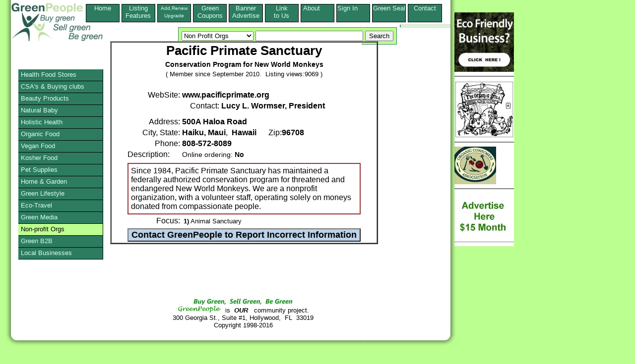

--- FILE ---
content_type: text/html;charset=UTF-8
request_url: http://www.greenpeople.org/listing/Pacific-Primate-60563.cfm
body_size: 5542
content:
<!DOCTYPE HTML PUBLIC "-//W3C//DTD HTML 4.01 Transitional//EN" "http://www.w3.org/TR/html4/loose.dtd">
	  <HEAD> 
	  	<META HTTP-EQUIV="Content-Type" CONTENT="text/html;CHARSET=iso-8859-1">
	  	<TITLE>Pacific Primate Sanctuary located in Haiku, Maui, Hawaii. Conservation Program for New World Monkeys</TITLE>
	  <META name="description" Content="Since 1984, Pacific Primate Sanctuary has maintained a federally authorized conservation program for threatened and endangered New World Monkeys.  We ">
	  <META NAME="keywords" Content="Animal Sanctuary, Haiku, Maui, Hawaii">
	  <link rel="canonical" href="http://www.greenpeople.org/listing/Pacific-Primate-60563.cfm" />
	  <link rel="stylesheet" href="/style/listingstylenewlogo.css" type="text/css" media="all"> 
	  <!--[if lte IE 6]>
    <style>
     .gainlayout { height: 1px; }
      </style>
    <![endif]-->

    <!--[if IE 7]>
    <style>
    .gainlayout { zoom: 1; }
    </style>
    <![endif]-->

	  <script type="text/javascript">
  var _gaq = _gaq || [];
  _gaq.push(['_setAccount', 'UA-1009602-1']);
  _gaq.push(['_trackPageview']);
  (function() {
    var ga = document.createElement('script'); ga.type = 'text/javascript'; ga.async = true;
    ga.src = ('https:' == document.location.protocol ? 'https://ssl' : 'http://www') + '.google-analytics.com/ga.js';
    var s = document.getElementsByTagName('script')[0]; s.parentNode.insertBefore(ga, s);
  })();
</script>
<script type="text/javascript">/* <![CDATA[ */
	  	ColdFusion.Ajax.importTag('CFDIV');
/* ]]> */</script>
</HEAD>
      <BODY>
	  
<div id="pagecontainer">
<div id="bottomrightshadow"><div id="bottomshadow"><div id="leftshadow"><div id="rightshadow">
<div id="page">

<div>
<div class="floater"><a href="http://www.greenpeople.org/index.cfm?signedin=no">Home<BR> &nbsp;&nbsp;&nbsp;&nbsp;&nbsp;</a></div>
<div class="floater"><a href="http://www.greenpeople.org/features.cfm?signedin=no" >Listing<BR>Features</a></div>
<div class="floater"><a href="https://www.greenpeople.org/secure/upgrade.cfm?signedin=no" ><font size="-2">Add,Renew<BR>Upgrade</font></a></div>
<div class="floater"><a href="http://www.greenpeople.org/green-coupons-organic-coupons.cfm?signedin=no" >Green Coupons</a></div>
<div class="floater"><a href="http://www.greenpeople.org/green-advertising.cfm?signedin=no" >Banner Advertise</a></div>
<div class="floater"><a href="http://www.greenpeople.org/logos.cfm?signedin=no" >Link<BR>to Us</a></div>
<div class="floater"><a href="http://www.greenpeople.org/about.cfm?signedin=no" >About &nbsp;&nbsp;&nbsp;&nbsp;&nbsp;</a></div>
<div class="floater"><a href="http://www.greenpeople.org/MyAccount/SignIn.cfm?signedin=no" rel="nofollow" title="To Edit your listing" >Sign In &nbsp;&nbsp;&nbsp;&nbsp;&nbsp;</a></div>
<div class="floater"><a href="http://www.greenpeople.org/seal-of-approval.cfm?signedin=no" title="Green Seal of Approval" >Green Seal</a></div>
<div class="floater"><a href="http://www.greenpeople.org/email-webmaster.cfm?signedin=no" title="Contact GreenPeople Directory" >Contact &nbsp;&nbsp;&nbsp;&nbsp;&nbsp;</a></div>

<div style="clear:left;"></div>
</div>

<div>
<a id="topleft" href="http://www.GreenPeople.org"><IMG SRC="/images/greenpeoplelogo3.jpg" alt="green directory of organic, fair trade and green products" title="green directory of organic, fair trade and green products" WIDTH="185" HEIGHT="80" BORDER="0"></A>
                <table id="searchbox" cellspacing="0" cellpadding="6">
                  <tr> 
                    <td>
               <form action="/listingshow.cfm?zipcode=zip&radius=0&state=1&country=1&city=optional%20city" method="POST" enctype="application/x-www-form-urlencoded">
                      <select name="mainsearch">
                        <option  value="Natural Food Stores">Natural Food Stores</option>
                        <option  value="community-supported-agriculture">Buying Clubs / CSAs</option>
                        <option  value="personal-care-products">Beauty Care</option>
                        <option  value="natural-baby-care">Baby</option>
                        <option  value="holistic-health">Wellness / Holistics</option>
                        <option  value="organic-food">Organic Food</option>
                        <option  value="vegan-foods">Vegan Food</option>
                        <option  value="kosher-foods">Kosher Food</option>
                        <option  value="natural-pet-care">Pets</option>
                        <option  value="natural-home">Home & Garden</option>
                        <option value="green-lifestyle" >Organic Lifestyle</option>
                        <option  value="eco-travel">Travel</option>
                        <option  value="green-media">Green Media</option>
                        <option SELECTED value="environmental-organizations">Non Profit Orgs</option>
						
                        <option  value="green-business-b2b">B2B</option>
                        <option  value="buy-local">All Products</option>
                      </select>
                      <input type="TEXT" name="keyword" size="25" maxlength="50"> 
                     <INPUT TYPE="Hidden" NAME="zipcode" VALUE="zip">
                     <INPUT TYPE="Hidden" NAME="radius" VALUE="0">
                     <INPUT TYPE="Hidden" NAME="state" VALUE="1">
                     <INPUT TYPE="Hidden" NAME="country" VALUE="1">
                     <INPUT TYPE="Hidden" NAME="city" VALUE="optional%20city">
                      <input type="SUBMIT" name="Submit" value="Search"></FORM></td>
                  </tr>
                </table>
</div>

<div class="utilitybox">
<SPAN><script src="http://w.sharethis.com/button/sharethis.js#publisher=2823d08e-371e-40af-8963-2c27c2cabb9b&amp;type=website" type="text/javascript"></script></SPAN>

</div>
<div id=maincontent>
<div class="listingcontent">


  <table border="2" cellpadding="0" cellspacing="0" width="540">
            <tr> 
              <td> 
                <table border="0" cellpadding="2" cellspacing="0" bgcolor="white" align="center">
                  <tr> 
                    <td colspan="2" valign="top"><div align="center">
  				     
<h1>Pacific Primate Sanctuary</h1><h2 class="listhead">Conservation Program for New World Monkeys</h2><br>



                        <font size="2">( 
                      
                        Member since September 2010.
                        &nbsp;Listing views:9069 
                      
                        )</font></div>
                     </td>

                   </tr>
                   <TR>
				  <td align="right" colspan="2">
				  
		
				  <BR>
			
				  </td>
				   </TR>
				  
                  <tr> 
                    <td  vAlign=top align=right>
                       <div>WebSite:</div>
                    </td>
                    <td>
 			
			   <b>www.pacificprimate.org</b>
			 
                    </td>
                  </tr>
                  <tr> 
                    <td  vAlign=top align=right> 
					  
                    </td>
                    <td> 
                      
                      &nbsp;&nbsp;&nbsp; 
					  
                      <span style="white-space:nowrap">Contact:&nbsp;<b>Lucy L. Wormser, President</b></span>
                    </td>
                  </tr>
                  <tr> 
                    <td  vAlign=top align=right>
                       <div style="margin-top:10px">Address:</div>
                    </td>
                    <td>
 
 <div style="margin-top:10px"><b>500A Haloa Road</b> </div>
                    </td>
                  </tr>
 				 
                  <tr> 
                    <td  vAlign=top align=right> City, 
                      State: </td>
                    <TD>  <b>Haiku, Maui</b>,&nbsp; 
                                
                                  <b>Hawaii</b> 
                                  
                                  &nbsp;&nbsp;&nbsp;&nbsp;
 		 
		     Zip:<b>96708</b>
			 
		 
			  
           
                    </td>
                  </tr>
                  <tr> 
                    <td vAlign=top align=right> Phone: 
                    </td>
                    <td><b> 
                       808-572-8089 
                      </b>
 					 
 					 
                      </B>
 					</td>
                  </tr>
                  <tr> 
                    <td valign="top"> 
                      Description:
                    </td>
                    <td>
  				
					  <div style="font-size:.9em">
 				   
                      Online ordering: 
                      
                        <b>No</b> 
                      
                      &nbsp;&nbsp;&nbsp;&nbsp;
 				  </div>
                    </td>
                  </tr>
				  <tr><td colspan="2">
 
 
                    </td>
                  </tr>
                  <tr> 
                    <td valign="top" colspan="2">
                      <table border="1" cellpadding="5" cellspacing="0" width="470" bordercolor="#993333" align="center">
                        <tr> 
                          <td valign="top"> 
 

  
  Since 1984, Pacific Primate Sanctuary has maintained a federally authorized
conservation program for threatened and endangered New World Monkeys.  We are a
nonprofit organization, with a volunteer staff, operating solely on moneys
donated from compassionate people.

    <br>

                          </td>
                        </tr>
                      </table>
                    </td>
                  </tr>
                  <tr>
 				     <td  vAlign=top align=right> 
 				           Focus:
 				     </td>
                     <td><h3 class="focustext"><B>1)</B> Animal Sanctuary</h3>
                      
                    </td>
                  </tr>
                  <tr> 
                    <td valign="top" colspan="2">
                            
                            <center>
                            <FORM ACTION="/sendreport.cfm" METHOD="POST" ENCTYPE="application/x-www-form-urlencoded" target="foo" onsubmit="window.open('', 'foo', 'width=700,height=800,status=yes,resizable=yes,scrollbars=yes')">
                              
                              <input type="submit" id="submitbutton" name="operation" value="Contact GreenPeople to Report Incorrect Information">
                              <input type="HIDDEN" name="orgname" value="Pacific Primate Sanctuary">
                              <input type="HIDDEN" name="memid" value="60563">
                              <input type="HIDDEN" name="staticname" value="Pacific-Primate-60563">
                              
                              
                            </form>
							</center>
                             
                    </td>
                  </tr>
  				</TABLE>
  				</TD>
  	</TR>
 </TABLE>
 
  


</DIV> <!-- end listingcontent -->
</DIV> <!-- end maincontent -->

<div class="botfoot">
  <center><img src="http://www.greenpeople.org/images/BuyGreen.jpg" border="0" width="200" height="17" alt="GreenPeople directory of eco-friendly products" title="GreenPeople directory of eco-friendly products"><br>
  <a href="http://www.GreenPeople.org"><img src="http://www.greenpeople.org/images/green2.gif" width="88" height="16" border="0" alt="environmental products directory" align="bottom"></a>&nbsp; 
  is &nbsp;<b><i>OUR</i></b> 
  &nbsp; community project.<br>
  300 Georgia St., Suite #1, Hollywood, &nbsp;FL &nbsp;33019<br>
  Copyright 1998-2016
</center>
</div>

 <ul id="vmenu">
 <li><a href="http://www.greenpeople.org/green-product-search.cfm?mainsearch=Natural%20Food%20Stores&signedin=no" >Health Food Stores</a></li>
 
 <li><a href="http://www.greenpeople.org/green-product-search.cfm?mainsearch=community-supported-agriculture&signedin=no" title="Community Supported Agriculture and Buying Clubs" >CSA's & Buying clubs</a></li>
 
 <li><a href="http://www.greenpeople.org/green-product-search.cfm?mainsearch=personal-care-products&signedin=no" >Beauty Products</a></li>
 	
 <li><a href="http://www.greenpeople.org/green-product-search.cfm?mainsearch=natural-baby-care&signedin=no" >Natural Baby</a> </li> 
   
   <li><a href="http://www.greenpeople.org/green-product-search.cfm?mainsearch=holistic-health&signedin=no" >Holistic Health</a> </li> 
   
   <li><a href="http://www.greenpeople.org/green-product-search.cfm?mainsearch=organic-food&signedin=no" >Organic Food</a>   </li> 
   
   <li><a href="http://www.greenpeople.org/green-product-search.cfm?mainsearch=vegan-foods&signedin=no" >Vegan Food</a> </li> 
   
   <li><a href="http://www.greenpeople.org/green-product-search.cfm?mainsearch=kosher-foods&signedin=no" >Kosher Food</a> </li> 
   
   <li><a href="http://www.greenpeople.org/green-product-search.cfm?mainsearch=natural-pet-care&signedin=no" >Pet Supplies</a> </li>
 
   <li><a href="http://www.greenpeople.org/green-product-search.cfm?mainsearch=natural-home&signedin=no" title="Natural Home & Garden" >Home & Garden</a> </li> 
   
   <li><a href="http://www.greenpeople.org/green-product-search.cfm?mainsearch=green-lifestyle&signedin=no" >Green Lifestyle</a> </li> 
   
   <li><a href="http://www.greenpeople.org/green-product-search.cfm?mainsearch=eco-travel&signedin=no" >Eco-Travel</a>  </li> 
  
   <li><a href="http://www.greenpeople.org/green-product-search.cfm?mainsearch=green-media&signedin=no" >Green Media</a> 
   
   <li><a href="http://www.greenpeople.org/green-product-search.cfm?mainsearch=environmental-organizations&signedin=no" title="Community & Non-profit Organizations"style="color: black; background:#BCFF91;">Non-profit Orgs</a> </li> 

   
   <li><a href="http://www.greenpeople.org/green-product-search.cfm?mainsearch=green-business-b2b&signedin=no" title="Green Business to Business, green wholesalers, green manufacturers">Green B2B</a> </li> 
   
   <li><a href="http://www.greenpeople.org/green-product-search.cfm?mainsearch=buy-local&signedin=no" title="Local Green Businesses" >Local Businesses</a> </li> 
   
 </ul>
 </div>



<script type="text/javascript"><!--
google_ad_client = "ca-pub-8964615305204733";
/* fullpageleft */
google_ad_slot = "4373205705";
google_ad_width = 120;
google_ad_height = 240;
//-->
</script>
<div id="googads">
<script type="text/javascript"
src="http://pagead2.googlesyndication.com/pagead/show_ads.js">
</script>
</div>

</div></div></div></div> 


  
<div class="absfulltop absfullright">
   
	 
    <table border="0" cellspacing="0" cellpadding="0">
      <tr> 
      <td bgcolor="#FFFFFF" valign="top">

	
			 <a href="http://www.ecofirms.org/"><img src="/images/ecofirms.org.jpg" width="120" height="120" border="0" title="Our mission is to connect all eco friendly companies and organizations" alt="Our mission is to connect all eco friendly companies and organizations"></a>
	           <hr noshade size="2">
			         <A HREF="http://www.theorganicgrill.com/"><IMG SRC="http://www.greenpeople.org/images/organic_grill.jpg"
WIDTH="120" HEIGHT="115" ALT="99% of our foods, drinks, pastries, and desserts have been prepared using clean, sustainably raised materials." title="99% of our foods, drinks, pastries, and desserts have been prepared using clean, sustainably raised materials." BORDER="0"></A>
	           <hr noshade size="2">
        <a href="http://www.organicconsumers.org" rel="nofollow"><img src="http://www.greenpeople.org/images/organicconsumers.gif" width="84" height="76" border="0" alt="organic food, organic body care, organic cotton, food safety"></a>
	           <hr noshade size="2">
		
		 <a href="http://www.greenpeople.org/green-advertising.cfm#organizations" rel="nofollow"><img src="/images/advertise90.jpg" width="120" height="90" border="0" alt="Your banner here and on the results pages that follow."></a>
          <hr noshade size="1">
		  
	    
      </td>
    </tr>
  </table> 
</div></div></div>


--- FILE ---
content_type: text/html; charset=utf-8
request_url: https://www.google.com/recaptcha/api2/aframe
body_size: 266
content:
<!DOCTYPE HTML><html><head><meta http-equiv="content-type" content="text/html; charset=UTF-8"></head><body><script nonce="M5ZH3fS4E8_8-liv9t4aiQ">/** Anti-fraud and anti-abuse applications only. See google.com/recaptcha */ try{var clients={'sodar':'https://pagead2.googlesyndication.com/pagead/sodar?'};window.addEventListener("message",function(a){try{if(a.source===window.parent){var b=JSON.parse(a.data);var c=clients[b['id']];if(c){var d=document.createElement('img');d.src=c+b['params']+'&rc='+(localStorage.getItem("rc::a")?sessionStorage.getItem("rc::b"):"");window.document.body.appendChild(d);sessionStorage.setItem("rc::e",parseInt(sessionStorage.getItem("rc::e")||0)+1);localStorage.setItem("rc::h",'1766547848137');}}}catch(b){}});window.parent.postMessage("_grecaptcha_ready", "*");}catch(b){}</script></body></html>

--- FILE ---
content_type: text/css
request_url: http://www.greenpeople.org/style/listingstylenewlogo.css
body_size: 4830
content:
/* http://cafecss.com
http://www.devwebpro.com/25-rounded-corners-techniques-with-css/
http://www.cssportal.com
http://www.yourhtmlsource.com/forms/clearingdefaulttext.html#thehtml
http://snipplr.com/view.php?codeview&id=6890
http://img181.imageshack.us/img181/53/textroundbv8.gif
http://www.greenpeople.org/test/inputbox.gif
http://www.roundedcornr.com/roundedcornr_501019.gif
http://www.roundedcornr.com/
http://www.cssplay.co.uk/menus/
http://www.cssdrive.com/index.php/menudesigns/item/biteclub_two_line_menu/
*/
/* background: #ffe0a8 url(../siteimages/background-orangehearts.png) repeat-x fixed repeat-y fixed 
nature010.jpg
background: #ffe0a8 url(Newgreenbackground.png);


http://stackoverflow.com/questions/108207/how-do-i-make-an-html-text-box-show-a-hint-when-empty

*/

body {
font-family: Arial, Verdana, Helvetica, sans-serif;
background: #BCFF91;  /* overall background old BEFF91 */
    margin: 0;
    padding: 0;
}

#pagecontainer {
    width: 72%;
    padding: 0;
    margin: 0px 240px 25px 10px;  /* length  top, right, bottom  left */
    position: relative;
    height: auto !important;
	z-index: 4;
}

#leftshadow {
    background: transparent url(http://www.greenpeople.org/siteimages/pageds-sd-l.png) repeat-y left;
    padding: 0;
    margin: 0;
    padding-left: 24px;
	z-index: 4;
	position: relative;
}

#rightshadow {
    padding: 0;
    margin: 0;
    background: url(http://www.greenpeople.org/siteimages/pageds-sd-r.png) repeat-y right;
    padding-right: 24px;
    margin-right: -23px;
    z-index: 8;
	position: relative;    
}

#bottomshadow {
    padding: 0;
    margin: 0;
    background: url(http://www.greenpeople.org/siteimages/pageds-sd-bl.png) no-repeat left bottom;
    padding-bottom: 22px;
    z-index: 2;
	position: relative;
	width:887px;
}

#bottomrightshadow {
    padding: 0;
    margin: 0;
    background: url(http://www.greenpeople.org/siteimages/pageds-sd-br.png) no-repeat right bottom;
    padding-bottom: 0px;
    padding-right: 23px;
    z-index: 1;
	position: relative;
	width:887px;
}

#page {
    background: #fff;
min-height: 100%;
height: auto !important;
height: 100%;
    text-align: left;
    color: #000000;
    padding: 8px 0px 0px;
    margin: 0px -12px;
	position: relative;
min-width:812px;  
}


*.absright { position:relative; left:85%; float:right;}
*.abstop { position:absolute; top:40px; margin-bottom:5px; }


*.absfullright { position:absolute; left:905px; margin-left:1px; !important;}
*.absfulltop { position:absolute; top:20px; margin-top:5px; z-index:0;}

*.bannerad { position:absolute; top:40px; margin-bottom:5px; left:80%; float:right;
}

#topleft {
position:absolute;
top:3px;
left:1px;
z-index:0;
}

table#searchbox {
    background-color:#BCFF91;
	border: solid #2D7C60 1px;
	position:relative;
	margin-left:auto;
	margin-right:108px;
	bottom:-10px;
}

.utilitybox {
display:block;
	position:relative;
	margin-left:auto;
border-style:dotted;
border-width:1px 0px 1px 2px;
border-color:green;
color:green;
padding-left:10px;
padding-top:3px;
font-size:.8em;
width:7em;
top:-30px;
z-index:4;
}
.utilitybox a {color:green; text-decoration: none;
}
.utilitybox a:hover {text-decoration:underline;
}

*.floatright {float:right;}

*.navpath
{
  display:block;
  font-size:.8em;
  margin-top:-30px;
  margin-bottom:15px;
  margin-left:-50px;
}



*.headline {
  margin-left:30px;
  font-size:.9em;
}
*.citystate {
  font-size:.8em;
  margin-left:10px;
}

*.errortext {
  color:red;
  font-weight:bold;
}


h3 { margin-bottom:3px;
}

*.focustext {
font-size:.8em;
margin:1px;
padding:2px;
line-height:1.1em;
font-weight:normal;
}

.botmar3 { margin-bottom:3px;
           font-weight:bold;
}

h2 { margin-bottom:5px;
}
.smallerfont { font-size:smaller}
}

.roundedinput {
background:url(siteimages/inputbox.gif) no-repeat;
width:270px;
height:30px;
padding:2px; /* put a padding */
}


/*
.topnav{
float:right;
position:relative;
left:-50%;
}
*/

/* http://forums.devshed.com/css-help-116/css-td-font-colour-change-on-mouse-over-how-11903.html
http://forums.asp.net/p/1150840/1880320.aspx
*/
.floater {
display:block;
font-family:verdana,arial;
font-size:small;
line-height:1.2em;
text-align:center;
width:5.1em;
height:2.7em;
float:left;
position:relative;
right:-17%;
margin-right:.3em;
background-color: #2D7C60; /* Title Bar Static old 2A5D51 */
color: black;
border: 1px solid black;
z-index:1;
}

.floater a{ 
display:block;
text-decoration:none;
color: #D7FFF1; /* Title Bar Text old EDF6E4 */
}


.floater a:hover{
display:block;
height:2.7em;
background-color:#99BADB; /* Title Bar Rollover  old white */
color: black;
border-color: black;}


.topdrop {
margin:0; 
padding:0;
border-width: 0px;}


.topdrop ul li {
list-style-type: none;
top-margin:.1em;
botom-margin:.1em;
padding:0; /* remove default styling for ul */
font-size:0;  /* for IE so that li is 0 tall and removes stair step */
line-height:0;
}

.topdrop ul li ul {display: none;
line-height:1.2em;}

.topdrop ul li:hover ul {display:block; background-color: #99BADB; 
width:auto; 
position:absolute;
margin-top:2.2em; 
right:5em;   /* aligns drop down menu */
font-size:medium;
line-height:1.5em;
padding:.25em;
z-index: 7;
}

.topdrop ul li:hover ul a {color: white;left:2em;
font-size:medium;
line-height:1.5em;
width:100%;
padding:.25em;
top:.75em;
z-index: 7;
}  /* when I go over it, turns black */

.topdrop ul li ul a:hover {color: black;left:2em;
font-size:medium;
border-style:solid;
display:block;
width:100%;
line-height:1.3em;}  /* when I go over it, turns black */

.topdrop ul li ul li {
list-style-type: none;
display:block;
width:100%;
line-height:1.5em;
}  /* when I go over it, turns black */



/*
.topdrop ul li ul a:hover {display:block; color:black;}

.topdrop a {display:block width: auto;}

.topdrop li {display:block; width: auto;}



.floater ul li:hover ul {color: black !important; display:block; width: 2em; position:relative;
}

*/

.topactive {
display:block;
height:2.7em;
background-color:#99BADB; /* Title Bar Rollover  old white */
color: black !important;
border-color: black;}

.leftactive {
color: black;
background:#BCFF91;}

#couponicon {
list-style-type: none; 
margin:27px 0 52px 5px;
padding:0; 
position:absolute;
font-family:verdana,arial;
top:64px;
left:25px;}

#googads {
clear:left;
position:absolute;
top:615px;
}

/* left menu */

/* flyout */

#vmenu {
list-style-type: none; 
margin:20px 0 52px 5px;
padding:0; 
position:absolute;
font-family:verdana,arial;
top:120px;
left:10px;
width:165px;}

#vmenu ul {
list-style-type: none; 
margin:0; 
padding:0;
width:165px;} /* 151px */

#vmenu li {
position:relative;
overflow:visible;}

#vmenu a {
display:block;
width:170px; 
font-size:.8em; 
color:#D7FFF1;  /* Left Menu Text old white */
line-height:22px; 
height:23px; 
text-decoration:none; 
text-indent:5px; 
background:#2D7C60; /* Left Menu Static old 7D9C95 */ 
border:1px solid black; 
border-width:0 1px 1px 0;}

#vmenu li:hover > a {
background:#BCFF91; /* Left Menu Rollover */
color:black;}

#vmenu li ul {
display: none;} 

#vmenu li:hover > ul {
display:block; 
position:absolute; 
top:0; 
left:151px;}

.activesearch  {
background:#BCFF91; /* Left Menu Rollover */
color:black;}


a.listadded {
background:#3DA882;  /* new color 3DA882 for added full page menu items */
}


*.listadded li:hover > a {
background:#BCFF91; /* Left Menu Rollover */
color:black;}





.activesearch  {
background:#BCFF91; /* Left Menu Rollover */
color:black;}


	
/* Holly Hack. IE Requirement \*/
* html ul li { float: left; height: 1%; }
* html ul li a { height: 1%; }
/* End */



#maincontent {  /* how to make height go to bottom of page */
padding:0; 
min-height: 500px;
height: auto !important;
height: 100%;
position:relative;
font-family:verdana,arial;
top:225;
width:auto;
margin-left: 170px;}

*.listingcontent {margin-left:30px;
	          margin-right:10px;
			  position:relative;
			  top:-2px;
	          width:auto;
			  z-index:3;
}


#accntcontent {  /* content area when in MyAccount */
padding:0; 
min-height: 500px;
height: auto !important;
height: 100%;
position:relative;
font-family:verdana,arial;
top:-1px;
width:auto;
margin-left: 230px;
border: 5px; solid blue;}



/* http://spiffybox.com/index.php?w=500&h=800&r=20&fg=92F589&bd=329902&bg=FFFFFF
/* set the image to use and establish the lower-right position */ 
.cssbox, .cssbox_body, .cssbox_head, .cssbox_head h2{ 
background: transparent url(img.php.png) no-repeat bottom right}
.cssbox{ 
/* intended total box width - padding-right(next) */ 
width:335px !important; /* IE Win = width - padding */ 
width: 320px; 
z-index: 3;
/* the gap on the right edge of the image (not content padding) */ 
padding-right:15px; /* use to position the box */ 
margin:20px auto}

/* set the top-right image */ 
.cssbox_head{background-position:top right; 
/* pull the right image over on top of border */ 
margin-right:-15px; 
z-index: 3;
/* right-image-gap + right-inside padding */ 
padding-right:40px}

/* set the top-left image */ 
.cssbox_head h2{ 
background-position:top left; 
margin:0; /* reset main site styles*/ 
border:0; /* ditto */ 
/* padding-left = image gap + interior padding ... no padding-right */ 
padding:25px 0 15px 40px; 
z-index: 3;
height:auto !important; 
height:1%} /* IE Holly Hack */ 

/* set the lower-left corner image */ 
.cssbox_body{ 
background-position:bottom left; 
margin-right:25px; /* interior-padding right */
z-index: 3;
padding:15px 0 15px 40px} /* mirror .cssbox_head right/left */ 


.alignup {
position:relative;

}

.botfoot {
position:relative; bottom:0px; width:auto; left:0; margin-left:50px; right:0;
padding:1em;
font-size:.8em;
z-index: 0;
}



/*
	body * {	
		font-family: Georgia, 'Times New Roman', Times, serif; 
		font-style: italic;
	}
	*/
	label.rounded {
		padding-top: 5px;
		font-weight: bold;
		color: #000;
	}
	
	input.rounded {
		border: 0;
		background: url(siteimages/inputbox.gif) top left no-repeat; 
		width: 270px; 
		height: 25px; 
		padding: 3px 5px; 
		font-size: 1em;  
		font-weight: bold;
		color: #000; 
	}
	

	*.left20 {margin-left:20px;
			  position:relative;
			  top:-180px;
		font-size: .9em;  
	          width:430px;
			  z-index:3;
}
/* used in listingshow */
	*.resultscol {margin-left:60px;
			  position:relative;
			  top:-190px;
			  z-index:3;
}

/* used in viewcoms */
	*.comscol {margin-left:60px;
			  position:relative;
			  top:-190px;
	          width:430px;
			  z-index:3;
}

#upsome {
margin:-20px 0 0 0;
}

#facebook {
margin:35px -375px 0 0;
position:absolute;
z-index: 5;
}


.submit input
{
color: green;
background: #ffa20f;
background-color: #cc0000;
} 


.submit:hover
{
color: green;
background: #666666;
border: 2px outset #d7b9c9
} 


#submitbutton {
background: #BCD2E8;
font-weight:bold;
font-size:1.1em;
}
#submitbutton:hover {
background: #99BADB;
font-weight:bold;
font-size:1.1em;
}

.emailbus {
text-decoration: none;
color:#CC0000;
}
.emailbus a:hover {text-decoration:underline;
}

/* #D6AAAA 
    width:110px;
    color:#fff;
    text-decoration:none;
    background:url("images/tab2.gif") no-repeat;
    float:left;
    padding:12px 10px 13px;
    margin:0 -10px;*/

#emailroll a {
text-decoration: none;
color:#CC0000;
}
#emailroll a:hover { 
url(http://www.greenpeople.org/images/EmailListerHoover.gif);
}

#emailbutton a:link {   
    display: block;   
    background:  url(http://www.greenpeople.org/images/EmailListerNew.gif) top;   
    width: 42px;   
    height: 26px;   
    }
#emailbutton a:visited {   
    display: block;   
    background:  url(http://www.greenpeople.org/images/EmailListerNew.gif) top;   
    width: 42px;   
    height: 26px;   
    }

 #emailbutton a:hover {   
    background:  url(http://www.greenpeople.org/images/EmailListerNew.gif) no-repeat bottom;
    }

/*
#nav ul li a {
	margin:0;
	padding:0;
*/



  *.activepage  {
background:#BCFF91; /* Left Menu Rollover */
color:black;}


/* round box */

h1 {
	font-size:160%;
	margin:1em;
	padding:0;
	margin:0px;
}

.listhead { margin-top:5px;
margin-bottom:-14px;
font-size:90%;
}

.roundbox-tr {
	margin:15px auto;
	padding:0;
	background:url("siteimages/roundbox_tr.gif") no-repeat right top;
	width: 90%;
}

/* top-left corner and left side */
.roundbox-tl {
	margin:0;
	padding:0;
	background:   url("siteimages/roundbox_tl.gif") no-repeat left top;
}

/* bottom-right corner and bottom side */
.roundbox-br {
	margin:0;
	padding:0;
	background:   url("siteimages/roundbox_br.gif") no-repeat right bottom;
}

/* bottom-left corner */
.roundbox-bl {
	margin:0;
	padding:0;
	background:   url("siteimages/roundbox_bl.gif") no-repeat left bottom;
}

/* content div, it could be omitted (the content going into "roundbox-bl" but I felt that alinging the content was easier 
with "roundbox-content" in place */
.roundbox-content {
	margin:0;
	padding:2.5em 3.5em;
}

.roundbox-content p {
	margin:0;
	padding:0;
	line-height:1.6;
}

/* roundbox CSS ends here  */

--- FILE ---
content_type: text/javascript; charset=UTF-8
request_url: https://pagead2.googlesyndication.com/pagead/js/adsbygoogle.js
body_size: 55132
content:
(function(sttc){'use strict';var aa=Object.defineProperty,ba=globalThis,ca=typeof Symbol==="function"&&typeof Symbol("x")==="symbol",da={},ea={};function fa(a,b,c){if(!c||a!=null){c=ea[b];if(c==null)return a[b];c=a[c];return c!==void 0?c:a[b]}} 
function ha(a,b,c){if(b)a:{var d=a.split(".");a=d.length===1;var e=d[0],f;!a&&e in da?f=da:f=ba;for(e=0;e<d.length-1;e++){var g=d[e];if(!(g in f))break a;f=f[g]}d=d[d.length-1];c=ca&&c==="es6"?f[d]:null;b=b(c);b!=null&&(a?aa(da,d,{configurable:!0,writable:!0,value:b}):b!==c&&(ea[d]===void 0&&(a=Math.random()*1E9>>>0,ea[d]=ca?ba.Symbol(d):"$jscp$"+a+"$"+d),aa(f,ea[d],{configurable:!0,writable:!0,value:b})))}}ha("Symbol.dispose",function(a){return a?a:Symbol("Symbol.dispose")},"es_next");/* 
 
 Copyright The Closure Library Authors. 
 SPDX-License-Identifier: Apache-2.0 
*/ 
var q=this||self;function ia(a,b){var c=ja("CLOSURE_FLAGS");a=c&&c[a];return a!=null?a:b}function ja(a){a=a.split(".");for(var b=q,c=0;c<a.length;c++)if(b=b[a[c]],b==null)return null;return b}function ka(a){var b=typeof a;return b!="object"?b:a?Array.isArray(a)?"array":b:"null"}function la(a){var b=typeof a;return b=="object"&&a!=null||b=="function"}function ma(a){return Object.prototype.hasOwnProperty.call(a,na)&&a[na]||(a[na]=++oa)}var na="closure_uid_"+(Math.random()*1E9>>>0),oa=0; 
function pa(a,b,c){return a.call.apply(a.bind,arguments)}function qa(a,b,c){if(!a)throw Error();if(arguments.length>2){var d=Array.prototype.slice.call(arguments,2);return function(){var e=Array.prototype.slice.call(arguments);Array.prototype.unshift.apply(e,d);return a.apply(b,e)}}return function(){return a.apply(b,arguments)}}function ra(a,b,c){ra=Function.prototype.bind&&Function.prototype.bind.toString().indexOf("native code")!=-1?pa:qa;return ra.apply(null,arguments)} 
function sa(a,b,c){a=a.split(".");c=c||q;for(var d;a.length&&(d=a.shift());)a.length||b===void 0?c[d]&&c[d]!==Object.prototype[d]?c=c[d]:c=c[d]={}:c[d]=b};function ta(a){q.setTimeout(()=>{throw a;},0)};function ua(a){return/^[\s\xa0]*([\s\S]*?)[\s\xa0]*$/.exec(a)[1]} 
function va(a,b){let c=0;a=ua(String(a)).split(".");b=ua(String(b)).split(".");const d=Math.max(a.length,b.length);for(let g=0;c==0&&g<d;g++){var e=a[g]||"",f=b[g]||"";do{e=/(\d*)(\D*)(.*)/.exec(e)||["","","",""];f=/(\d*)(\D*)(.*)/.exec(f)||["","","",""];if(e[0].length==0&&f[0].length==0)break;c=wa(e[1].length==0?0:parseInt(e[1],10),f[1].length==0?0:parseInt(f[1],10))||wa(e[2].length==0,f[2].length==0)||wa(e[2],f[2]);e=e[3];f=f[3]}while(c==0)}return c}function wa(a,b){return a<b?-1:a>b?1:0};var xa=ia(610401301,!1),ya=ia(748402147,!0),za=ia(824656860,ia(1,!0));function Aa(){var a=q.navigator;return a&&(a=a.userAgent)?a:""}var Ba;const Ca=q.navigator;Ba=Ca?Ca.userAgentData||null:null;function Da(a){if(!xa||!Ba)return!1;for(let b=0;b<Ba.brands.length;b++){const {brand:c}=Ba.brands[b];if(c&&c.indexOf(a)!=-1)return!0}return!1}function r(a){return Aa().indexOf(a)!=-1};function Ea(){return xa?!!Ba&&Ba.brands.length>0:!1}function Fa(){return Ea()?!1:r("Trident")||r("MSIE")}function Ga(){return Ea()?Da("Chromium"):(r("Chrome")||r("CriOS"))&&!(Ea()?0:r("Edge"))||r("Silk")}function Ha(a){const b={};a.forEach(c=>{b[c[0]]=c[1]});return c=>b[c.find(d=>d in b)]||""} 
function Ia(){var a=Aa();if(Fa()){var b=/rv: *([\d\.]*)/.exec(a);if(b&&b[1])a=b[1];else{b="";var c=/MSIE +([\d\.]+)/.exec(a);if(c&&c[1])if(a=/Trident\/(\d.\d)/.exec(a),c[1]=="7.0")if(a&&a[1])switch(a[1]){case "4.0":b="8.0";break;case "5.0":b="9.0";break;case "6.0":b="10.0";break;case "7.0":b="11.0"}else b="7.0";else b=c[1];a=b}return a}c=RegExp("([A-Z][\\w ]+)/([^\\s]+)\\s*(?:\\((.*?)\\))?","g");b=[];let d;for(;d=c.exec(a);)b.push([d[1],d[2],d[3]||void 0]);a=Ha(b);return(Ea()?0:r("Opera"))?a(["Version", 
"Opera"]):(Ea()?0:r("Edge"))?a(["Edge"]):(Ea()?Da("Microsoft Edge"):r("Edg/"))?a(["Edg"]):r("Silk")?a(["Silk"]):Ga()?a(["Chrome","CriOS","HeadlessChrome"]):(a=b[2])&&a[1]||""};function Ja(a,b){if(typeof a==="string")return typeof b!=="string"||b.length!=1?-1:a.indexOf(b,0);for(let c=0;c<a.length;c++)if(c in a&&a[c]===b)return c;return-1}function Ka(a,b){const c=a.length,d=[];let e=0;const f=typeof a==="string"?a.split(""):a;for(let g=0;g<c;g++)if(g in f){const h=f[g];b.call(void 0,h,g,a)&&(d[e++]=h)}return d}function La(a,b){const c=a.length,d=Array(c),e=typeof a==="string"?a.split(""):a;for(let f=0;f<c;f++)f in e&&(d[f]=b.call(void 0,e[f],f,a));return d} 
function Ma(a,b){const c=a.length,d=typeof a==="string"?a.split(""):a;for(let e=0;e<c;e++)if(e in d&&b.call(void 0,d[e],e,a))return!0;return!1}function Na(a,b){a:{var c=a.length;const d=typeof a==="string"?a.split(""):a;for(--c;c>=0;c--)if(c in d&&b.call(void 0,d[c],c,a)){b=c;break a}b=-1}return b<0?null:typeof a==="string"?a.charAt(b):a[b]}function Oa(a,b){return Ja(a,b)>=0}function Pa(a){const b=a.length;if(b>0){const c=Array(b);for(let d=0;d<b;d++)c[d]=a[d];return c}return[]};function Qa(a){Qa[" "](a);return a}Qa[" "]=function(){};let Ra=null;function Ta(a){const b=[];Ua(a,function(c){b.push(c)});return b}function Ua(a,b){function c(e){for(;d<a.length;){const f=a.charAt(d++),g=Ra[f];if(g!=null)return g;if(!/^[\s\xa0]*$/.test(f))throw Error("Unknown base64 encoding at char: "+f);}return e}Va();let d=0;for(;;){const e=c(-1),f=c(0),g=c(64),h=c(64);if(h===64&&e===-1)break;b(e<<2|f>>4);g!=64&&(b(f<<4&240|g>>2),h!=64&&b(g<<6&192|h))}} 
function Va(){if(!Ra){Ra={};var a="ABCDEFGHIJKLMNOPQRSTUVWXYZabcdefghijklmnopqrstuvwxyz0123456789".split(""),b=["+/=","+/","-_=","-_.","-_"];for(let c=0;c<5;c++){const d=a.concat(b[c].split(""));for(let e=0;e<d.length;e++){const f=d[e];Ra[f]===void 0&&(Ra[f]=e)}}}};function Wa(a,b){a.__closure__error__context__984382||(a.__closure__error__context__984382={});a.__closure__error__context__984382.severity=b};let Xa=void 0,Ya;function Za(a){if(Ya)throw Error("");Ya=b=>{q.setTimeout(()=>{a(b)},0)}}function $a(a){if(Ya)try{Ya(a)}catch(b){throw b.cause=a,b;}}function ab(a){a=Error(a);Wa(a,"warning");$a(a);return a};function bb(a,b=!1){return b&&Symbol.for&&a?Symbol.for(a):a!=null?Symbol(a):Symbol()}var cb=bb(),eb=bb(),fb=bb(),gb=bb("m_m",!0);const v=bb("jas",!0);var hb;const ib=[];ib[v]=7;hb=Object.freeze(ib);function jb(a){if(4&a)return 512&a?512:1024&a?1024:0}function kb(a){a[v]|=32;return a};var lb={};function mb(a,b){return b===void 0?a.i!==nb&&!!(2&(a.C[v]|0)):!!(2&b)&&a.i!==nb}const nb={};var ob=Object.freeze({}),pb=Object.freeze({});function qb(a){a.Bc=!0;return a};var rb=qb(a=>typeof a==="number"),sb=qb(a=>typeof a==="string"),tb=qb(a=>Array.isArray(a));function ub(){return qb(a=>tb(a)?a.every(b=>rb(b)):!1)};function vb(a){if(sb(a)){if(!/^\s*(?:-?[1-9]\d*|0)?\s*$/.test(a))throw Error(String(a));}else if(rb(a)&&!Number.isSafeInteger(a))throw Error(String(a));return BigInt(a)}var yb=qb(a=>a>=wb&&a<=xb);const wb=BigInt(Number.MIN_SAFE_INTEGER),xb=BigInt(Number.MAX_SAFE_INTEGER);let zb=0,Ab=0;function Bb(a){const b=a>>>0;zb=b;Ab=(a-b)/4294967296>>>0}function Cb(a){if(a<0){Bb(-a);a=zb;var b=Ab;b=~b;a?a=~a+1:b+=1;const [c,d]=[a,b];zb=c>>>0;Ab=d>>>0}else Bb(a)}function Db(a,b){b>>>=0;a>>>=0;var c;b<=2097151?c=""+(4294967296*b+a):c=""+(BigInt(b)<<BigInt(32)|BigInt(a));return c}function Eb(){var a=zb,b=Ab,c;b&2147483648?c=""+(BigInt(b|0)<<BigInt(32)|BigInt(a>>>0)):c=Db(a,b);return c};function Fb(a,b=`unexpected value ${a}!`){throw Error(b);};const Hb=typeof BigInt==="function"?BigInt.asIntN:void 0,Ib=Number.isSafeInteger,Jb=Number.isFinite,Kb=Math.trunc;function Lb(a){if(a==null||typeof a==="number")return a;if(a==="NaN"||a==="Infinity"||a==="-Infinity")return Number(a)}function Mb(a){if(a!=null&&typeof a!=="boolean")throw Error(`Expected boolean but got ${ka(a)}: ${a}`);return a}const Nb=/^-?([1-9][0-9]*|0)(\.[0-9]+)?$/; 
function Ob(a){switch(typeof a){case "bigint":return!0;case "number":return Jb(a);case "string":return Nb.test(a);default:return!1}}function Pb(a){if(!Jb(a))throw ab("enum");return a|0}function Qb(a){return a==null?a:Jb(a)?a|0:void 0}function Rb(a){if(typeof a!=="number")throw ab("int32");if(!Jb(a))throw ab("int32");return a|0}function Sb(a){if(a==null)return a;if(typeof a==="string"&&a)a=+a;else if(typeof a!=="number")return;return Jb(a)?a|0:void 0} 
function Tb(a){if(a==null)return a;if(typeof a==="string"&&a)a=+a;else if(typeof a!=="number")return;return Jb(a)?a>>>0:void 0} 
function Ub(a){var b=za?1024:0;if(!Ob(a))throw ab("int64");const c=typeof a;switch(b){case 512:switch(c){case "string":return Vb(a);case "bigint":return String(Hb(64,a));default:return Wb(a)}case 1024:switch(c){case "string":return Xb(a);case "bigint":return vb(Hb(64,a));default:return Yb(a)}case 0:switch(c){case "string":return Vb(a);case "bigint":return vb(Hb(64,a));default:return Zb(a)}default:return Fb(b,"Unknown format requested type for int64")}} 
function Zb(a){a=Kb(a);if(!Ib(a)){Cb(a);var b=zb,c=Ab;if(a=c&2147483648)b=~b+1>>>0,c=~c>>>0,b==0&&(c=c+1>>>0);const d=c*4294967296+(b>>>0);b=Number.isSafeInteger(d)?d:Db(b,c);a=typeof b==="number"?a?-b:b:a?"-"+b:b}return a}function Wb(a){a=Kb(a);Ib(a)?a=String(a):(Cb(a),a=Eb());return a} 
function Vb(a){var b=Kb(Number(a));if(Ib(b))return String(b);b=a.indexOf(".");b!==-1&&(a=a.substring(0,b));b=a.length;(a[0]==="-"?b<20||b===20&&a<="-9223372036854775808":b<19||b===19&&a<="9223372036854775807")||(a.length<16?Cb(Number(a)):(a=BigInt(a),zb=Number(a&BigInt(4294967295))>>>0,Ab=Number(a>>BigInt(32)&BigInt(4294967295))),a=Eb());return a}function Xb(a){var b=Kb(Number(a));if(Ib(b))return vb(b);b=a.indexOf(".");b!==-1&&(a=a.substring(0,b));return vb(Hb(64,BigInt(a)))} 
function Yb(a){return Ib(a)?vb(Zb(a)):vb(Wb(a))}function $b(a,b=!1){const c=typeof a;if(a==null)return a;if(c==="bigint")return String(Hb(64,a));if(Ob(a))return c==="string"?Vb(a):b?Wb(a):Zb(a)}function ac(a){const b=typeof a;if(a==null)return a;if(b==="bigint")return vb(Hb(64,a));if(Ob(a))return b==="string"?Xb(a):Yb(a)}function bc(a){if(typeof a!=="string")throw Error();return a}function cc(a){if(a!=null&&typeof a!=="string")throw Error();return a} 
function w(a){return a==null||typeof a==="string"?a:void 0}function dc(a,b,c,d){if(a!=null&&a[gb]===lb)return a;if(!Array.isArray(a))return c?d&2?b[cb]||(b[cb]=ec(b)):new b:void 0;c=a[v]|0;d=c|d&32|d&2;d!==c&&(a[v]=d);return new b(a)}function ec(a){a=new a;var b=a.C;b[v]|=34;return a};function fc(a){return a};function hc(a,b,c,d){var e=d!==void 0;d=!!d;const f=[];var g=a.length;let h,k=4294967295,n=!1;const l=!!(b&64),m=l?b&128?0:-1:void 0;b&1||(h=g&&a[g-1],h!=null&&typeof h==="object"&&h.constructor===Object?(g--,k=g):h=void 0,!l||b&128||e||(n=!0,k=(ic??fc)(k-m,m,a,h,void 0)+m));b=void 0;for(e=0;e<g;e++){let p=a[e];if(p!=null&&(p=c(p,d))!=null)if(l&&e>=k){const u=e-m;(b??(b={}))[u]=p}else f[e]=p}if(h)for(let p in h){if(!Object.prototype.hasOwnProperty.call(h,p))continue;a=h[p];if(a==null||(a=c(a,d))== 
null)continue;g=+p;let u;l&&!Number.isNaN(g)&&(u=g+m)<k?f[u]=a:(b??(b={}))[p]=a}b&&(n?f.push(b):f[k]=b);return f}function kc(a){switch(typeof a){case "number":return Number.isFinite(a)?a:""+a;case "bigint":return yb(a)?Number(a):""+a;case "boolean":return a?1:0;case "object":if(Array.isArray(a)){const b=a[v]|0;return a.length===0&&b&1?void 0:hc(a,b,kc)}if(a!=null&&a[gb]===lb)return x(a);return}return a}var lc=typeof structuredClone!="undefined"?structuredClone:a=>hc(a,0,kc);let ic; 
function x(a){a=a.C;return hc(a,a[v]|0,kc)};function mc(a,b,c,d=0){if(a==null){var e=32;c?(a=[c],e|=128):a=[];b&&(e=e&-16760833|(b&1023)<<14)}else{if(!Array.isArray(a))throw Error("narr");e=a[v]|0;if(ya&&1&e)throw Error("rfarr");2048&e&&!(2&e)&&nc();if(e&256)throw Error("farr");if(e&64)return(e|d)!==e&&(a[v]=e|d),a;if(c&&(e|=128,c!==a[0]))throw Error("mid");a:{c=a;e|=64;var f=c.length;if(f){var g=f-1;const k=c[g];if(k!=null&&typeof k==="object"&&k.constructor===Object){b=e&128?0:-1;g-=b;if(g>=1024)throw Error("pvtlmt");for(var h in k)if(Object.prototype.hasOwnProperty.call(k, 
h))if(f=+h,f<g)c[f+b]=k[h],delete k[h];else break;e=e&-16760833|(g&1023)<<14;break a}}if(b){h=Math.max(b,f-(e&128?0:-1));if(h>1024)throw Error("spvt");e=e&-16760833|(h&1023)<<14}}}a[v]=e|64|d;return a}function nc(){if(ya)throw Error("carr");if(fb!=null){var a=Xa??(Xa={});var b=a[fb]||0;b>=5||(a[fb]=b+1,a=Error(),Wa(a,"incident"),Ya?$a(a):ta(a))}};function oc(a,b){if(typeof a!=="object")return a;if(Array.isArray(a)){var c=a[v]|0;a.length===0&&c&1?a=void 0:c&2||(!b||4096&c||16&c?a=pc(a,c,!1,b&&!(c&16)):(a[v]|=34,c&4&&Object.freeze(a)));return a}if(a!=null&&a[gb]===lb)return b=a.C,c=b[v]|0,mb(a,c)?a:qc(a,b,c)?rc(a,b):pc(b,c)}function rc(a,b,c){a=new a.constructor(b);c&&(a.i=nb);a.B=nb;return a}function pc(a,b,c,d){d??(d=!!(34&b));a=hc(a,b,oc,d);d=32;c&&(d|=2);b=b&16769217|d;a[v]=b;return a} 
function sc(a){const b=a.C,c=b[v]|0;return mb(a,c)?qc(a,b,c)?rc(a,b,!0):new a.constructor(pc(b,c,!1)):a}function tc(a){const b=a.C,c=b[v]|0;return mb(a,c)?a:qc(a,b,c)?rc(a,b):new a.constructor(pc(b,c,!0))}function uc(a){if(a.i!==nb)return!1;var b=a.C;b=pc(b,b[v]|0);b[v]|=2048;a.C=b;a.i=void 0;a.B=void 0;return!0}function vc(a){if(!uc(a)&&mb(a,a.C[v]|0))throw Error();}function wc(a,b){b===void 0&&(b=a[v]|0);b&32&&!(b&4096)&&(a[v]=b|4096)} 
function qc(a,b,c){return c&2?!0:c&32&&!(c&4096)?(b[v]=c|2,a.i=nb,!0):!1};const xc=vb(0),yc={};function y(a,b,c,d,e){b=zc(a.C,b,c,e);if(b!==null||d&&a.B!==nb)return b}function zc(a,b,c,d){if(b===-1)return null;const e=b+(c?0:-1),f=a.length-1;let g,h;if(!(f<1+(c?0:-1))){if(e>=f)if(g=a[f],g!=null&&typeof g==="object"&&g.constructor===Object)c=g[b],h=!0;else if(e===f)c=g;else return;else c=a[e];if(d&&c!=null){d=d(c);if(d==null)return d;if(!Object.is(d,c))return h?g[b]=d:a[e]=d,d}return c}}function Ac(a,b,c){vc(a);const d=a.C;A(d,d[v]|0,b,c);return a} 
function A(a,b,c,d){const e=c+-1;var f=a.length-1;if(f>=0&&e>=f){const g=a[f];if(g!=null&&typeof g==="object"&&g.constructor===Object)return g[c]=d,b}if(e<=f)return a[e]=d,b;d!==void 0&&(f=(b??(b=a[v]|0))>>14&1023||536870912,c>=f?d!=null&&(a[f+-1]={[c]:d}):a[e]=d);return b}function Bc(a,b,c){a=a.C;return Cc(a,a[v]|0,b,c)!==void 0}function B(a){return a===ob?2:4} 
function Dc(a,b,c,d,e){let f=a.C,g=f[v]|0;d=mb(a,g)?1:d;e=!!e||d===3;d===2&&uc(a)&&(f=a.C,g=f[v]|0);a=Ec(f,b);let h=a===hb?7:a[v]|0,k=Fc(h,g);var n=4&k?!1:!0;if(n){4&k&&(a=[...a],h=0,k=Gc(k,g),g=A(f,g,b,a));let l=0,m=0;for(;l<a.length;l++){const p=c(a[l]);p!=null&&(a[m++]=p)}m<l&&(a.length=m);c=(k|4)&-513;k=c&=-1025;k&=-4097}k!==h&&(a[v]=k,2&k&&Object.freeze(a));return a=Hc(a,k,f,g,b,d,n,e)} 
function Hc(a,b,c,d,e,f,g,h){let k=b;f===1||(f!==4?0:2&b||!(16&b)&&32&d)?Ic(b)||(b|=!a.length||g&&!(4096&b)||32&d&&!(4096&b||16&b)?2:256,b!==k&&(a[v]=b),Object.freeze(a)):(f===2&&Ic(b)&&(a=[...a],k=0,b=Gc(b,d),d=A(c,d,e,a)),Ic(b)||(h||(b|=16),b!==k&&(a[v]=b)));2&b||!(4096&b||16&b)||wc(c,d);return a}function Ec(a,b){a=zc(a,b);return Array.isArray(a)?a:hb}function Fc(a,b){2&b&&(a|=2);return a|1}function Ic(a){return!!(2&a)&&!!(4&a)||!!(256&a)} 
function Jc(a,b,c,d){vc(a);const e=a.C;let f=e[v]|0;if(c==null)return A(e,f,b),a;let g=c===hb?7:c[v]|0,h=g;var k=Ic(g);let n=k||Object.isFrozen(c);k||(g=0);n||(c=[...c],h=0,g=Gc(g,f),n=!1);g|=5;k=jb(g)??(za?1024:0);g|=k;for(let l=0;l<c.length;l++){const m=c[l],p=d(m,k);Object.is(m,p)||(n&&(c=[...c],h=0,g=Gc(g,f),n=!1),c[l]=p)}g!==h&&(n&&(c=[...c],g=Gc(g,f)),c[v]=g);A(e,f,b,c);return a}function Kc(a,b,c,d){vc(a);const e=a.C;A(e,e[v]|0,b,(d==="0"?Number(c)===0:c===d)?void 0:c);return a} 
function Lc(a,b,c,d){vc(a);const e=a.C;var f=e[v]|0;if(d==null){var g=Mc(e);if(Nc(g,e,f,c)===b)g.set(c,0);else return a}else{g=Mc(e);const h=Nc(g,e,f,c);h!==b&&(h&&(f=A(e,f,h)),g.set(c,b))}A(e,f,b,d);return a}function Oc(a,b,c){return Pc(a,b)===c?c:-1}function Pc(a,b){a=a.C;return Nc(Mc(a),a,void 0,b)}function Mc(a){return a[eb]??(a[eb]=new Map)} 
function Nc(a,b,c,d){let e=a.get(d);if(e!=null)return e;e=0;for(let f=0;f<d.length;f++){const g=d[f];zc(b,g)!=null&&(e!==0&&(c=A(b,c,e)),e=g)}a.set(d,e);return e}function Qc(a,b,c){vc(a);a=a.C;let d=a[v]|0;const e=zc(a,c),f=void 0===pb;b=dc(e,b,!f,d);if(!f||b)return b=sc(b),e!==b&&(d=A(a,d,c,b),wc(a,d)),b}function Cc(a,b,c,d){let e=!1;d=zc(a,d,void 0,f=>{const g=dc(f,c,!1,b);e=g!==f&&g!=null;return g});if(d!=null)return e&&!mb(d)&&wc(a,b),d} 
function Rc(a){var b=Sc;a=a.C;return Cc(a,a[v]|0,b,4)||b[cb]||(b[cb]=ec(b))}function C(a,b,c){let d=a.C,e=d[v]|0;b=Cc(d,e,b,c);if(b==null)return b;e=d[v]|0;if(!mb(a,e)){const f=sc(b);f!==b&&(uc(a)&&(d=a.C,e=d[v]|0),b=f,e=A(d,e,c,b),wc(d,e))}return b} 
function D(a,b,c,d){var e=a.C,f=e;e=e[v]|0;var g=mb(a,e);const h=g?1:d;d=h===3;var k=!g;(h===2||k)&&uc(a)&&(f=a.C,e=f[v]|0);a=Ec(f,c);var n=a===hb?7:a[v]|0,l=Fc(n,e);if(g=!(4&l)){var m=a,p=e;const u=!!(2&l);u&&(p|=2);let t=!u,z=!0,M=0,Sa=0;for(;M<m.length;M++){const Gb=dc(m[M],b,!1,p);if(Gb instanceof b){if(!u){const jc=mb(Gb);t&&(t=!jc);z&&(z=jc)}m[Sa++]=Gb}}Sa<M&&(m.length=Sa);l|=4;l=z?l&-4097:l|4096;l=t?l|8:l&-9}l!==n&&(a[v]=l,2&l&&Object.freeze(a));if(k&&!(8&l||!a.length&&(h===1||(h!==4?0:2&l|| 
!(16&l)&&32&e)))){Ic(l)&&(a=[...a],l=Gc(l,e),e=A(f,e,c,a));b=a;k=l;for(n=0;n<b.length;n++)m=b[n],l=sc(m),m!==l&&(b[n]=l);k|=8;l=k=b.length?k|4096:k&-4097;a[v]=l}return a=Hc(a,l,f,e,c,h,g,d)}function Tc(a){a==null&&(a=void 0);return a}function Uc(a,b,c){c=Tc(c);Ac(a,b,c);c&&!mb(c)&&wc(a.C);return a}function E(a,b,c,d){d=Tc(d);Lc(a,b,c,d);d&&!mb(d)&&wc(a.C);return a} 
function Vc(a,b,c){vc(a);const d=a.C;let e=d[v]|0;if(c==null)return A(d,e,b),a;let f=c===hb?7:c[v]|0,g=f;const h=Ic(f),k=h||Object.isFrozen(c);let n=!0,l=!0;for(let p=0;p<c.length;p++){var m=c[p];h||(m=mb(m),n&&(n=!m),l&&(l=m))}h||(f=n?13:5,f=l?f&-4097:f|4096);k&&f===g||(c=[...c],g=0,f=Gc(f,e));f!==g&&(c[v]=f);e=A(d,e,b,c);2&f||!(4096&f||16&f)||wc(d,e);return a}function Gc(a,b){return a=(2&b?a|2:a&-3)&-273} 
function Wc(a,b){vc(a);a=Dc(a,4,w,2,!0);const c=jb(a===hb?7:a[v]|0)??(za?1024:0);if(Array.isArray(b)){var d=b.length;for(let e=0;e<d;e++)a.push(bc(b[e],c))}else for(d of b)a.push(bc(d,c))}function Xc(a,b){return za?y(a,b,void 0,void 0,ac):ac(y(a,b))}function Yc(a,b,c){a=y(a,b,void 0,c);return a==null||typeof a==="boolean"?a:typeof a==="number"?!!a:void 0}function Zc(a,b,c){return Sb(y(a,b,void 0,c))}function F(a,b){return Yc(a,b)??!1}function G(a,b){return Zc(a,b)??0} 
function $c(a,b){return y(a,b,void 0,void 0,Lb)??0}function H(a,b){return w(y(a,b))??""}function I(a,b){return Qb(y(a,b))??0}function ad(a,b,c){return I(a,Oc(a,c,b))}function bd(a,b,c,d){return C(a,b,Oc(a,d,c))}function cd(a,b){return w(y(a,b,void 0,yc))}function dd(a,b){return Qb(y(a,b,void 0,yc))}function ed(a,b,c){return Ac(a,b,c==null?c:Rb(c))}function fd(a,b,c){return Kc(a,b,c==null?c:Rb(c),0)}function hd(a,b,c){return Kc(a,b,c==null?c:Ub(c),"0")} 
function id(a,b){var c=performance.now();if(c!=null&&typeof c!=="number")throw Error(`Value of float/double field must be a number, found ${typeof c}: ${c}`);Kc(a,b,c,0)}function jd(a,b,c){return Ac(a,b,cc(c))}function kd(a,b,c){return Kc(a,b,cc(c),"")}function ld(a,b,c){return Ac(a,b,c==null?c:Pb(c))}function md(a,b,c){return Kc(a,b,c==null?c:Pb(c),0)}function nd(a,b,c,d){return Lc(a,b,c,d==null?d:Pb(d))};function od(a){return tc(a)}var J=class{constructor(a){this.C=mc(a,void 0,void 0,2048)}toJSON(){return x(this)}u(){return JSON.stringify(x(this))}};J.prototype[gb]=lb;function pd(a,b){if(b==null)return new a;if(!Array.isArray(b))throw Error();if(Object.isFrozen(b)||Object.isSealed(b)||!Object.isExtensible(b))throw Error();return new a(kb(b))};function qd(a){return()=>a[cb]||(a[cb]=ec(a))}function rd(a){return b=>{if(b==null||b=="")b=new a;else{b=JSON.parse(b);if(!Array.isArray(b))throw Error("dnarr");b=new a(kb(b))}return b}};var sd=class extends J{};var td=class extends J{};function ud(a,b){if(a)for(const c in a)Object.prototype.hasOwnProperty.call(a,c)&&b(a[c],c,a)};function vd(a){try{var b;if(b=!!a&&a.location.href!=null)a:{try{Qa(a.foo);b=!0;break a}catch(c){}b=!1}return b}catch{return!1}}function wd(a){return vd(a.top)?a.top:null};function xd(a){return function(){return!a.apply(this,arguments)}}function yd(a){let b=!1,c;return function(){b||(c=a(),b=!0);return c}}function zd(a){let b=a;return function(){if(b){const c=b;b=null;c()}}};function Ad(){return xa&&Ba?Ba.mobile:!Bd()&&(r("iPod")||r("iPhone")||r("Android")||r("IEMobile"))}function Bd(){return xa&&Ba?!Ba.mobile&&(r("iPad")||r("Android")||r("Silk")):r("iPad")||r("Android")&&!r("Mobile")||r("Silk")};/* 
 
 Copyright Google LLC 
 SPDX-License-Identifier: Apache-2.0 
*/ 
let Cd=globalThis.trustedTypes,Dd;function Ed(){let a=null;if(!Cd)return a;try{const b=c=>c;a=Cd.createPolicy("goog#html",{createHTML:b,createScript:b,createScriptURL:b})}catch(b){}return a};var Fd=class{constructor(a){this.g=a}toString(){return this.g+""}};function Gd(a){var b;Dd===void 0&&(Dd=Ed());a=(b=Dd)?b.createScriptURL(a):a;return new Fd(a)}function Hd(a){if(a instanceof Fd)return a.g;throw Error("");};var Id=/^\s*(?!javascript:)(?:[\w+.-]+:|[^:/?#]*(?:[/?#]|$))/i;function Jd(a=document){a=a.querySelector?.("script[nonce]");return a==null?"":a.nonce||a.getAttribute("nonce")||""};const Kd="alternate author bookmark canonical cite help icon license modulepreload next prefetch dns-prefetch prerender preconnect preload prev search subresource".split(" ");function Ld(a){return String(a).replace(/\-([a-z])/g,function(b,c){return c.toUpperCase()})};var Md=yd(()=>Ad()?2:Bd()?1:0);function Nd(){if(!globalThis.crypto)return Math.random();try{const a=new Uint32Array(1);globalThis.crypto.getRandomValues(a);return a[0]/65536/65536}catch(a){return Math.random()}};let Od,Pd=64;function Qd(){try{return Od??(Od=new Uint32Array(64)),Pd>=64&&(crypto.getRandomValues(Od),Pd=0),Od[Pd++]}catch(a){return Math.floor(Math.random()*2**32)}};function Rd(a,b){if(!rb(a.goog_pvsid))try{const c=Qd()+(Qd()&2**21-1)*2**32;Object.defineProperty(a,"goog_pvsid",{value:c,configurable:!1})}catch(c){b.oa({methodName:784,ua:c})}a=Number(a.goog_pvsid);(!a||a<=0)&&b.oa({methodName:784,ua:Error(`Invalid correlator, ${a}`)});return a||-1};function Sd(a,...b){if(b.length===0)return Gd(a[0]);let c=a[0];for(let d=0;d<b.length;d++)c+=encodeURIComponent(b[d])+a[d+1];return Gd(c)}function Td(a,b){a=Hd(a).toString();const c=a.split(/[?#]/),d=/[?]/.test(a)?"?"+c[1]:"";return Ud(c[0],d,/[#]/.test(a)?"#"+(d?c[2]:c[1]):"",b)} 
function Ud(a,b,c,d){function e(g,h){g!=null&&(Array.isArray(g)?g.forEach(k=>e(k,h)):(b+=f+encodeURIComponent(h)+"="+encodeURIComponent(g),f="&"))}let f=b.length?"&":"?";d.constructor===Object&&(d=Object.entries(d));Array.isArray(d)?d.forEach(g=>e(g[1],g[0])):d.forEach(e);return Gd(a+b+c)};function Vd(a,b){const c=Wd("SCRIPT",a);c.src=Hd(b);(b=Jd(c.ownerDocument))&&c.setAttribute("nonce",b);(a=a.getElementsByTagName("script")[0])&&a.parentNode&&a.parentNode.insertBefore(c,a)}function Xd(a,b){return b.getComputedStyle?b.getComputedStyle(a,null):a.currentStyle}var Yd=/^([0-9.]+)px$/,Zd=/^(-?[0-9.]{1,30})$/;function $d(a){if(!Zd.test(a))return null;a=Number(a);return isNaN(a)?null:a}function ae(a){return(a=Yd.exec(a))?+a[1]:null} 
var be=a=>{ud({display:"none"},(b,c)=>{a.style.setProperty(c,b,"important")})};function ce(){var a=K(de).i(ee.g,ee.defaultValue),b=L.document;if(a.length&&b.head)for(const c of a)c&&b.head&&(a=Wd("META"),b.head.appendChild(a),a.httpEquiv="origin-trial",a.content=c)}var fe=a=>Rd(a,{oa:()=>{}});function Wd(a,b=document){return b.createElement(String(a).toLowerCase())};let ge=[];function he(){const a=ge;ge=[];for(const b of a)try{b()}catch{}};function ie(a,b){this.width=a;this.height=b}ie.prototype.aspectRatio=function(){return this.width/this.height};ie.prototype.isEmpty=function(){return!(this.width*this.height)};ie.prototype.ceil=function(){this.width=Math.ceil(this.width);this.height=Math.ceil(this.height);return this};ie.prototype.floor=function(){this.width=Math.floor(this.width);this.height=Math.floor(this.height);return this};ie.prototype.round=function(){this.width=Math.round(this.width);this.height=Math.round(this.height);return this}; 
ie.prototype.scale=function(a,b){this.width*=a;this.height*=typeof b==="number"?b:a;return this};function je(a,b){const c={};for(const d in a)b.call(void 0,a[d],d,a)&&(c[d]=a[d]);return c}function ke(a,b){for(const c in a)if(b.call(void 0,a[c],c,a))return!0;return!1}function le(a){const b=[];let c=0;for(const d in a)b[c++]=a[d];return b};function me(a,b){b=String(b);a.contentType==="application/xhtml+xml"&&(b=b.toLowerCase());return a.createElement(b)}function ne(a){this.g=a||q.document||document}ne.prototype.contains=function(a,b){return a&&b?a==b||a.contains(b):!1};function oe(a,b,c){typeof a.addEventListener==="function"&&a.addEventListener(b,c,!1)}function pe(a,b,c){return typeof a.removeEventListener==="function"?(a.removeEventListener(b,c,!1),!0):!1}function qe(a){var b=re;b.readyState==="complete"||b.readyState==="interactive"?(ge.push(a),ge.length===1&&(window.Promise?Promise.resolve().then(he):(a=window.setImmediate,typeof a==="function"?a(he):setTimeout(he,0)))):b.addEventListener("DOMContentLoaded",a)};function se(a,b,c=null,d=!1,e=!1){te(a,b,c,d,e)}function te(a,b,c,d,e=!1){a.google_image_requests||(a.google_image_requests=[]);const f=Wd("IMG",a.document);if(c||d){const g=h=>{c&&c(h);if(d){h=a.google_image_requests;const k=Ja(h,f);k>=0&&Array.prototype.splice.call(h,k,1)}pe(f,"load",g);pe(f,"error",g)};oe(f,"load",g);oe(f,"error",g)}e&&(f.attributionSrc="");f.src=b;a.google_image_requests.push(f)} 
function ue(a,b){let c=`https://${"pagead2.googlesyndication.com"}/pagead/gen_204?id=${b}`;ud(a,(d,e)=>{if(d||d===0)c+=`&${e}=${encodeURIComponent(String(d))}`});ve(c)}function ve(a){var b=window;b.fetch?b.fetch(a,{keepalive:!0,credentials:"include",redirect:"follow",method:"get",mode:"no-cors"}):se(b,a,void 0,!1,!1)};var re=document,L=window;let we=null;var xe=(a,b=[])=>{let c=!1;q.google_logging_queue||(c=!0,q.google_logging_queue=[]);q.google_logging_queue.push([a,b]);if(a=c){if(we==null){we=!1;try{const d=wd(q);d&&d.location.hash.indexOf("google_logging")!==-1&&(we=!0)}catch(d){}}a=we}a&&Vd(q.document,Sd`https://pagead2.googlesyndication.com/pagead/js/logging_library.js`)};function ye(a){return!!(a.error&&a.meta&&a.id)}var ze=class{constructor(a,b){this.error=a;this.meta={};this.context=b.context;this.msg=b.message||"";this.id=b.id||"jserror"}};function Ae(a){return new ze(a,{message:Be(a)})}function Be(a){let b=a.toString();a.name&&b.indexOf(a.name)==-1&&(b+=": "+a.name);a.message&&b.indexOf(a.message)==-1&&(b+=": "+a.message);if(a.stack)a:{a=a.stack;var c=b;try{a.indexOf(c)==-1&&(a=c+"\n"+a);let d;for(;a!=d;)d=a,a=a.replace(RegExp("((https?:/..*/)[^/:]*:\\d+(?:.|\n)*)\\2"),"$1");b=a.replace(RegExp("\n *","g"),"\n");break a}catch(d){b=c;break a}b=void 0}return b};const Ce=RegExp("^https?://(\\w|-)+\\.cdn\\.ampproject\\.(net|org)(\\?|/|$)");var De=class{constructor(a,b){this.g=a;this.i=b}},Ee=class{constructor(a,b,c){this.url=a;this.l=b;this.g=!!c;this.depth=null}};let Fe=null;function Ge(){var a=window;if(Fe===null){Fe="";try{let b="";try{b=a.top.location.hash}catch(c){b=a.location.hash}if(b){const c=b.match(/\bdeid=([\d,]+)/);Fe=c?c[1]:""}}catch(b){}}return Fe};function He(){const a=q.performance;return a&&a.now&&a.timing?Math.floor(a.now()+a.timing.navigationStart):Date.now()}function Ie(){const a=q.performance;return a&&a.now?a.now():null};var Je=class{constructor(a,b){var c=Ie()||He();this.label=a;this.type=b;this.value=c;this.duration=0;this.taskId=this.slotId=void 0;this.uniqueId=Math.random()}};const Ke=q.performance,Me=!!(Ke&&Ke.mark&&Ke.measure&&Ke.clearMarks),Ne=yd(()=>{var a;if(a=Me)a=Ge(),a=!!a.indexOf&&a.indexOf("1337")>=0;return a});function Oe(a){a&&Ke&&Ne()&&(Ke.clearMarks(`goog_${a.label}_${a.uniqueId}_start`),Ke.clearMarks(`goog_${a.label}_${a.uniqueId}_end`))}function Pe(a){a.g=!1;if(a.i!==a.j.google_js_reporting_queue){if(Ne()){var b=a.i;const c=b.length;b=typeof b==="string"?b.split(""):b;for(let d=0;d<c;d++)d in b&&Oe.call(void 0,b[d])}a.i.length=0}} 
var Qe=class{constructor(a){this.i=[];this.j=a||q;let b=null;a&&(a.google_js_reporting_queue=a.google_js_reporting_queue||[],this.i=a.google_js_reporting_queue,b=a.google_measure_js_timing);this.g=Ne()||(b!=null?b:Math.random()<1)}start(a,b){if(!this.g)return null;a=new Je(a,b);b=`goog_${a.label}_${a.uniqueId}_start`;Ke&&Ne()&&Ke.mark(b);return a}end(a){if(this.g&&typeof a.value==="number"){a.duration=(Ie()||He())-a.value;var b=`goog_${a.label}_${a.uniqueId}_end`;Ke&&Ne()&&Ke.mark(b);!this.g||this.i.length> 
2048||this.i.push(a)}}};function Re(a,b){const c={};c[a]=b;return[c]}function Se(a,b,c,d,e){const f=[];ud(a,(g,h)=>{(g=Te(g,b,c,d,e))&&f.push(`${h}=${g}`)});return f.join(b)} 
function Te(a,b,c,d,e){if(a==null)return"";b=b||"&";c=c||",$";typeof c==="string"&&(c=c.split(""));if(a instanceof Array){if(d||(d=0),d<c.length){const f=[];for(let g=0;g<a.length;g++)f.push(Te(a[g],b,c,d+1,e));return f.join(c[d])}}else if(typeof a==="object")return e||(e=0),e<2?encodeURIComponent(Se(a,b,c,d,e+1)):"...";return encodeURIComponent(String(a))}function Ue(a){let b=1;for(const c in a.i)c.length>b&&(b=c.length);return 3997-b-a.j.length-1} 
function Ve(a,b,c){b="https://"+b+c;let d=Ue(a)-c.length;if(d<0)return"";a.g.sort((f,g)=>f-g);c=null;let e="";for(let f=0;f<a.g.length;f++){const g=a.g[f],h=a.i[g];for(let k=0;k<h.length;k++){if(!d){c=c==null?g:c;break}let n=Se(h[k],a.j,",$");if(n){n=e+n;if(d>=n.length){d-=n.length;b+=n;e=a.j;break}c=c==null?g:c}}}a="";c!=null&&(a=`${e}${"trn"}=${c}`);return b+a}var We=class{constructor(){this.j="&";this.i={};this.u=0;this.g=[]}};const Xe=RegExp("^(?:([^:/?#.]+):)?(?://(?:([^\\\\/?#]*)@)?([^\\\\/?#]*?)(?::([0-9]+))?(?=[\\\\/?#]|$))?([^?#]+)?(?:\\?([^#]*))?(?:#([\\s\\S]*))?$"),Ye=/#|$/;function Ze(a,b){const c=a.search(Ye);a:{var d=0;for(var e=b.length;(d=a.indexOf(b,d))>=0&&d<c;){var f=a.charCodeAt(d-1);if(f==38||f==63)if(f=a.charCodeAt(d+e),!f||f==61||f==38||f==35)break a;d+=e+1}d=-1}if(d<0)return null;e=a.indexOf("&",d);if(e<0||e>c)e=c;d+=b.length+1;return decodeURIComponent(a.slice(d,e!==-1?e:0).replace(/\+/g," "))};var bf=class{constructor(a=null){this.F=$e;this.j=a;this.i=null;this.A=!1;this.D=this.J}H(a){this.D=a}B(a){this.i=a}M(a){this.A=a}g(a,b,c){let d,e;try{this.j&&this.j.g?(e=this.j.start(a.toString(),3),d=b(),this.j.end(e)):d=b()}catch(f){b=!0;try{Oe(e),b=this.D(a,Ae(f),void 0,c)}catch(g){this.J(217,g)}if(b)window.console?.error?.(f);else throw f;}return d}u(a,b){return(...c)=>this.g(a,()=>b.apply(void 0,c))}J(a,b,c,d,e){e=e||"jserror";let f=void 0;try{const db=new We;var g=db;g.g.push(1);g.i[1]=Re("context", 
a);ye(b)||(b=Ae(b));g=b;if(g.msg){b=db;var h=g.msg.substring(0,512);b.g.push(2);b.i[2]=Re("msg",h)}var k=g.meta||{};h=k;if(this.i)try{this.i(h)}catch(W){}if(d)try{d(h)}catch(W){}d=db;k=[k];d.g.push(3);d.i[3]=k;var n;if(!(n=p)){d=q;k=[];h=null;do{var l=d;if(vd(l)){var m=l.location.href;h=l.document&&l.document.referrer||null}else m=h,h=null;k.push(new Ee(m||"",l));try{d=l.parent}catch(W){d=null}}while(d&&l!==d);for(let W=0,ah=k.length-1;W<=ah;++W)k[W].depth=ah-W;l=q;if(l.location&&l.location.ancestorOrigins&& 
l.location.ancestorOrigins.length===k.length-1)for(m=1;m<k.length;++m){const W=k[m];W.url||(W.url=l.location.ancestorOrigins[m-1]||"",W.g=!0)}n=k}var p=n;let gd=new Ee(q.location.href,q,!1);n=null;const Le=p.length-1;for(l=Le;l>=0;--l){var u=p[l];!n&&Ce.test(u.url)&&(n=u);if(u.url&&!u.g){gd=u;break}}u=null;const Yk=p.length&&p[Le].url;gd.depth!==0&&Yk&&(u=p[Le]);f=new De(gd,u);if(f.i){p=db;var t=f.i.url||"";p.g.push(4);p.i[4]=Re("top",t)}var z={url:f.g.url||""};if(f.g.url){const W=f.g.url.match(Xe); 
var M=W[1],Sa=W[3],Gb=W[4];t="";M&&(t+=M+":");Sa&&(t+="//",t+=Sa,Gb&&(t+=":"+Gb));var jc=t}else jc="";M=db;z=[z,{url:jc}];M.g.push(5);M.i[5]=z;af(this.F,e,db,this.A,c)}catch(db){try{af(this.F,e,{context:"ecmserr",rctx:a,msg:Be(db),url:f?.g.url??""},this.A,c)}catch(gd){}}return!0}ra(a,b){b.catch(c=>{c=c?c:"unknown rejection";this.J(a,c instanceof Error?c:Error(c),void 0,this.i||void 0)})}};var cf=class extends J{},df=[2,3,4];var ef=class extends J{},ff=[3,4,5],gf=[6,7];var hf=class extends J{},jf=[4,5];function kf(a,b){var c=D(a,ef,2,B());if(!c.length)return lf(a,b);a=I(a,1);if(a===1)return c=kf(c[0],b),c.success?{success:!0,value:!c.value}:c;c=La(c,d=>kf(d,b));switch(a){case 2:return c.find(d=>d.success&&!d.value)??c.find(d=>!d.success)??{success:!0,value:!0};case 3:return c.find(d=>d.success&&d.value)??c.find(d=>!d.success)??{success:!0,value:!1};default:return{success:!1,R:3}}} 
function lf(a,b){var c=Pc(a,ff);a:{switch(c){case 3:var d=ad(a,3,ff);break a;case 4:d=ad(a,4,ff);break a;case 5:d=ad(a,5,ff);break a}d=void 0}if(!d)return{success:!1,R:2};b=(b=b[c])&&b[d];if(!b)return{success:!1,property:d,ha:c,R:1};let e;try{var f=Dc(a,8,w,B());e=b(...f)}catch(g){return{success:!1,property:d,ha:c,R:2}}f=I(a,1);if(f===4)return{success:!0,value:!!e};if(f===5)return{success:!0,value:e!=null};if(f===12)a=H(a,Oc(a,gf,7));else a:{switch(c){case 4:a=$c(a,Oc(a,gf,6));break a;case 5:a=H(a, 
Oc(a,gf,7));break a}a=void 0}if(a==null)return{success:!1,property:d,ha:c,R:3};if(f===6)return{success:!0,value:e===a};if(f===9)return{success:!0,value:e!=null&&va(String(e),a)===0};if(e==null)return{success:!1,property:d,ha:c,R:4};switch(f){case 7:c=e<a;break;case 8:c=e>a;break;case 12:c=sb(a)&&sb(e)&&(new RegExp(a)).test(e);break;case 10:c=e!=null&&va(String(e),a)===-1;break;case 11:c=e!=null&&va(String(e),a)===1;break;default:return{success:!1,R:3}}return{success:!0,value:c}} 
function mf(a,b){return a?b?kf(a,b):{success:!1,R:1}:{success:!0,value:!0}};function nf(a){return Dc(a,4,w,B())}var Sc=class extends J{};var of=class extends J{getValue(){return C(this,Sc,2)}};var pf=class extends J{},qf=rd(pf),rf=[1,2,3,6,7,8];var sf=class extends J{};function tf(a,b){try{const c=d=>[{[d.Ba]:d.za}];return JSON.stringify([a.filter(d=>d.pa).map(c),x(b),a.filter(d=>!d.pa).map(c)])}catch(c){return uf(c,b),""}}function uf(a,b){try{ue({m:Be(a instanceof Error?a:Error(String(a))),b:I(b,1)||null,v:H(b,2)||null},"rcs_internal")}catch(c){}}function vf(a){if(a.B){var b=a.j,c=Set;var d=Dc(a.j,3,Sb,B());c=[...(new c([...d,...a.B()]))];Jc(b,3,c,Rb)}return tc(a.j)}var wf=class{constructor(a,b,c){this.B=c;c=new sf;a=md(c,1,a);this.j=kd(a,2,b)}};var xf=class extends J{getWidth(){return G(this,3)}getHeight(){return G(this,4)}};var yf=class extends J{};function zf(a,b){return Ac(a,1,b==null?b:Ub(b))}function Af(a,b){return Ac(a,2,b==null?b:Ub(b))}var Bf=class extends J{getWidth(){return Xc(this,1)??xc}getHeight(){return Xc(this,2)??xc}};var Cf=class extends J{};var Df=class extends J{};var Ef=class extends J{};function Ff(a){var b=new Gf;return md(b,1,a)}var Gf=class extends J{},Hf=[5,6,7,8,9,10,11,12,13,14];var If=class extends J{};var Jf=class extends J{getValue(){return I(this,1)}};var Kf=class extends J{getContentUrl(){return H(this,4)}};var Lf=class extends J{};function Mf(a){return Qc(a,Lf,3)}var Nf=class extends J{};var Of=class extends J{getContentUrl(){return H(this,1)}};var Pf=class extends J{};var Qf=class extends J{};var Rf=class extends J{},Sf=[4,5,6,8,9,10,11,12,13,14,15,16,17,18,19,20,21,22,23];var Tf=class extends J{};function Uf(a,b){return md(a,1,b)}function Vf(a,b){return md(a,2,b)}var Wf=class extends J{};var Xf=class extends J{},Yf=[1,2];function Zf(a,b){return Uc(a,1,b)}function $f(a,b){return Vc(a,2,b)}function ag(a,b){return Jc(a,4,b,Rb)}function bg(a,b){return Vc(a,5,b)}function cg(a,b){return md(a,6,b)}var dg=class extends J{};var eg=class extends J{},fg=[1,2,3,4,6];var gg=class extends J{};function hg(a){var b=new ig;return E(b,4,jg,a)}var ig=class extends J{getTagSessionCorrelator(){return Xc(this,2)??xc}},jg=[4,5,7,8,9];var kg=class extends J{};function lg(){var a=mg();a=sc(a);return kd(a,1,ng())}var og=class extends J{};var pg=class extends J{};var qg=class extends J{getTagSessionCorrelator(){return Xc(this,1)??xc}};var rg=class extends J{},sg=[1,7],tg=[4,6,8];class ug extends wf{constructor(){super(...arguments)}}function vg(a,...b){wg(a,...b.map(c=>({pa:!0,Ba:3,za:x(c)})))}function xg(a,...b){wg(a,...b.map(c=>({pa:!0,Ba:4,za:x(c)})))}function yg(a,...b){wg(a,...b.map(c=>({pa:!0,Ba:7,za:x(c)})))}var zg=class extends ug{};function Ag(a,b){globalThis.fetch(a,{method:"POST",body:b,keepalive:b.length<65536,credentials:"omit",mode:"no-cors",redirect:"follow"}).catch(()=>{})};function wg(a,...b){try{a.F&&tf(a.g.concat(b),vf(a)).length>=65536&&Bg(a),a.u&&!a.A&&(a.A=!0,Cg(a.u,()=>{Bg(a)})),a.g.push(...b),a.g.length>=a.D&&Bg(a),a.g.length&&a.i===null&&(a.i=setTimeout(()=>{Bg(a)},a.M))}catch(c){uf(c,vf(a))}}function Bg(a){a.i!==null&&(clearTimeout(a.i),a.i=null);if(a.g.length){var b=tf(a.g,vf(a));a.H("https://pagead2.googlesyndication.com/pagead/ping?e=1",b);a.g=[]}} 
var Dg=class extends zg{constructor(a,b,c,d,e,f,g){super(a,b,g);this.H=Ag;this.M=c;this.D=d;this.F=e;this.u=f;this.g=[];this.i=null;this.A=!1}},Eg=class extends Dg{constructor(a,b,c=1E3,d=100,e=!1,f,g){super(a,b,c,d,e&&!0,f,g)}};function Fg(a,b){var c=Date.now();c=Number.isFinite(c)?Math.round(c):0;b=hd(b,1,c);c=fe(window);b=hd(b,2,c);return hd(b,6,a.B)}function Gg(a,b,c,d,e,f){if(a.j){var g=Vf(Uf(new Wf,b),c);b=cg($f(Zf(bg(ag(new dg,d),e),g),a.g.slice()),f);b=hg(b);xg(a.i,Fg(a,b));if(f===1||f===3||f===4&&!a.g.some(h=>I(h,1)===I(g,1)&&I(h,2)===c))a.g.push(g),a.g.length>100&&a.g.shift()}}function Hg(a,b,c,d){if(a.j){var e=new Tf;b=ed(e,1,b);c=ed(b,2,c);d=ld(c,3,d);c=new ig;d=E(c,8,jg,d);xg(a.i,Fg(a,d))}} 
function Ig(a,b,c,d,e){if(a.j){var f=new hf;b=Uc(f,1,b);c=ld(b,2,c);d=ed(c,3,d);if(e.ha===void 0)nd(d,4,jf,e.R);else switch(e.ha){case 3:c=new cf;c=nd(c,2,df,e.property);e=ld(c,1,e.R);E(d,5,jf,e);break;case 4:c=new cf;c=nd(c,3,df,e.property);e=ld(c,1,e.R);E(d,5,jf,e);break;case 5:c=new cf,c=nd(c,4,df,e.property),e=ld(c,1,e.R),E(d,5,jf,e)}e=new ig;e=E(e,9,jg,d);xg(a.i,Fg(a,e))}}var Jg=class{constructor(a,b,c,d=new Eg(6,"unknown",b)){this.B=a;this.u=c;this.i=d;this.g=[];this.j=a>0&&Nd()<1/a}};var K=a=>{var b="ya";if(a.ya&&a.hasOwnProperty(b))return a.ya;b=new a;return a.ya=b};var Kg=class{constructor(){this.P={[3]:{},[4]:{},[5]:{}}}};var Lg=/^true$/.test("false");function Mg(a,b){switch(b){case 1:return ad(a,1,rf);case 2:return ad(a,2,rf);case 3:return ad(a,3,rf);case 6:return ad(a,6,rf);case 8:return ad(a,8,rf);default:return null}}function Ng(a,b){if(!a)return null;switch(b){case 1:return F(a,1);case 7:return H(a,3);case 2:return $c(a,2);case 3:return H(a,3);case 6:return nf(a);case 8:return nf(a);default:return null}}const Og=yd(()=>{if(!Lg)return{};try{var a=window;try{var b=a.sessionStorage.getItem("GGDFSSK")}catch{b=null}if(b)return JSON.parse(b)}catch{}return{}}); 
function Pg(a,b,c,d=0){K(Qg).j[d]=K(Qg).j[d]?.add(b)??(new Set).add(b);const e=Og();if(e[b]!=null)return e[b];b=Rg(d)[b];if(!b)return c;b=qf(JSON.stringify(b));b=Sg(b);a=Ng(b,a);return a!=null?a:c}function Sg(a){const b=K(Kg).P;if(b&&Pc(a,rf)!==8){const c=Na(D(a,of,5,B()),d=>{d=mf(C(d,ef,1),b);return d.success&&d.value});if(c)return c.getValue()??null}return C(a,Sc,4)??null}class Qg{constructor(){this.i={};this.u=[];this.j={};this.g=new Map}}function Tg(a,b=!1,c){return!!Pg(1,a,b,c)} 
function Ug(a,b=0,c){a=Number(Pg(2,a,b,c));return isNaN(a)?b:a}function Vg(a,b="",c){a=Pg(3,a,b,c);return typeof a==="string"?a:b}function Wg(a,b=[],c){a=Pg(6,a,b,c);return Array.isArray(a)?a:b}function Xg(a,b=[],c){a=Pg(8,a,b,c);return Array.isArray(a)?a:b}function Rg(a){return K(Qg).i[a]||(K(Qg).i[a]={})} 
function Yg(a,b){const c=Rg(b);ud(a,(d,e)=>{if(c[e]){var f=d=qf(JSON.stringify(d)),g=Oc(d,rf,8);Qb(y(f,g))!=null&&(g=qf(JSON.stringify(c[e])),f=Qc(d,Sc,4),g=nf(Rc(g)),Wc(f,g));c[e]=x(d)}else c[e]=d})} 
function Zg(a,b,c,d,e=!1){var f=[],g=[];for(const m of b){b=Rg(m);for(const p of a){var h=Pc(p,rf);const u=Mg(p,h);if(u){a:{var k=u;var n=h,l=K(Qg).g.get(m)?.get(u)?.slice(0)??[];const t=new eg;switch(n){case 1:nd(t,1,fg,k);break;case 2:nd(t,2,fg,k);break;case 3:nd(t,3,fg,k);break;case 6:nd(t,4,fg,k);break;case 8:nd(t,6,fg,k);break;default:k=void 0;break a}Jc(t,5,l,Rb);k=t}k&&K(Qg).j[m]?.has(u)&&f.push(k);h===8&&b[u]?(k=qf(JSON.stringify(b[u])),h=Qc(p,Sc,4),k=nf(Rc(k)),Wc(h,k)):k&&K(Qg).g.get(m)?.has(u)&& 
g.push(k);e||(h=u,k=m,n=d,l=K(Qg),l.g.has(k)||l.g.set(k,new Map),l.g.get(k).has(h)||l.g.get(k).set(h,[]),n&&l.g.get(k).get(h).push(n));b[u]=x(p)}}}if(f.length||g.length)a=d??void 0,c.j&&c.u&&(d=new gg,f=Vc(d,2,f),g=Vc(f,3,g),a&&fd(g,1,a),f=new ig,g=E(f,7,jg,g),xg(c.i,Fg(c,g)))}function $g(a,b){b=Rg(b);for(const c of a){a=qf(JSON.stringify(c));const d=Pc(a,rf);(a=Mg(a,d))&&(b[a]||(b[a]=c))}}function bh(){return Object.keys(K(Qg).i).map(a=>Number(a))} 
function ch(a){K(Qg).u.includes(a)||Yg(Rg(4),a)};function N(a,b,c){c.hasOwnProperty(a)||Object.defineProperty(c,String(a),{value:b})}function dh(a,b,c){return b[a]||c}function eh(a){N(5,Tg,a);N(6,Ug,a);N(7,Vg,a);N(8,Wg,a);N(17,Xg,a);N(13,$g,a);N(15,ch,a)}function fh(a){N(4,b=>{K(Kg).P=b},a);N(9,(b,c)=>{var d=K(Kg);d.P[3][b]==null&&(d.P[3][b]=c)},a);N(10,(b,c)=>{var d=K(Kg);d.P[4][b]==null&&(d.P[4][b]=c)},a);N(11,(b,c)=>{var d=K(Kg);d.P[5][b]==null&&(d.P[5][b]=c)},a);N(14,b=>{var c=K(Kg);for(const d of[3,4,5])Object.assign(c.P[d],b[d])},a)} 
function gh(a){a.hasOwnProperty("init-done")||Object.defineProperty(a,"init-done",{value:!0})};function hh(a,b,c){a.i=dh(1,b,()=>{});a.j=(d,e)=>dh(2,b,()=>[])(d,c,e);a.u=d=>dh(3,b,()=>[])(d??c);a.g=d=>{dh(16,b,()=>{})(d,c)}}class ih{i(){}g(){}j(){return[]}u(){return[]}}function jh(a){return K(ih).u(a)};function af(a,b,c,d=!1,e){if((d?a.g:Math.random())<(e||.01))try{let f;c instanceof We?f=c:(f=new We,ud(c,(h,k)=>{var n=f;const l=n.u++;h=Re(k,h);n.g.push(l);n.i[l]=h}));const g=Ve(f,a.domain,a.path+b+"&");g&&se(q,g)}catch(f){}}function kh(a,b){b>=0&&b<=1&&(a.g=b)}var lh=class{constructor(){this.domain="pagead2.googlesyndication.com";this.path="/pagead/gen_204?id=";this.g=Math.random()}};let $e,mh;const nh=new Qe(window);(function(a){$e=a??new lh;typeof window.google_srt!=="number"&&(window.google_srt=Math.random());kh($e,window.google_srt);mh=new bf(nh);mh.B(()=>{});mh.M(!0);window.document.readyState==="complete"?window.google_measure_js_timing||Pe(nh):nh.g&&oe(window,"load",()=>{window.google_measure_js_timing||Pe(nh)})})();function oh(a=q){let b=a.context||a.AMP_CONTEXT_DATA;if(!b)try{b=a.parent.context||a.parent.AMP_CONTEXT_DATA}catch{}return b?.pageViewId&&b?.canonicalUrl?b:null}function ph(a=oh()){return a?vd(a.master)?a.master:null:null};var qh=a=>{a=ph(oh(a))||a;a.google_unique_id=(a.google_unique_id||0)+1;return a.google_unique_id},rh=a=>{a=a.google_unique_id;return typeof a==="number"?a:0},sh=a=>{if(!a)return"";a=a.toLowerCase();a.substring(0,3)!="ca-"&&(a="ca-"+a);return a};let th=(new Date).getTime();var uh={ec:0,dc:1,Zb:2,Ub:3,ac:4,Vb:5,bc:6,Xb:7,Yb:8,Tb:9,Wb:10,fc:11};var vh={jc:0,kc:1,hc:2};function wh(a){if(a.g!=0)throw Error("Already resolved/rejected.");}var zh=class{constructor(){this.i=new xh(this);this.g=0}resolve(a){wh(this);this.g=1;this.u=a;yh(this.i)}reject(a){wh(this);this.g=2;this.j=a;yh(this.i)}};function yh(a){switch(a.g.g){case 0:break;case 1:a.i&&a.i(a.g.u);break;case 2:a.j&&a.j(a.g.j);break;default:throw Error("Unhandled deferred state.");}}var xh=class{constructor(a){this.g=a}then(a,b){if(this.i)throw Error("Then functions already set.");this.i=a;this.j=b;yh(this)}};var Ah=class{constructor(a){this.g=a.slice(0)}forEach(a){this.g.forEach((b,c)=>void a(b,c,this))}filter(a){return new Ah(Ka(this.g,a))}apply(a){return new Ah(a(this.g.slice(0)))}sort(a){return new Ah(this.g.slice(0).sort(a))}get(a){return this.g[a]}add(a){const b=this.g.slice(0);b.push(a);return new Ah(b)}};function Bh(a,b){const c=[],d=a.length;for(let e=0;e<d;e++)c.push(a[e]);c.forEach(b,void 0)};var Dh=class{constructor(){this.g={};this.i={}}set(a,b){const c=Ch(a);this.g[c]=b;this.i[c]=a}get(a,b){a=Ch(a);return this.g[a]!==void 0?this.g[a]:b}clear(){this.g={};this.i={}}};function Ch(a){return a instanceof Object?String(ma(a)):a+""};function Eh(a){return new Fh({value:a},null)}function Gh(a){return new Fh(null,a)}function Hh(a){try{return Eh(a())}catch(b){return Gh(b)}}function Ih(a){return a.g!=null?a.getValue():null}function Jh(a,b){a.g!=null&&b(a.getValue());return a}function Kh(a,b){a.g!=null||b(a.i);return a}var Fh=class{constructor(a,b){this.g=a;this.i=b}getValue(){return this.g.value}map(a){return this.g!=null?(a=a(this.getValue()),a instanceof Fh?a:Eh(a)):this}};var Lh=class{constructor(a){this.g=new Dh;if(a)for(let b=0;b<a.length;++b)this.add(a[b])}add(a){this.g.set(a,!0)}contains(a){return this.g.g[Ch(a)]!==void 0}};var Mh=class{constructor(){this.g=new Dh}set(a,b){let c=this.g.get(a);c||(c=new Lh,this.g.set(a,c));c.add(b)}};var Nh=class extends J{getId(){return cd(this,3)}};var Oh=class{constructor({rb:a,mc:b,Ac:c,Kb:d}){this.g=b;this.u=new Ah(a||[]);this.j=d;this.i=c}};function Ph(a){const b=a.length;if(b===0)return 0;let c=305419896;for(let d=0;d<b;d++)c^=(c<<5)+(c>>2)+a.charCodeAt(d)&4294967295;return c>0?c:4294967296+c};const Rh=a=>{const b=[],c=a.u;c&&c.g.length&&b.push({ca:"a",ga:Qh(c)});a.g!=null&&b.push({ca:"as",ga:a.g});a.i!=null&&b.push({ca:"i",ga:String(a.i)});a.j!=null&&b.push({ca:"rp",ga:String(a.j)});b.sort(function(d,e){return d.ca.localeCompare(e.ca)});b.unshift({ca:"t",ga:"aa"});return b},Qh=a=>{a=a.g.slice(0).map(Sh);a=JSON.stringify(a);return Ph(a)},Sh=a=>{const b={};w(y(a,7))!=null&&(b.q=cd(a,7));Zc(a,2)!=null&&(b.o=Zc(a,2,yc));Zc(a,5)!=null&&(b.p=Zc(a,5,yc));return b};function Th(a){return dd(a,2)}var Uh=class extends J{setLocation(a){return ld(this,1,a)}};function Vh(a){const b=[].slice.call(arguments).filter(xd(e=>e===null));if(!b.length)return null;let c=[],d={};b.forEach(e=>{c=c.concat(e.Ua||[]);d=Object.assign(d,e.ib)});return new Wh(c,d)}function Xh(a){switch(a){case 1:return new Wh(null,{google_ad_semantic_area:"mc"});case 2:return new Wh(null,{google_ad_semantic_area:"h"});case 3:return new Wh(null,{google_ad_semantic_area:"f"});case 4:return new Wh(null,{google_ad_semantic_area:"s"});default:return null}} 
function Yh(a){if(a==null)var b=null;else{b=Wh;var c=Rh(a);a=[];for(let d of c)c=String(d.ga),a.push(d.ca+"."+(c.length<=20?c:c.slice(0,19)+"_"));b=new b(null,{google_placement_id:a.join("~")})}return b}var Wh=class{constructor(a,b){this.Ua=a;this.ib=b}};var Zh=new Wh(["google-auto-placed"],{google_reactive_ad_format:40,google_tag_origin:"qs"});var $h=rd(class extends J{});function ai(a){return C(a,Nh,1)}function bi(a){return dd(a,2)}var ci=class extends J{};var di=class extends J{};var ei=class extends J{};function fi(a){if(a.nodeType!=1)var b=!1;else if(b=a.tagName=="INS")a:{b=["adsbygoogle-placeholder"];var c=a.className?a.className.split(/\s+/):[];a={};for(let d=0;d<c.length;++d)a[c[d]]=!0;for(c=0;c<b.length;++c)if(!a[b[c]]){b=!1;break a}b=!0}return b};function gi(a,b,c){switch(c){case 0:b.parentNode&&b.parentNode.insertBefore(a,b);break;case 3:if(c=b.parentNode){let d=b.nextSibling;if(d&&d.parentNode!=c)for(;d&&d.nodeType==8;)d=d.nextSibling;c.insertBefore(a,d)}break;case 1:b.insertBefore(a,b.firstChild);break;case 2:b.appendChild(a)}fi(b)&&(b.setAttribute("data-init-display",b.style.display),b.style.display="block")};var O=class{constructor(a,b=!1){this.g=a;this.defaultValue=b}},P=class{constructor(a,b=0){this.g=a;this.defaultValue=b}},hi=class{constructor(a,b=[]){this.g=a;this.defaultValue=b}};var ii=new O(1397),ji=new P(1359),ki=new P(1358),li=new O(1360),mi=new P(1357),ni=new O(1345),oi=new P(1130,100),pi=new P(1340,.2),qi=new P(1338,.3),ri=new P(1339,.3),si=new O(1337),ti=new class{constructor(a,b=""){this.g=a;this.defaultValue=b}}(14),ui=new O(1342),vi=new O(1344),wi=new P(1343,300),xi=new O(1399),yi=new P(1400),zi=new O(316),Ai=new O(1398),Bi=new O(313),Ci=new O(369),Di=new O(842233581,!0),Ei=new O(45709472,!0),Fi=new O(828567904,!0),Gi=new hi(45736067,"ca-pub-7178919035426667 ca-pub-4970341464894249 ca-pub-3887371527059481 ca-pub-6217516951440692 ca-pub-4286071012672876 ca-pub-6893876361346206 ca-pub-6062692039613877 ca-pub-8700401253704627 ca-pub-3245421709461335 ca-pub-9277187477340577 ca-pub-7409460644561046 ca-pub-1807333429605702 ca-pub-4414232724432396 ca-pub-8878716159434368 ca-pub-1725310704471587".split(" ")), 
Hi=new class{constructor(a,b=[]){this.g=a;this.defaultValue=b}}(683929765),Ii=new O(839747468),Ji=new O(506914611),Ki=new P(9604,.7),Li=new P(717888910,.5423),Mi=new P(9601,.1423),Ni=new P(9602,1),Oi=new P(643258049,.16),Pi=new P(643258048,.1542),Qi=new P(9605,.5799),Ri=new P(717888911,.7),Si=new P(9606,.65),Ti=new P(717888912,.5849),Ui=new P(9603,4),Vi=new P(748662193,4),Wi=new O(711741274),Xi=new O(830452388),Yi=new O(662101537),Zi=new O(834350237),$i=new P(1079,5),aj=new O(10013),bj=new O(813369013), 
ee=new hi(1934,["[base64]","Amm8/NmvvQfhwCib6I7ZsmUxiSCfOxWxHayJwyU1r3gRIItzr7bNQid6O8ZYaE1GSQTa69WwhPC9flq/oYkRBwsAAACCeyJvcmlnaW4iOiJodHRwczovL2dvb2dsZXN5bmRpY2F0aW9uLmNvbTo0NDMiLCJmZWF0dXJlIjoiV2ViVmlld1hSZXF1ZXN0ZWRXaXRoRGVwcmVjYXRpb24iLCJleHBpcnkiOjE3NTgwNjcxOTksImlzU3ViZG9tYWluIjp0cnVlfQ==", 
"[base64]","A93bovR+QVXNx2/[base64]", 
"A1S5fojrAunSDrFbD8OfGmFHdRFZymSM/1ss3G+NEttCLfHkXvlcF6LGLH8Mo5PakLO1sCASXU1/[base64]"]),cj=new O(84);var de=class{constructor(){const a={};this.j=(b,c)=>a[b]!=null?a[b]:c;this.B=(b,c)=>a[b]!=null?a[b]:c;this.g=(b,c)=>a[b]!=null?a[b]:c;this.i=(b,c)=>a[b]!=null?a[b]:c;this.u=(b,c)=>a[b]!=null?c.concat(a[b]):c;this.A=()=>{}}};function Q(a){return K(de).j(a.g,a.defaultValue)}function R(a){return K(de).B(a.g,a.defaultValue)};function dj(a,b){const c=e=>{e=ej(e);return e==null?!1:0<e},d=e=>{e=ej(e);return e==null?!1:0>e};switch(b){case 0:return{init:fj(a.previousSibling,c),ka:e=>fj(e.previousSibling,c),qa:0};case 2:return{init:fj(a.lastChild,c),ka:e=>fj(e.previousSibling,c),qa:0};case 3:return{init:fj(a.nextSibling,d),ka:e=>fj(e.nextSibling,d),qa:3};case 1:return{init:fj(a.firstChild,d),ka:e=>fj(e.nextSibling,d),qa:3}}throw Error("Un-handled RelativePosition: "+b);} 
function ej(a){return a.hasOwnProperty("google-ama-order-assurance")?a["google-ama-order-assurance"]:null}function fj(a,b){return a&&b(a)?a:null};var gj={rectangle:1,horizontal:2,vertical:4};var hj={overlays:1,interstitials:2,vignettes:2,inserts:3,immersives:4,list_view:5,full_page:6,side_rails:7};function ij(a){a=a.document;let b={};a&&(b=a.compatMode=="CSS1Compat"?a.documentElement:a.body);return b||{}}function S(a){return ij(a).clientWidth??void 0};function jj(a,b){do{const c=Xd(a,b);if(c&&c.position==="fixed")return!1}while(a=a.parentElement);return!0};function kj(a,b){var c=["width","height"];for(let e=0;e<c.length;e++){const f="google_ad_"+c[e];if(!b.hasOwnProperty(f)){var d=ae(a[c[e]]);d=d===null?null:Math.round(d);d!=null&&(b[f]=d)}}}function lj(a,b){return!((Zd.test(b.google_ad_width)||Yd.test(a.style.width))&&(Zd.test(b.google_ad_height)||Yd.test(a.style.height)))}function mj(a,b){return(a=nj(a,b))?a.y:0} 
function nj(a,b){try{const c=b.document.documentElement.getBoundingClientRect(),d=a.getBoundingClientRect();return{x:d.left-c.left,y:d.top-c.top}}catch(c){return null}} 
function oj(a,b,c,d,e){if(a!==a.top)return wd(a)?3:16;if(!(S(a)<488))return 4;if(!(a.innerHeight>=a.innerWidth))return 5;const f=S(a);if(!f||(f-c)/f>d)a=6;else{if(c=e.google_full_width_responsive!=="true")a:{c=b.parentElement;for(b=S(a);c;c=c.parentElement)if((d=Xd(c,a))&&(e=ae(d.width))&&!(e>=b)&&d.overflow!=="visible"){c=!0;break a}c=!1}a=c?7:!0}return a} 
function pj(a,b,c,d){const e=oj(b,c,a,R(ri),d);e!==!0?a=e:d.google_full_width_responsive==="true"||jj(c,b)?(b=S(b),a=b-a,a=b&&a>=0?!0:b?a<-10?11:a<0?14:12:10):a=9;return a}function qj(a,b,c){a=a.style;b==="rtl"?a.marginRight=c:a.marginLeft=c} 
function rj(a,b){if(b.nodeType===3)return/\S/.test(b.data);if(b.nodeType===1){if(/^(script|style)$/i.test(b.nodeName))return!1;let c;try{c=Xd(b,a)}catch(d){}return!c||c.display!=="none"&&!(c.position==="absolute"&&(c.visibility==="hidden"||c.visibility==="collapse"))}return!1}function sj(a,b,c){a=nj(b,a);return c==="rtl"?-a.x:a.x} 
function tj(a,b){var c;c=(c=b.parentElement)?(c=Xd(c,a))?c.direction:"":"";if(c){var d=b.style;d.border=d.borderStyle=d.outline=d.outlineStyle=d.transition="none";d.borderSpacing=d.padding="0";qj(b,c,"0px");d.width=`${S(a)}px`;if(sj(a,b,c)!==0){qj(b,c,"0px");var e=sj(a,b,c);qj(b,c,`${-1*e}px`);a=sj(a,b,c);a!==0&&a!==e&&qj(b,c,`${e/(a-e)*e}px`)}d.zIndex="30"}};function uj(a,b,c){let d;return a.style&&!!a.style[c]&&ae(a.style[c])||(d=Xd(a,b))&&!!d[c]&&ae(d[c])||null}function vj(a,b){const c=rh(a)===0;return b&&c?Math.max(250,2*ij(a).clientHeight/3):250}function wj(a,b){let c;return a.style&&a.style.zIndex||(c=Xd(a,b))&&c.zIndex||null}function xj(a){return b=>b.g<=a}function yj(a,b,c,d){const e=a&&zj(c,b),f=vj(b,d);return g=>!(e&&g.height()>=f)}function Aj(a){return b=>b.height()<=a}function zj(a,b){return mj(a,b)<ij(b).clientHeight-100} 
function Bj(a,b){var c=uj(b,a,"height");if(c)return c;var d=b.style.height;b.style.height="inherit";c=uj(b,a,"height");b.style.height=d;if(c)return c;c=Infinity;do(d=b.style&&ae(b.style.height))&&(c=Math.min(c,d)),(d=uj(b,a,"maxHeight"))&&(c=Math.min(c,d));while(b.parentElement&&(b=b.parentElement)&&b.tagName!=="HTML");return c};var Cj={google_ad_channel:!0,google_ad_client:!0,google_ad_host:!0,google_ad_host_channel:!0,google_adtest:!0,google_tag_for_child_directed_treatment:!0,google_tag_for_under_age_of_consent:!0,google_tag_partner:!0,google_restrict_data_processing:!0,google_page_url:!0,google_debug_params:!0,google_adbreak_test:!0,google_ad_frequency_hint:!0,google_admob_interstitial_slot:!0,google_admob_rewarded_slot:!0,google_admob_ads_only:!0,google_ad_start_delay_hint:!0,google_max_ad_content_rating:!0,google_traffic_source:!0, 
google_overlays:!0,google_privacy_treatments:!0,google_special_category_data:!0,google_ad_intent_query:!0,google_ad_intent_qetid:!0,google_ad_intent_rs_token:!0,google_ad_intents_format:!0,google_ad_intents_in_drawer_format:!0,google_ad_intents_encoded_verticals4_ids:!0,google_ad_intents_encoded_browseonomy_ids:!0};const Dj=RegExp("(^| )adsbygoogle($| )");function Ej(a,b){for(let c=0;c<b.length;c++){const d=b[c],e=Ld(d.property);a[e]=d.value}};var Fj=class extends J{g(){return Xc(this,1)}};var Gj=class extends J{};var Hj=class extends J{};var Ij=class extends J{};var Jj=class extends J{};var Kj=class extends J{getName(){return cd(this,4)}},Lj=[1,2,3];var Mj=class extends J{};var Nj=class extends J{};var Oj=class extends J{};var Qj=class extends J{g(){return bd(this,Oj,2,Pj)}},Pj=[1,2];var Rj=class extends J{g(){return C(this,Qj,3)}};var Sj=class extends J{},Tj=rd(Sj);function Uj(a){const b=[];Bh(a.getElementsByTagName("p"),function(c){Vj(c)>=100&&b.push(c)});return b}function Vj(a){if(a.nodeType==3)return a.length;if(a.nodeType!=1||a.tagName=="SCRIPT")return 0;let b=0;Bh(a.childNodes,function(c){b+=Vj(c)});return b}function Wj(a){return a.length==0||isNaN(a[0])?a:"\\"+(30+parseInt(a[0],10))+" "+a.substring(1)} 
function Xj(a,b){if(a.g==null)return b;switch(a.g){case 1:return b.slice(1);case 2:return b.slice(0,b.length-1);case 3:return b.slice(1,b.length-1);case 0:return b;default:throw Error("Unknown ignore mode: "+a.g);}} 
function Yj(a,b){var c=[];try{c=b.querySelectorAll(a.u)}catch(d){}if(!c.length)return[];b=Pa(c);b=Xj(a,b);typeof a.i==="number"&&(c=a.i,c<0&&(c+=b.length),b=c>=0&&c<b.length?[b[c]]:[]);if(typeof a.j==="number"){c=[];for(let d=0;d<b.length;d++){const e=Uj(b[d]);let f=a.j;f<0&&(f+=e.length);f>=0&&f<e.length&&c.push(e[f])}b=c}return b} 
var Zj=class{constructor(a,b,c,d){this.u=a;this.i=b;this.j=c;this.g=d}toString(){return JSON.stringify({nativeQuery:this.u,occurrenceIndex:this.i,paragraphIndex:this.j,ignoreMode:this.g})}};var ak=class{constructor(){this.i=Sd`https://pagead2.googlesyndication.com/pagead/js/err_rep.js`}J(a,b,c=.01,d="jserror"){if(Math.random()>c)return!1;ye(b)||(b=new ze(b,{context:a,id:d}));q.google_js_errors=q.google_js_errors||[];q.google_js_errors.push(b);q.error_rep_loaded||(Vd(q.document,this.i),q.error_rep_loaded=!0);return!1}g(a,b){try{return b()}catch(c){if(!this.J(a,c,.01,"jserror"))throw c;}}u(a,b){return(...c)=>this.g(a,()=>b.apply(void 0,c))}ra(a,b){b.catch(c=>{c=c?c:"unknown rejection"; 
this.J(a,c instanceof Error?c:Error(c),void 0)})}};function bk(a,b){b=b.google_js_reporting_queue=b.google_js_reporting_queue||[];b.length<2048&&b.push(a)} 
function ck(a,b,c,d,e=!1){const f=d||window,g=typeof queueMicrotask!=="undefined";return function(...h){e&&g&&queueMicrotask(()=>{f.google_rum_task_id_counter=f.google_rum_task_id_counter||1;f.google_rum_task_id_counter+=1});const k=Ie();let n,l=3;try{n=b.apply(this,h)}catch(m){l=13;if(!c)throw m;c(a,m)}finally{f.google_measure_js_timing&&k&&bk({label:a.toString(),value:k,duration:(Ie()||0)-k,type:l,...(e&&g&&{taskId:f.google_rum_task_id_counter=f.google_rum_task_id_counter||1})},f)}return n}} 
function dk(a,b){return ck(a,b,(c,d)=>{(new ak).J(c,d)},void 0,!1)};function ek(a,b,c){return ck(a,b,void 0,c,!0).apply()}function fk(a){if(!a)return null;var b=cd(a,7);if(cd(a,1)||a.getId()||Dc(a,4,w,B()).length>0){var c=a.getId(),d=cd(a,1),e=Dc(a,4,w,B());b=Zc(a,2,yc);var f=Zc(a,5,yc);a=gk(dd(a,6));let g="";d&&(g+=d);c&&(g+="#"+Wj(c));if(e)for(c=0;c<e.length;c++)g+="."+Wj(e[c]);b=(e=g)?new Zj(e,b,f,a):null}else b=b?new Zj(b,Zc(a,2,yc),Zc(a,5,yc),gk(dd(a,6))):null;return b}const hk={1:1,2:2,3:3,0:0};function gk(a){return a==null?a:hk[a]}const ik={1:0,2:1,3:2,4:3}; 
function jk(a){return a.google_ama_state=a.google_ama_state||{}}function kk(a){a=jk(a);return a.optimization=a.optimization||{}};var lk=a=>{switch(dd(a,8)){case 1:case 2:if(a==null)var b=null;else b=C(a,Nh,1),b==null?b=null:(a=dd(a,2),b=a==null?null:new Oh({rb:[b],Kb:a}));return b!=null?Eh(b):Gh(Error("Missing dimension when creating placement id"));case 3:return Gh(Error("Missing dimension when creating placement id"));default:return b="Invalid type: "+dd(a,8),Gh(Error(b))}};var mk=(a,b)=>{const c=[];let d=a;for(a=()=>{c.push({anchor:d.anchor,position:d.position});return d.anchor==b.anchor&&d.position==b.position};d;){switch(d.position){case 1:if(a())return c;d.position=2;case 2:if(a())return c;if(d.anchor.firstChild){d={anchor:d.anchor.firstChild,position:1};continue}else d.position=3;case 3:if(a())return c;d.position=4;case 4:if(a())return c}for(;d&&!d.anchor.nextSibling&&d.anchor.parentNode!=d.anchor.ownerDocument.body;){d={anchor:d.anchor.parentNode,position:3};if(a())return c; 
d.position=4;if(a())return c}d&&d.anchor.nextSibling?d={anchor:d.anchor.nextSibling,position:1}:d=null}return c};function nk(a,b){const c=new Mh,d=new Lh;b.forEach(e=>{if(bd(e,Ij,1,Lj)){e=bd(e,Ij,1,Lj);if(C(e,ci,1)&&ai(C(e,ci,1))&&C(e,ci,2)&&ai(C(e,ci,2))){const g=ok(a,ai(C(e,ci,1))),h=ok(a,ai(C(e,ci,2)));if(g&&h)for(var f of mk({anchor:g,position:bi(C(e,ci,1))},{anchor:h,position:bi(C(e,ci,2))}))c.set(ma(f.anchor),f.position)}C(e,ci,3)&&ai(C(e,ci,3))&&(f=ok(a,ai(C(e,ci,3))))&&c.set(ma(f),bi(C(e,ci,3)))}else bd(e,Jj,2,Lj)?pk(a,bd(e,Jj,2,Lj),c):bd(e,Hj,3,Lj)&&qk(a,bd(e,Hj,3,Lj),d)});return new rk(c,d)} 
var rk=class{constructor(a,b){this.i=a;this.g=b}};const pk=(a,b,c)=>{C(b,ci,2)?(b=C(b,ci,2),(a=ok(a,ai(b)))&&c.set(ma(a),bi(b))):C(b,Nh,1)&&(a=sk(a,C(b,Nh,1)))&&a.forEach(d=>{d=ma(d);c.set(d,1);c.set(d,4);c.set(d,2);c.set(d,3)})},qk=(a,b,c)=>{C(b,Nh,1)&&(a=sk(a,C(b,Nh,1)))&&a.forEach(d=>{c.add(ma(d))})},ok=(a,b)=>(a=sk(a,b))&&a.length>0?a[0]:null,sk=(a,b)=>(b=fk(b))?Yj(b,a):null;function ng(){return"m202512100101"};var tk=qd(kg);var mg=qd(og);function uk(a,b){return b(a)?a:void 0} 
function vk(a,b,c,d,e){c=c instanceof ze?c.error:c;var f=new rg;const g=new qg;try{var h=fe(window);hd(g,1,h)}catch(p){}try{var k=jh();Jc(g,2,k,Rb)}catch(p){}try{kd(g,3,window.document.URL)}catch(p){}h=Uc(f,2,g);k=new pg;b=md(k,1,b);try{var n=sb(c?.name)?c.name:"Unknown error";kd(b,2,n)}catch(p){}try{var l=sb(c?.message)?c.message:`Caught ${c}`;kd(b,3,l)}catch(p){}try{var m=sb(c?.stack)?c.stack:Error().stack;m&&Jc(b,4,m.split(/\n\s*/),bc)}catch(p){}n=E(h,1,sg,b);if(e){l=0;switch(e.errSrc){case "LCC":l= 
1;break;case "PVC":l=2}m=lg();b=uk(e.shv,sb);m=kd(m,2,b);l=md(m,6,l);m=tk();m=sc(m);b=uk(e.es,ub());m=Jc(m,1,b,Rb);m=tc(m);l=Uc(l,4,m);m=uk(e.client,sb);l=jd(l,3,m);m=uk(e.slotname,sb);l=kd(l,7,m);e=uk(e.tag_origin,sb);e=kd(l,8,e);e=tc(e)}else e=od(lg());e=E(n,6,tg,e);d=hd(e,5,d??1);vg(a,d)};var xk=class{constructor(){this.g=wk}};function wk(){return{Hb:Qd()+(Qd()&2**21-1)*2**32,xb:Number.MAX_SAFE_INTEGER}};var Ak=class{constructor(a=!1){var b=yk;this.D=zk;this.A=a;this.F=b;this.i=null;this.j=this.J}H(a){this.j=a}B(a){this.i=a}M(){}g(a,b,c){let d;try{d=b()}catch(e){b=this.A;try{b=this.j(a,Ae(e),void 0,c)}catch(f){this.J(217,f)}if(b)window.console?.error?.(e);else throw e;}return d}u(a,b){return(...c)=>this.g(a,()=>b.apply(void 0,c))}ra(a,b){b.catch(c=>{c=c?c:"unknown rejection";this.J(a,c instanceof Error?c:Error(c),void 0,void 0)})}J(a,b,c,d){try{const g=c===void 0?1/this.F:c===0?0:1/c;var e=(new xk).g(); 
if(g>0&&e.Hb*g<=e.xb){var f=this.D;c={};if(this.i)try{this.i(c)}catch(h){}if(d)try{d(c)}catch(h){}vk(f,a,b,g,c)}}catch(g){}return this.A}};var T=class extends Error{constructor(a=""){super();this.name="TagError";this.message=a?"adsbygoogle.push() error: "+a:"";Error.captureStackTrace?Error.captureStackTrace(this,T):this.stack=Error().stack||""}};let zk,Bk,Ck,Dk,yk;const Ek=new Qe(q);function Fk(a){a!=null&&(q.google_measure_js_timing=a);q.google_measure_js_timing||Pe(Ek)}(function(a,b,c=!0){({Jb:yk,Bb:Ck}=Gk());Bk=a||new lh;kh(Bk,Ck);zk=b||new Eg(2,ng(),1E3,void 0,void 0,void 0,jh);Dk=new Ak(c);q.document.readyState==="complete"?Fk():Ek.g&&oe(q,"load",()=>{Fk()})})();function Hk(a,b,c){return Dk.g(a,b,c)}function Ik(a,b){return Dk.u(a,b)}function Jk(a,b){Dk.ra(a,b)} 
function Kk(a,b,c=.01){const d=jh();!b.eid&&d.length&&(b.eid=d.toString());af(Bk,a,b,!0,c)}function Lk(a,b,c=yk,d,e){return Dk.J(a,b,c,d,e)}function Mk(a,b,c=yk,d,e){return(ye(b)?b.msg||Be(b.error):Be(b)).indexOf("TagError")===0?((ye(b)?b.error:b).pbr=!0,!1):Lk(a,b,c,d,e)}function Gk(){let a,b;typeof q.google_srt==="number"?(b=q.google_srt,a=q.google_srt===0?1:.01):(b=Math.random(),a=.01);return{Jb:a,Bb:b}};var Nk=class{constructor(){var a=Math.random;this.g=Math.floor(a()*2**52);this.i=0}};function Ok(a,b,c){switch(c){case 2:case 3:break;case 1:case 4:b=b.parentElement;break;default:throw Error("Unknown RelativePosition: "+c);}for(c=[];b;){if(Pk(b))return!0;if(a.g.has(b))break;c.push(b);b=b.parentElement}c.forEach(d=>a.g.add(d));return!1}function Qk(a){a=Rk(a);return a.has("all")||a.has("after")}function Sk(a){a=Rk(a);return a.has("all")||a.has("before")}function Rk(a){return(a=a&&a.getAttribute("data-no-auto-ads"))?new Set(a.split("|")):new Set} 
function Pk(a){const b=Rk(a);return a&&(a.tagName==="AUTO-ADS-EXCLUSION-AREA"||b.has("inside")||b.has("all"))}var Tk=class{constructor(){this.g=new Set;this.i=new Nk}};function Uk(a,b){if(!a)return!1;a=Xd(a,b);if(!a)return!1;a=a.cssFloat||a.styleFloat;return a=="left"||a=="right"}function Vk(a){for(a=a.previousSibling;a&&a.nodeType!=1;)a=a.previousSibling;return a?a:null}function Wk(a){return!!a.nextSibling||!!a.parentNode&&Wk(a.parentNode)};function Xk(a=null){({googletag:a}=a??window);return a?.apiReady?a:void 0};function Zk(a,b){const c=U(b,".google-auto-placed"),d=$k(b),e=al(b),f=bl(b),g=cl(b),h=dl(b),k=U(b,"div.googlepublisherpluginad"),n=U(b,"html > ins.adsbygoogle");var l=[].concat(...el(b),...U(b,"body ins.adsbygoogle")),m=[];a.zb&&(m=m.concat(U(b,"ins.adsbygoogle[data-ad-hi]")));for(const [p,u]of[[a.vc,c],[a.Ya,d],[a.yc,e],[a.wc,f],[a.zc,g],[a.uc,h],[a.xc,k],[a.Za,n]])b=u,p===!1?m=m.concat(b):l=l.concat(b);l=fl(l);m=fl(m);l=l.slice(0);for(const p of m)for(m=0;m<l.length;m++)(p.contains(l[m])||l[m].contains(p))&& 
l.splice(m,1);return a.qc?gl(l):l}function hl(a){return{lc:dl(a),nc:U(a,"body ins.adsbygoogle"),ob:el(a),pb:U(a,".google-auto-placed"),qb:$k(a),yb:bl(a),tc:il(a),Cc:al(a),Gb:cl(a),sc:U(a,"div.googlepublisherpluginad"),Rb:U(a,"html > ins.adsbygoogle")}}function il(a){return jl(a)||U(a,"div[id^=div-gpt-ad]")}function jl(a){const b=Xk(a);return b?Ka(La(b.pubads().getSlots(),c=>a.document.getElementById(c.getSlotElementId())),c=>c!=null):null} 
function U(a,b){return Pa(a.document.querySelectorAll(b))}function $k(a){return U(a,"ins.adsbygoogle[data-anchor-status]")}function el(a){return U(a,"iframe[id^=aswift_],iframe[id^=google_ads_frame]")}function al(a){return U(a,"ins.adsbygoogle[data-ad-format=autorelaxed]")}function bl(a){return il(a).concat(U(a,"iframe[id^=google_ads_iframe]"))} 
function cl(a){return U(a,"div.trc_related_container,div.OUTBRAIN,div[id^=rcjsload],div[id^=ligatusframe],div[id^=crt-],iframe[id^=cto_iframe],div[id^=yandex_], div[id^=Ya_sync],iframe[src*=adnxs],div.advertisement--appnexus,div[id^=apn-ad],div[id^=amzn-native-ad],iframe[src*=amazon-adsystem],iframe[id^=ox_],iframe[src*=openx],img[src*=openx],div[class*=adtech],div[id^=adtech],iframe[src*=adtech],div[data-content-ad-placement=true],div.wpcnt div[id^=atatags-]")} 
function dl(a){return U(a,"ins.adsbygoogle-ablated-ad-slot")}function gl(a){return a.filter(b=>!b.querySelector('[data-google-ad-efd="true"]'))}function fl(a){const b=[];for(const c of a){a=!0;for(let d=0;d<b.length;d++){const e=b[d];if(e.contains(c)){a=!1;break}if(c.contains(e)){a=!1;b[d]=c;break}}a&&b.push(c)}return b};function kl(a,b){if(a.u)return!0;a.u=!0;const c=D(a.j,ei,1,B());a.i=0;const d=ll(a.F);var e=a.g;var f;try{var g=(f=e.localStorage.getItem("google_ama_settings"))?$h(f):null}catch(u){g=null}f=g!==null&&F(g,2);g=jk(e);f&&(g.eatf=!0,xe(7,[!0,0,!1]));b:{f=Q(Ai)?Zk({Ya:!1,Za:!1,zb:!0},e):Zk({Ya:!1,Za:!1},e);e=ij(e).clientHeight;for(var h=0;h<f.length;h++)if(!(f[h].getBoundingClientRect().top>e)){e=!0;break b}e=!1}e=e?g.eatfAbg=!0:!1;if(e)return!0;e=new Lh([2]);for(g=0;g<c.length;g++){f=a;var k=c[g];h= 
g;var n=b,l;if(!(l=!C(k,Uh,4))){l=e;var m=l.contains;var p=C(k,Uh,4);p=dd(p,1);l=!m.call(l,p)}if(l||dd(k,8)!==1||!ml(k,d))f=null;else{f.i++;if(n=nl(f,k,n,d))l=jk(f.g),l.numAutoAdsPlaced||(l.numAutoAdsPlaced=0),(m=!C(k,Nh,1))||(k=C(k,Nh,1),m=Zc(k,5)==null),m||(l.numPostPlacementsPlaced?l.numPostPlacementsPlaced++:l.numPostPlacementsPlaced=1),l.placed==null&&(l.placed=[]),l.numAutoAdsPlaced++,l.placed.push({index:h,element:n.ia}),xe(7,[!1,f.i,!0]);f=n}if(f)return!0}xe(7,[!1,a.i,!1]);return!1} 
function nl(a,b,c,d){if(!ml(b,d)||Qb(y(b,8))!=1)return null;d=C(b,Nh,1);if(!d)return null;d=fk(d);if(!d)return null;d=Yj(d,a.g.document);if(d.length==0)return null;d=d[0];var e=dd(b,2);e=ik[e];e=e===void 0?null:e;var f;if(!(f=e==null)){a:{f=a.g;switch(e){case 0:f=Uk(Vk(d),f);break a;case 3:f=Uk(d,f);break a;case 2:var g=d.lastChild;f=Uk(g?g.nodeType==1?g:Vk(g):null,f);break a}f=!1}if(c=!f&&!(!c&&e==2&&!Wk(d)))c=e==1||e==2?d:d.parentNode,c=!(c&&!fi(c)&&c.offsetWidth<=0);f=!c}if(!(c=f)){c=a.A;f=dd(b, 
2);g=c.i;var h=ma(d);g=g.g.get(h);if(!(g=g?g.contains(f):!1))a:{if(c.g.contains(ma(d)))switch(f){case 2:case 3:g=!0;break a;default:g=!1;break a}for(f=d.parentElement;f;){if(c.g.contains(ma(f))){g=!0;break a}f=f.parentElement}g=!1}c=g}if(!c){c=a.D;g=dd(b,2);a:switch(g){case 1:f=Qk(d.previousElementSibling)||Sk(d);break a;case 4:f=Qk(d)||Sk(d.nextElementSibling);break a;case 2:f=Sk(d.firstElementChild);break a;case 3:f=Qk(d.lastElementChild);break a;default:throw Error("Unknown RelativePosition: "+ 
g);}g=Ok(c,d,g);c=c.i;Kk("ama_exclusion_zone",{typ:f?g?"siuex":"siex":g?"suex":"noex",cor:c.g,num:c.i++,dvc:Md()},.1);c=f||g}if(c)return null;f=C(b,di,3);c={};f&&(c.mb=cd(f,1),c.Sa=cd(f,2),c.wb=!!Yc(f,3,yc));f=C(b,Uh,4)&&Th(C(b,Uh,4))?Th(C(b,Uh,4)):null;f=Xh(f);g=Zc(b,12)!=null?Zc(b,12,yc):null;g=g==null?null:new Wh(null,{google_ml_rank:g});b=ol(a,b);b=Vh(a.B,f,g,b);f=a.g;a=a.H;h=f.document;var k=c.wb||!1;g=me((new ne(h)).g,"DIV");const n=g.style;n.width="100%";n.height="auto";n.clear=k?"both":"none"; 
k=g.style;k.textAlign="center";c.Ib&&Ej(k,c.Ib);h=me((new ne(h)).g,"INS");k=h.style;k.display="block";k.margin="auto";k.backgroundColor="transparent";c.mb&&(k.marginTop=c.mb);c.Sa&&(k.marginBottom=c.Sa);c.nb&&Ej(k,c.nb);g.appendChild(h);c={wa:g,ia:h};c.ia.setAttribute("data-ad-format","auto");g=[];if(h=b&&b.Ua)c.wa.className=h.join(" ");h=c.ia;h.className="adsbygoogle";h.setAttribute("data-ad-client",a);g.length&&h.setAttribute("data-ad-channel",g.join("+"));a:{try{var l=c.wa;if(Q(Bi)){{const z=dj(d, 
e);if(z.init){var m=z.init;for(d=m;d=z.ka(d);)m=d;var p={anchor:m,position:z.qa}}else p={anchor:d,position:e}}l["google-ama-order-assurance"]=0;gi(l,p.anchor,p.position)}else gi(l,d,e);b:{var u=c.ia;u.dataset.adsbygoogleStatus="reserved";u.className+=" adsbygoogle-noablate";l={element:u};var t=b&&b.ib;if(u.hasAttribute("data-pub-vars")){try{t=JSON.parse(u.getAttribute("data-pub-vars"))}catch(z){break b}u.removeAttribute("data-pub-vars")}t&&(l.params=t);(f.adsbygoogle=f.adsbygoogle||[]).push(l)}}catch(z){(u= 
c.wa)&&u.parentNode&&(t=u.parentNode,t.removeChild(u),fi(t)&&(t.style.display=t.getAttribute("data-init-display")||"none"));u=!1;break a}u=!0}return u?c:null}function ol(a,b){return Ih(Kh(lk(b).map(Yh),c=>{jk(a.g).exception=c}))}var pl=class{constructor(a,b,c,d,e){this.g=a;this.H=b;this.j=c;this.B=e||null;(this.F=d)?(a=a.document,d=D(d,Kj,5,B()),d=nk(a,d)):d=nk(a.document,[]);this.A=d;this.D=new Tk;this.i=0;this.u=!1}};function ll(a){const b={};a&&Dc(a,6,Qb,B()).forEach(c=>{b[c]=!0});return b} 
function ml(a,b){return a&&Bc(a,Uh,4)&&b[Th(C(a,Uh,4))]?!1:!0};var ql=rd(class extends J{});function rl(a){try{var b=a.localStorage.getItem("google_auto_fc_cmp_setting")||null}catch(d){b=null}const c=b;return c?Hh(()=>ql(c)):Eh(null)};function sl(){if(tl)return tl;var a=ph()||window;const b=a.google_persistent_state_async;return b!=null&&typeof b=="object"&&b.S!=null&&typeof b.S=="object"?tl=b:a.google_persistent_state_async=tl=new ul}function vl(a){return wl[a]||`google_ps_${a}`}function xl(a,b,c){b=vl(b);a=a.S;const d=a[b];return d===void 0?(a[b]=c(),a[b]):d}function yl(a,b,c){return xl(a,b,()=>c)}var ul=class{constructor(){this.S={}}},tl=null;const wl={[8]:"google_prev_ad_formats_by_region",[9]:"google_prev_ad_slotnames_by_region"};function zl(a){this.g=a||{cookie:""}} 
zl.prototype.set=function(a,b,c){let d,e,f,g=!1,h;typeof c==="object"&&(h=c.sameSite,g=c.secure||!1,f=c.domain||void 0,e=c.path||void 0,d=c.Eb);if(/[;=\s]/.test(a))throw Error('Invalid cookie name "'+a+'"');if(/[;\r\n]/.test(b))throw Error('Invalid cookie value "'+b+'"');d===void 0&&(d=-1);this.g.cookie=a+"="+b+(f?";domain="+f:"")+(e?";path="+e:"")+(d<0?"":d==0?";expires="+(new Date(1970,1,1)).toUTCString():";expires="+(new Date(Date.now()+d*1E3)).toUTCString())+(g?";secure":"")+(h!=null?";samesite="+ 
h:"")};zl.prototype.get=function(a,b){const c=a+"=",d=(this.g.cookie||"").split(";");for(let e=0,f;e<d.length;e++){f=ua(d[e]);if(f.lastIndexOf(c,0)==0)return f.slice(c.length);if(f==a)return""}return b};zl.prototype.isEmpty=function(){return!this.g.cookie}; 
zl.prototype.clear=function(){var a=(this.g.cookie||"").split(";");const b=[];var c=[];let d,e;for(let f=0;f<a.length;f++)e=ua(a[f]),d=e.indexOf("="),d==-1?(b.push(""),c.push(e)):(b.push(e.substring(0,d)),c.push(e.substring(d+1)));for(c=b.length-1;c>=0;c--)a=b[c],this.get(a),this.set(a,"",{Eb:0,path:void 0,domain:void 0})};function Al(a,b=window){if(F(a,5))try{return b.localStorage}catch{}return null};function Bl(a){var b=new Cl;return Ac(b,5,Mb(a))}var Cl=class extends J{};function Dl(){this.B=this.B;this.i=this.i}Dl.prototype.B=!1;Dl.prototype.dispose=function(){this.B||(this.B=!0,this.D())};Dl.prototype[fa(Symbol,"dispose")]=function(){this.dispose()};function El(a,b){a.B?b():(a.i||(a.i=[]),a.i.push(b))}Dl.prototype.D=function(){if(this.i)for(;this.i.length;)this.i.shift()()};function Fl(a){a.addtlConsent!==void 0&&typeof a.addtlConsent!=="string"&&(a.addtlConsent=void 0);a.gdprApplies!==void 0&&typeof a.gdprApplies!=="boolean"&&(a.gdprApplies=void 0);return a.tcString!==void 0&&typeof a.tcString!=="string"||a.listenerId!==void 0&&typeof a.listenerId!=="number"?2:a.cmpStatus&&a.cmpStatus!=="error"?0:3} 
function Gl(a){if(a.gdprApplies===!1)return!0;a.internalErrorState===void 0&&(a.internalErrorState=Fl(a));return a.cmpStatus==="error"||a.internalErrorState!==0?a.internalBlockOnErrors?(ue({e:String(a.internalErrorState)},"tcfe"),!1):!0:a.cmpStatus!=="loaded"||a.eventStatus!=="tcloaded"&&a.eventStatus!=="useractioncomplete"?!1:!0} 
function Hl(a){if(a.g)return a.g;a:{let d=a.j;for(let e=0;e<50;++e){try{var b=!(!d.frames||!d.frames.__tcfapiLocator)}catch{b=!1}if(b){b=d;break a}b:{try{const f=d.parent;if(f&&f!=d){var c=f;break b}}catch{}c=null}if(!(d=c))break}b=null}a.g=b;return a.g}function Il(a,b,c,d){c||(c=()=>{});var e=a.j;typeof e.__tcfapi==="function"?(a=e.__tcfapi,a(b,2,c,d)):Hl(a)?(Jl(a),e=++a.M,a.A[e]=c,a.g&&a.g.postMessage({__tcfapiCall:{command:b,version:2,callId:e,parameter:d}},"*")):c({},!1)} 
function Jl(a){if(!a.u){var b=c=>{try{var d=(typeof c.data==="string"?JSON.parse(c.data):c.data).__tcfapiReturn;a.A[d.callId](d.returnValue,d.success)}catch(e){}};a.u=b;oe(a.j,"message",b)}} 
var Kl=class extends Dl{constructor(a){var b={};super();this.g=null;this.A={};this.M=0;this.u=null;this.j=a;this.H=b.lb??500;this.F=b.oc??!1}D(){this.A={};this.u&&(pe(this.j,"message",this.u),delete this.u);delete this.A;delete this.j;delete this.g;super.D()}addEventListener(a){let b={internalBlockOnErrors:this.F};const c=zd(()=>a(b));let d=0;this.H!==-1&&(d=setTimeout(()=>{b.tcString="tcunavailable";b.internalErrorState=1;c()},this.H));const e=(f,g)=>{clearTimeout(d);f?(b=f,b.internalErrorState= 
Fl(b),b.internalBlockOnErrors=this.F,g&&b.internalErrorState===0||(b.tcString="tcunavailable",g||(b.internalErrorState=3))):(b.tcString="tcunavailable",b.internalErrorState=3);a(b)};try{Il(this,"addEventListener",e)}catch(f){b.tcString="tcunavailable",b.internalErrorState=3,d&&(clearTimeout(d),d=0),c()}}removeEventListener(a){a&&a.listenerId&&Il(this,"removeEventListener",null,a.listenerId)}};var Pl=({l:a,ba:b,lb:c,ub:d,la:e=!1,ma:f=!1})=>{b=Ll({l:a,ba:b,la:e,ma:f});b.g!=null||b.i.message!="tcunav"?d(b):Ml(a,c).then(g=>g.map(Nl)).then(g=>g.map(h=>Ol(a,h))).then(d)},Ll=({l:a,ba:b,la:c=!1,ma:d=!1})=>{if(!Ql({l:a,ba:b,la:c,ma:d}))return Ol(a,Bl(!0));b=sl();return(b=yl(b,24))?Ol(a,Nl(b)):Gh(Error("tcunav"))}; 
function Ql({l:a,ba:b,la:c,ma:d}){if(d=!d)d=new Kl(a),d=typeof d.j.__tcfapi==="function"||Hl(d)!=null;if(!d){if(c=!c){if(b){a=rl(a);if(a.g!=null)if((a=a.getValue())&&Qb(y(a,1))!=null)b:switch(a=I(a,1),a){case 1:a=!0;break b;default:throw Error("Unhandled AutoGdprFeatureStatus: "+a);}else a=!1;else Lk(806,a.i),a=!1;b=!a}c=b}d=c}return d?!0:!1}function Ml(a,b){return Promise.race([Rl(),Sl(a,b)])} 
function Rl(){return(new Promise(a=>{var b=sl();a={resolve:a};const c=yl(b,25,[]);c.push(a);b.S[vl(25)]=c})).then(Tl)}function Sl(a,b){return new Promise(c=>{a.setTimeout(c,b,Gh(Error("tcto")))})}function Tl(a){return a?Eh(a):Gh(Error("tcnull"))} 
function Nl(a){var b={};if(Gl(a))if(a.gdprApplies===!1)a=!0;else if(a.tcString==="tcunavailable")a=!b.Xa;else if((b.Xa||a.gdprApplies!==void 0||b.rc)&&(b.Xa||typeof a.tcString==="string"&&a.tcString.length)){b:{if(a.publisher&&a.publisher.restrictions&&(b=a.publisher.restrictions["1"],b!==void 0)){b=b["755"];break b}b=void 0}b===0?a=!1:a.purpose&&a.vendor?(b=a.vendor.consents,(b=!(!b||!b["755"]))&&a.purposeOneTreatment&&a.publisherCC==="CH"?a=!0:(b&&(a=a.purpose.consents,b=!(!a||!a["1"])),a=b)):a= 
!0}else a=!0;else a=!1;return Bl(a)}function Ol(a,b){return(a=Al(b,a))?Eh(a):Gh(Error("unav"))};var Ul=class extends J{};var Vl=class extends J{};var Wl=class{constructor(a){this.exception=a}};function Xl(a,b){try{var c=a.i,d=c.resolve,e=a.g;jk(e.g);D(e.j,ei,1,B());d.call(c,new Wl(b))}catch(f){a.i.reject(f)}}var Yl=class{constructor(a,b,c){this.j=a;this.g=b;this.i=c}start(){this.u()}u(){try{switch(this.j.document.readyState){case "complete":case "interactive":kl(this.g,!0);Xl(this);break;default:kl(this.g,!1)?Xl(this):this.j.setTimeout(ra(this.u,this),100)}}catch(a){Xl(this,a)}}};var Zl=class extends J{getVersion(){return G(this,2)}};function $l(a){return Ta(a.length%4!==0?a+"A":a).map(b=>b.toString(2).padStart(8,"0")).join("")}function am(a){if(!/^[0-1]+$/.test(a))throw Error(`Invalid input [${a}] not a bit string.`);return parseInt(a,2)}function bm(a){if(!/^[0-1]+$/.test(a))throw Error(`Invalid input [${a}] not a bit string.`);const b=[1,2,3,5];let c=0;for(let d=0;d<a.length-1;d++)b.length<=d&&b.push(b[d-1]+b[d-2]),c+=parseInt(a[d],2)*b[d];return c};function cm(a){var b=$l(a),c=am(b.slice(0,6));a=am(b.slice(6,12));var d=new Zl;c=fd(d,1,c);a=fd(c,2,a);b=b.slice(12);c=am(b.slice(0,12));d=[];let e=b.slice(12).replace(/0+$/,"");for(let k=0;k<c;k++){if(e.length===0)throw Error(`Found ${k} of ${c} sections [${d}] but reached end of input [${b}]`);var f=am(e[0])===0;e=e.slice(1);var g=dm(e,b),h=d.length===0?0:d[d.length-1];h=bm(g)+h;e=e.slice(g.length);if(f)d.push(h);else{f=dm(e,b);g=bm(f);for(let n=0;n<=g;n++)d.push(h+n);e=e.slice(f.length)}}if(e.length> 
0)throw Error(`Found ${c} sections [${d}] but has remaining input [${e}], entire input [${b}]`);return Jc(a,3,d,Rb)}function dm(a,b){const c=a.indexOf("11");if(c===-1)throw Error(`Expected section bitstring but not found in [${a}] part of [${b}]`);return a.slice(0,c+2)};var em="a".charCodeAt(),fm=le(uh),gm=le(vh);function hm(){var a=new im;return hd(a,1,0)}function jm(a){var b=Number;var c=za?$b(y(a,1,void 0,void 0,ac)):$b(y(a,1),!0);b=b(c??"0");a=G(a,2);return new Date(b*1E3+a/1E6)}var im=class extends J{};function V(a,b){if(a.g+b>a.i.length)throw Error("Requested length "+b+" is past end of string.");const c=a.i.substring(a.g,a.g+b);a.g+=b;return parseInt(c,2)}function km(a){let b=V(a,12);const c=[];for(;b--;){var d=!!V(a,1)===!0,e=V(a,16);if(d)for(d=V(a,16);e<=d;e++)c.push(e);else c.push(e)}c.sort((f,g)=>f-g);return c}function lm(a,b,c){const d=[];for(let e=0;e<b;e++)if(V(a,1)){const f=e+1;if(c&&c.indexOf(f)===-1)throw Error(`ID: ${f} is outside of allowed values!`);d.push(f)}return d} 
function mm(a){const b=V(a,16);return!!V(a,1)===!0?(a=km(a),a.forEach(c=>{if(c>b)throw Error(`ID ${c} is past MaxVendorId ${b}!`);}),a):lm(a,b)}var nm=class{constructor(a){if(/[^01]/.test(a))throw Error(`Input bitstring ${a} is malformed!`);this.i=a;this.g=0}skip(a){this.g+=a}};var pm=(a,b)=>{try{var c=Ta(a.split(".")[0]).map(e=>e.toString(2).padStart(8,"0")).join("");const d=new nm(c);c={};c.tcString=a;c.gdprApplies=b;d.skip(78);c.cmpId=V(d,12);c.cmpVersion=V(d,12);d.skip(30);c.tcfPolicyVersion=V(d,6);c.isServiceSpecific=!!V(d,1);c.useNonStandardStacks=!!V(d,1);c.specialFeatureOptins=om(lm(d,12,gm),gm);c.purpose={consents:om(lm(d,24,fm),fm),legitimateInterests:om(lm(d,24,fm),fm)};c.purposeOneTreatment=!!V(d,1);c.publisherCC=String.fromCharCode(em+V(d,6))+String.fromCharCode(em+ 
V(d,6));c.vendor={consents:om(mm(d),null),legitimateInterests:om(mm(d),null)};return c}catch(d){return null}};const om=(a,b)=>{const c={};if(Array.isArray(b)&&b.length!==0)for(const d of b)c[d]=a.indexOf(d)!==-1;else for(const d of a)c[d]=!0;delete c[0];return c};var qm=class extends J{g(){return w(y(this,2))!=null}};var rm=class extends J{g(){return w(y(this,2))!=null}};var sm=class extends J{};var tm=rd(class extends J{});function um(a){a=vm(a);try{var b=a?tm(a):null}catch(c){b=null}return b?C(b,sm,4)||null:null}function vm(a){a=(new zl(a)).get("FCCDCF","");if(a)if(a.startsWith("%"))try{var b=decodeURIComponent(a)}catch(c){b=null}else b=a;else b=null;return b};le(uh).map(a=>Number(a));le(vh).map(a=>Number(a));function wm(a){a.__tcfapiPostMessageReady||xm(new ym(a))} 
function xm(a){a.g=b=>{const c=typeof b.data==="string";let d;try{d=c?JSON.parse(b.data):b.data}catch(f){return}const e=d.__tcfapiCall;e&&(e.command==="ping"||e.command==="addEventListener"||e.command==="removeEventListener")&&(0,a.l.__tcfapi)(e.command,e.version,(f,g)=>{const h={};h.__tcfapiReturn=e.command==="removeEventListener"?{success:f,callId:e.callId}:{returnValue:f,success:g,callId:e.callId};f=c?JSON.stringify(h):h;b.source&&typeof b.source.postMessage==="function"&&b.source.postMessage(f, 
b.origin);return f},e.parameter)};a.l.addEventListener("message",a.g);a.l.__tcfapiPostMessageReady=!0}var ym=class{constructor(a){this.l=a}};function zm(a){a.__uspapiPostMessageReady||Am(new Bm(a))} 
function Am(a){a.g=b=>{const c=typeof b.data==="string";let d;try{d=c?JSON.parse(b.data):b.data}catch(f){return}const e=d.__uspapiCall;e&&e.command==="getUSPData"&&a.l.__uspapi(e.command,e.version,(f,g)=>{const h={};h.__uspapiReturn={returnValue:f,success:g,callId:e.callId};f=c?JSON.stringify(h):h;b.source&&typeof b.source.postMessage==="function"&&b.source.postMessage(f,b.origin);return f})};a.l.addEventListener("message",a.g);a.l.__uspapiPostMessageReady=!0} 
var Bm=class{constructor(a){this.l=a;this.g=null}};var Cm=class extends J{};var Dm=rd(class extends J{g(){return w(y(this,1))!=null}});function Em(a,b){function c(m){if(m.length<10)return null;var p=h(m.slice(0,4));p=k(p);m=h(m.slice(6,10));m=n(m);return"1"+p+m+"N"}function d(m){if(m.length<10)return null;var p=h(m.slice(0,6));p=k(p);m=h(m.slice(6,10));m=n(m);return"1"+p+m+"N"}function e(m){if(m.length<12)return null;var p=h(m.slice(0,6));p=k(p);m=h(m.slice(8,12));m=n(m);return"1"+p+m+"N"}function f(m){if(m.length<18)return null;var p=h(m.slice(0,8));p=k(p);m=h(m.slice(12,18));m=n(m);return"1"+p+m+"N"}function g(m){if(m.length<10)return null; 
var p=h(m.slice(0,6));p=k(p);m=h(m.slice(6,10));m=n(m);return"1"+p+m+"N"}function h(m){const p=[];let u=0;for(let t=0;t<m.length/2;t++)p.push(am(m.slice(u,u+2))),u+=2;return p}function k(m){return m.every(p=>p===1)?"Y":"N"}function n(m){return m.some(p=>p===1)?"Y":"N"}if(a.length===0)return null;a=a.split(".");if(a.length>2)return null;a=$l(a[0]);const l=am(a.slice(0,6));a=a.slice(6);if(l!==1)return null;switch(b){case 8:return c(a);case 10:case 12:case 9:return d(a);case 11:return e(a);case 7:return f(a); 
case 13:return g(a);default:return null}};function Fm(a,b){const c=a.document,d=()=>{if(!a.frames[b])if(c.body){const e=Wd("IFRAME",c);e.style.display="none";e.style.width="0px";e.style.height="0px";e.style.border="none";e.style.zIndex="-1000";e.style.left="-1000px";e.style.top="-1000px";e.name=b;c.body.appendChild(e)}else a.setTimeout(d,5)};d()};function Gm(a){if(a!=null)return Hm(a)}function Hm(a){return yb(a)?Number(a):String(a)};function Im(a){L===L.top&&(a=new Jm(a),Km(a),Lm(a))}function Km(a){!a.j||a.l.__uspapi||a.l.frames.__uspapiLocator||(a.l.__uspapiManager="fc",Fm(a.l,"__uspapiLocator"),sa("__uspapi",(b,c,d)=>{typeof d==="function"&&b==="getUSPData"&&(b=a.i.j(),d({version:1,uspString:b?a.j:"1---"},!0))},a.l),zm(a.l))} 
function Lm(a){!a.tcString||a.l.__tcfapi||a.l.frames.__tcfapiLocator||(a.l.__tcfapiManager="fc",Fm(a.l,"__tcfapiLocator"),a.l.__tcfapiEventListeners=a.l.__tcfapiEventListeners||[],sa("__tcfapi",(b,c,d,e)=>{if(typeof d==="function")if(c&&(c>2.2||c<=1))d(null,!1);else{var f=a.l.__tcfapiEventListeners;c=a.i.g();switch(b){case "ping":d({gdprApplies:c,cmpLoaded:!0,cmpStatus:"loaded",displayStatus:"disabled",apiVersion:"2.2",cmpVersion:2,cmpId:300});break;case "addEventListener":b=f.push(d)-1;a.tcString? 
(e=pm(a.tcString,c),e.addtlConsent=a.g!=null?a.g:void 0,e.cmpStatus="loaded",e.eventStatus="tcloaded",b!=null&&(e.listenerId=b),b=e):b=null;d(b,!0);break;case "removeEventListener":e!==void 0&&f[e]?(f[e]=null,d(!0)):d(!1);break;case "getInAppTCData":case "getVendorList":d(null,!1);break;case "getTCData":d(null,!1)}}},a.l),wm(a.l))} 
function Mm(a){if(!a?.g()||H(a,1).length===0||D(a,Cm,2,B()).length===0)return null;const b=H(a,1);let c;try{var d=cm(b.split("~")[0]);c=b.includes("~")?b.split("~").slice(1):[]}catch(e){return null}a=D(a,Cm,2,B()).reduce((e,f)=>{var g=Nm(e);g=Xc(g,1)??xc;g=Hm(g);var h=Nm(f);h=Xc(h,1)??xc;return g>Hm(h)?e:f});d=Dc(d,3,Sb,B()).indexOf(G(a,1));return d===-1||d>=c.length?null:{uspString:Em(c[d],G(a,1)),va:jm(Nm(a))}} 
function Om(a){a=a.find(b=>b&&I(b,1)===13);if(a?.g())try{return Dm(H(a,2))}catch(b){}return null}function Nm(a){return Bc(a,im,2)?C(a,im,2):hm()} 
var Jm=class{constructor(a){var b=L;this.l=b;this.i=a;a=vm(this.l.document);try{var c=a?tm(a):null}catch(e){c=null}(a=c)?(c=C(a,rm,5)||null,a=D(a,qm,7,B()),a=Om(a??[]),c={Ta:c,Wa:a}):c={Ta:null,Wa:null};a=c;c=Mm(a.Wa);a=a.Ta;if(a?.g()&&H(a,2).length!==0){var d=Bc(a,im,1)?C(a,im,1):hm();a={uspString:H(a,2),va:jm(d)}}else a=null;this.j=a&&c?c.va>a.va?c.uspString:a.uspString:a?a.uspString:c?c.uspString:null;this.tcString=(c=um(b.document))&&w(y(c,1))!=null?H(c,1):null;this.g=(b=um(b.document))&&w(y(b, 
2))!=null?H(b,2):null}};const Pm={google_ad_channel:!0,google_ad_host:!0};function Qm(a,b){a.location.href&&a.location.href.substring&&(b.url=a.location.href.substring(0,200));Kk("ama",b,.01)}function Rm(a){const b={};ud(Pm,(c,d)=>{a.hasOwnProperty(d)&&(b[d]=a[d])});return b};function Sm(a){const b=/[a-zA-Z0-9._~-]/,c=/%[89a-zA-Z]./;return a.replace(/(%[a-zA-Z0-9]{2})/g,d=>{if(!d.match(c)){const e=decodeURIComponent(d);if(e.match(b))return e}return d.toUpperCase()})}function Tm(a){let b="";const c=/[/%?&=]/;for(let d=0;d<a.length;++d){const e=a[d];b=e.match(c)?b+e:b+encodeURIComponent(e)}return b};function Um(a){a=Dc(a,2,Qb,B());if(!a)return!1;for(let b=0;b<a.length;b++)if(a[b]==1)return!0;return!1}function Vm(a,b){a=Tm(Sm(a.location.pathname)).replace(/(^\/)|(\/$)/g,"");const c=Ph(a),d=Wm(a);return b.find(e=>{if(Bc(e,Gj,7)){var f=C(e,Gj,7);f=Tb(y(f,1,void 0,yc))}else f=Tb(y(e,1,void 0,yc));Bc(e,Gj,7)?(e=C(e,Gj,7),e=dd(e,2)):e=2;if(typeof f!=="number")return!1;switch(e){case 1:return f==c;case 2:return d[f]||!1}return!1})||null} 
function Wm(a){const b={};for(;;){b[Ph(a)]=!0;if(!a)return b;a=a.substring(0,a.lastIndexOf("/"))}};function X(a){return a.google_ad_modifications=a.google_ad_modifications||{}}function Xm(a){a=X(a);const b=a.space_collapsing||"none";return a.had_ads_ablation?{Pa:!0,Pb:b,Qa:a.ablation_viewport_offset}:null}function Ym(a){a=X(a);a.had_ads_ablation=!0;a.space_collapsing="slot";a.ablation_viewport_offset=1}function Zm(a){X(L).allow_second_reactive_tag=a}function $m(){const a=X(window);a.afg_slotcar_vars||(a.afg_slotcar_vars={});return a.afg_slotcar_vars};function an(a){return X(a)?.head_tag_slot_vars?.google_ad_host??bn(a)}function bn(a){return a.document?.querySelector('meta[name="google-adsense-platform-account"]')?.getAttribute("content")??null};const cn=[2,7,1];function dn(a,b,c,d=""){return b===1&&c&&(en(a,d,c)?.F()??!1)?!0:fn(a,d,e=>Ma(D(e,sd,2,B()),f=>dd(f,1)===b),!!C(c,gn,26)?.g())}function hn(a,b){const c=wd(L)||L;return jn(c,a)?!0:fn(L,"",d=>Ma(Dc(d,3,Qb,B()),e=>e===a),b)}function jn(a,b){a=(a=(a=a.location&&a.location.hash)&&a.match(/forced_clientside_labs=([\d,]+)/))&&a[1];return!!a&&Oa(a.split(","),b.toString())} 
function fn(a,b,c,d){a=wd(a)||a;const e=kn(a,d);b&&(b=sh(String(b)));return ke(e,(f,g)=>Object.prototype.hasOwnProperty.call(e,g)&&(!b||b===g)&&c(f))}function kn(a,b){a=ln(a,b);const c={};ud(a,(d,e)=>{try{const f=pd(td,lc(d));c[e]=f}catch(f){}});return c}function ln(a,b){a=Ll({l:a,ba:b});return a.g!=null?mn(a.getValue()):{}} 
function mn(a){try{const b=a.getItem("google_adsense_settings");if(!b)return{};const c=JSON.parse(b);return c!==Object(c)?{}:je(c,(d,e)=>Object.prototype.hasOwnProperty.call(c,e)&&typeof e==="string"&&Array.isArray(d))}catch(b){return{}}}function nn(a,b){const c=[];a=an(q)?cn:(a=en(q,a,b)?.da())?[...Dc(a,3,Qb,B())]:cn;a.includes(1)||c.push(1);a.includes(2)||c.push(2);a.includes(7)||c.push(7);return c} 
function en(a,b,c){if(!b)return null;var d=on(c)?.j(),e=on(c)?.g()?.g();b=b??"";d=d??"";e=e??"";var f=H(c,17)||"";return d===b||e===b&&a.location.host&&f===a.location.host?on(c):null};function pn(a,b,c,d){qn(new rn(a,b,c,d))}function qn(a){const b=!!C(a.X,gn,26)?.g();Kh(Jh(Ll({l:a.l,ba:b}),c=>{sn(a,c,!0)}),()=>{tn(a)})}function sn(a,b,c){Kh(Jh(un(b),d=>{vn("ok");a.g(d,{fromLocalStorage:!0})}),()=>{var d=a.l;try{b.removeItem("google_ama_config")}catch(e){Qm(d,{lserr:1})}c?tn(a):a.g(null,null)})}function tn(a){Kh(Jh(wn(a),b=>{a.g(b,{fromPABGSettings:!0})}),()=>{xn(a)})} 
function un(a){if(Q(zi))var b=null;else try{b=a.getItem("google_ama_config")}catch(d){b=null}try{var c=b?Tj(b):null}catch(d){c=null}return(a=(a=c)?(Gm(C(a,Fj,3)?.g())??0)>Date.now()?a:null:null)?Eh(a):Gh(Error("invlocst"))}function wn(a){if(an(a.l)&&!F(a.X,22))return Gh(Error("invtag"));if(a=(a=en(a.l,a.i,a.X)?.M())&&D(a,ei,1,B()).length>0?a:null){var b=new Sj;var c=D(a,ei,1,B());b=Vc(b,1,c);a=D(a,Mj,2,B());a=Vc(b,7,a);a=Eh(a)}else a=Gh(Error("invtag"));return a} 
function xn(a){const b=!!C(a.X,gn,26)?.g();Pl({l:a.l,ba:b,lb:50,ub:c=>{yn(a,c)}})}function yn(a,b){Kh(Jh(b,c=>{sn(a,c,!1)}),c=>{vn(c.message);a.g(null,null)})}function vn(a){Kk("abg::amalserr",{status:a,guarding:"true",timeout:50,rate:.01},.01)}class rn{constructor(a,b,c,d){this.l=a;this.X=b;this.i=c;this.g=d}};function zn(a,b,c,d){var e=An;try{const f=Vm(a,D(c,Mj,7,B()));if(f&&Um(f)){if(w(y(f,4))){const k=new Wh(null,{google_package:w(y(f,4))});d=Vh(d,k)}const g=e(a,b,c,f,d);b=()=>{ek(1E3,()=>{const k=new zh;(new Yl(a,g,k)).start();return k.i},a).then(()=>{Qm(a,{atf:1})},k=>{(a.google_ama_state=a.google_ama_state||{}).exception=k;Qm(a,{atf:0})})};const h=Q(xi)?R(yi):null;h!=null?setTimeout(b,h):b()}}catch(f){Qm(a,{atf:-1})}}function An(a,b,c,d,e){return new pl(a,b,c,d,e)};function Bn(){var a=K(de).u(Hi.g,Hi.defaultValue);return a.length?a.join("~"):void 0};function Cn(a,b){if(!a)return!1;a=a.hash;if(!a||!a.indexOf)return!1;if(a.indexOf(b)!=-1)return!0;let c="";for(const d of b.split("_"))c+=d.substring(0,2);b=c;return b!="go"&&a.indexOf(b)!=-1?!0:!1};function Dn(){const a={};K(de).g(ti.g,ti.defaultValue)&&(a.bust=K(de).g(ti.g,ti.defaultValue));return a};class En{constructor(){this.promise=new Promise((a,b)=>{this.resolve=a;this.reject=b})}};function Fn(){const {promise:a,resolve:b}=new En;return{promise:a,resolve:b}};function Gn(a=()=>{}){q.google_llp||(q.google_llp={});const b=q.google_llp;let c=b[7];if(c)return c;c=Fn();b[7]=c;a();return c}function Hn(a){return Gn(()=>{Vd(q.document,a)}).promise};Array.from({length:11},(a,b)=>b/10);var In=class{constructor(){this.i=this.j=1;this.g=new Map}takeNextPageEventIndex(){return this.j++}takeNextAnnotationEntryId(){return this.i++}getTermUsageCount(a){return this.g.get(a)??0}incrementTermUsageCount(a){const b=this.g.get(a)??0;this.g.set(a,b+1)}};function Jn(a){a.google_reactive_ads_global_state?(a.google_reactive_ads_global_state.sideRailProcessedFixedElements==null&&(a.google_reactive_ads_global_state.sideRailProcessedFixedElements=new Set),a.google_reactive_ads_global_state.sideRailAvailableSpace==null&&(a.google_reactive_ads_global_state.sideRailAvailableSpace=new Map),a.google_reactive_ads_global_state.sideRailPlasParam==null&&(a.google_reactive_ads_global_state.sideRailPlasParam=new Map),a.google_reactive_ads_global_state.sideRailMutationCallbacks== 
null&&(a.google_reactive_ads_global_state.sideRailMutationCallbacks=[]),a.google_reactive_ads_global_state.adIntentsPageState==null&&(a.google_reactive_ads_global_state.adIntentsPageState=new In)):a.google_reactive_ads_global_state=new Kn;return a.google_reactive_ads_global_state} 
var Kn=class{constructor(){this.wasPlaTagProcessed=!1;this.wasReactiveAdConfigReceived={};this.adCount={};this.wasReactiveAdVisible={};this.stateForType={};this.reactiveTypeEnabledInAsfe={};this.wasReactiveTagRequestSent=!1;this.reactiveTypeDisabledByPublisher={};this.tagSpecificState={};this.messageValidationEnabled=!1;this.floatingAdsStacking=new Ln;this.sideRailProcessedFixedElements=new Set;this.sideRailAvailableSpace=new Map;this.sideRailPlasParam=new Map;this.sideRailMutationCallbacks=[];this.clickTriggeredInterstitialMayBeDisplayed= 
!1;this.adIntentsPageState=new In}},Ln=class{constructor(){this.maxZIndexRestrictions={};this.nextRestrictionId=0;this.maxZIndexListeners=[]}};function Mn(a){if(q.google_apltlad||a.google_ad_intent_query)return null;var b=a.google_loader_used!=="sd"&&(q.top==q?0:vd(q.top)?1:2)===1;if(q!==q.top&&!b||!a.google_ad_client)return null;q.google_apltlad=!0;b={enable_page_level_ads:{pltais:!0},google_ad_client:a.google_ad_client};const c=b.enable_page_level_ads;ud(a,(d,e)=>{Cj[e]&&e!=="google_ad_client"&&(c[e]=d)});c.google_pgb_reactive=7;c.asro=Q(Ji);R(Pi)&&(c.aiapm=R(Pi));R(Oi)&&(c.aiapmi=R(Oi));R(Li)&&(c.aiact=R(Li));R(Ri)&&(c.aicct=R(Ri));R(Ti)&& 
(c.ailct=R(Ti));R(Vi)&&(c.aimart=R(Vi));c.aiapmd=R(Mi);c.aiapmid=R(Ni);c.aiactd=R(Ki);c.aicctd=R(Qi);c.ailctd=R(Si);c.aimartd=R(Ui);c.aiof=Bn();if("google_ad_section"in a||"google_ad_region"in a)c.google_ad_section=a.google_ad_section||a.google_ad_region;return b};function Nn(a,b){X(L).ama_ran_on_page||ek(1001,()=>{On(new Pn(a,b))},q)}function On(a){pn(a.l,a.X,a.g.google_ad_client||"",(b,c)=>{var d=a.l,e=a.g;X(L).ama_ran_on_page||b&&Qn(d,e,b,c)})}class Pn{constructor(a,b){this.l=q;this.g=a;this.X=b}} 
function Qn(a,b,c,d){d&&(jk(a).configSourceInAbg=d);Bc(c,Rj,24)&&(d=kk(a),d.availableAbg=!0,d.ablationFromStorage=!!C(c,Rj,24)?.g()?.g());if(la(b.enable_page_level_ads)&&b.enable_page_level_ads.google_pgb_reactive===7){if(!Vm(a,D(c,Mj,7,B()))){Kk("amaait",{value:"true"});return}Kk("amaait",{value:"false"})}X(L).ama_ran_on_page=!0;C(c,Rj,24)?.g()?.g()&&(kk(a).ablatingThisPageview=!0,Ym(a));xe(3,[x(c)]);const e=b.google_ad_client||"";b=Rm(la(b.enable_page_level_ads)?b.enable_page_level_ads:{});const f= 
Vh(Zh,new Wh(null,b));Hk(782,()=>{zn(a,e,c,f)})};var Rn=function(a){return b=>{b=JSON.parse(b);if(!Array.isArray(b))throw Error("Expected jspb data to be an array, got "+ka(b)+": "+b);b[v]|=34;return new a(b)}}(class extends J{});async function Sn(a,b){try{const c=await globalThis.fetch(Td(Sd`https://pagead2.googlesyndication.com/getconfig/abg_config`,new Map([["client",a],["plah",b],["ama_t","adsense"],...Object.entries(Dn())])).toString(),{method:"GET",credentials:"omit"});if(!c.ok)throw Error(`Fetch failed with status: ${c.status}`);const d=await c.text();if(!d)throw Error("AbgConfig endpoint returned empty response.");try{return Rn(d)}catch(e){throw Error(`Error deserializing config: ${e instanceof Error?e.message:String(e)}`); 
}}catch(c){throw c;}};function Tn(a,b){a=a.document;for(var c=void 0,d=0;!c||a.getElementById(c+"_host");)c="aswift_"+d++;a=c;c=Number(b.google_ad_width||0);b=Number(b.google_ad_height||0);d=document.createElement("div");d.id=a+"_host";const e=d.style;e.border="none";e.height=`${b}px`;e.width=`${c}px`;e.margin="0px";e.padding="0px";e.position="relative";e.visibility="visible";e.backgroundColor="transparent";e.display="inline-block";return{Cb:a,Sb:d}};var Un={"120x90":!0,"160x90":!0,"180x90":!0,"200x90":!0,"468x15":!0,"728x15":!0};function Vn(a,b){if(b==15){if(a>=728)return 728;if(a>=468)return 468}else if(b==90){if(a>=200)return 200;if(a>=180)return 180;if(a>=160)return 160;if(a>=120)return 120}return null};function Wn(a,b){for(var c=[],d=0;b&&d<25;++d){var e=void 0;e=(e=b.nodeType!==9&&b.id)?"/"+e:"";a:{if(b&&b.nodeName&&b.parentElement){var f=b.nodeName.toString().toLowerCase();const g=b.parentElement.childNodes;let h=0;for(let k=0;k<g.length;++k){const n=g[k];if(n.nodeName&&n.nodeName.toString().toLowerCase()===f){if(b===n){f="."+h;break a}++h}}}f=""}c.push((b.nodeName&&b.nodeName.toString().toLowerCase())+e+f);b=b.parentElement}b=c.join();c=[];if(a)try{let g=a.parent;for(d=0;g&&g!==a&&d<25;++d){const h= 
g.frames;for(e=0;e<h.length;++e)if(a===h[e]){c.push(e);break}a=g;g=a.parent}}catch(g){}return Ph(`${b}:${c.join()}`).toString()};var Xn=class extends J{getVersion(){return H(this,2)}};function Yn(a,b){return jd(a,2,b)}function Zn(a,b){return jd(a,3,b)}function $n(a,b){return jd(a,4,b)}function ao(a,b){return jd(a,5,b)}function bo(a,b){return jd(a,9,b)}function co(a,b){return Vc(a,10,b)}function eo(a,b){return Ac(a,11,Mb(b))}function fo(a,b){return jd(a,1,b)}function go(a,b){return Ac(a,7,Mb(b))}var ho=class extends J{};const io="platform platformVersion architecture model uaFullVersion bitness fullVersionList wow64".split(" ");function jo(){var a=L;if(typeof a.navigator?.userAgentData?.getHighEntropyValues!=="function")return null;const b=a.google_tag_data??(a.google_tag_data={});if(b.uach_promise)return b.uach_promise;a=a.navigator.userAgentData.getHighEntropyValues(io).then(c=>{b.uach??(b.uach=c);return c});return b.uach_promise=a} 
function ko(a){return eo(co(ao(Yn(fo($n(go(bo(Zn(new ho,a.architecture||""),a.bitness||""),a.mobile||!1),a.model||""),a.platform||""),a.platformVersion||""),a.uaFullVersion||""),a.fullVersionList?.map(b=>{var c=new Xn;c=jd(c,1,b.brand);return jd(c,2,b.version)})||[]),a.wow64||!1)}function lo(){return jo()?.then(a=>ko(a))??null};function mo(a,b){b.google_ad_host||(a=bn(a))&&(b.google_ad_host=a)}function no(a,b){a.google_sa_queue=a.google_sa_queue||[];a.google_sa_impl?b():a.google_sa_queue.push(b)}function oo(){var a=wd(q);a&&(a=Jn(a),a.tagSpecificState[1]||(a.tagSpecificState[1]={debugCard:null,debugCardRequested:!1}))}function po(){const a=lo();a!=null&&a.then(b=>{L.google_user_agent_client_hint=b.u()});ce()} 
function qo(a){var b=a.google_ad_output;let c=a.google_ad_format;const d=a.google_ad_width||0,e=a.google_ad_height||0;c||b!=="html"&&b!=null||(c=`${d}x${e}`);Q(aj)&&(a.google_reactive_ad_format===10?c="interstitial":a.google_reactive_ad_format===11&&(c="rewarded"));b=!a.google_ad_slot||a.google_override_format||!Un[a.google_ad_width+"x"+a.google_ad_height]&&a.google_loader_used==="aa";c=c&&b?c.toLowerCase():"";a.google_ad_format=c} 
function ro(a,b){b=[b.google_ad_slot,(Q(Xi)?void 0:b.google_orig_ad_format)||b.google_ad_format,b.google_ad_type,b.google_ad_width,b.google_ad_height];const c=[];let d=0;for(;a&&d<25;a=a.parentNode,++d)a.nodeType===9?c.push(""):c.push(a.id);(a=c.join())&&b.push(a);return Ph(b.join(":")).toString()};var so=class{constructor(a,b){this.g=a;this.u=b}height(){return this.u}i(a){return a>R(wi)&&this.u>300?this.g:Math.min(1200,Math.round(a))}j(){}};function to(a){return b=>!!(b.aa()&a)}var Y=class extends so{constructor(a,b,c,d=!1){super(a,b);this.A=c;this.B=d}aa(){return this.A}j(a,b,c){c.style.height=`${this.height()}px`;b.rpe=!0}};const uo={image_stacked:1/1.91,image_sidebyside:1/3.82,mobile_banner_image_sidebyside:1/3.82,pub_control_image_stacked:1/1.91,pub_control_image_sidebyside:1/3.82,pub_control_image_card_stacked:1/1.91,pub_control_image_card_sidebyside:1/3.74,pub_control_text:0,pub_control_text_card:0},vo={image_stacked:80,image_sidebyside:0,mobile_banner_image_sidebyside:0,pub_control_image_stacked:80,pub_control_image_sidebyside:0,pub_control_image_card_stacked:85,pub_control_image_card_sidebyside:0,pub_control_text:80, 
pub_control_text_card:80},wo={pub_control_image_stacked:100,pub_control_image_sidebyside:200,pub_control_image_card_stacked:150,pub_control_image_card_sidebyside:250,pub_control_text:100,pub_control_text_card:150}; 
function xo(a){var b=0;a.N&&b++;a.K&&b++;a.L&&b++;if(b<3)return{Z:"Tags data-matched-content-ui-type, data-matched-content-columns-num and data-matched-content-rows-num should be set together."};b=a.N.split(",");const c=a.L.split(",");a=a.K.split(",");if(b.length!==c.length||b.length!==a.length)return{Z:'Lengths of parameters data-matched-content-ui-type, data-matched-content-columns-num and data-matched-content-rows-num must match. Example: \n data-matched-content-rows-num="4,2"\ndata-matched-content-columns-num="1,6"\ndata-matched-content-ui-type="image_stacked,image_card_sidebyside"'}; 
if(b.length>2)return{Z:"The parameter length of attribute data-matched-content-ui-type, data-matched-content-columns-num and data-matched-content-rows-num is too long. At most 2 parameters for each attribute are needed: one for mobile and one for desktop, while "+`you are providing ${b.length} parameters. Example: ${'\n data-matched-content-rows-num="4,2"\ndata-matched-content-columns-num="1,6"\ndata-matched-content-ui-type="image_stacked,image_card_sidebyside"'}.`};const d=[],e=[];for(let g=0;g< 
b.length;g++){var f=Number(c[g]);if(Number.isNaN(f)||f===0)return{Z:`Wrong value '${c[g]}' for ${"data-matched-content-rows-num"}.`};d.push(f);f=Number(a[g]);if(Number.isNaN(f)||f===0)return{Z:`Wrong value '${a[g]}' for ${"data-matched-content-columns-num"}.`};e.push(f)}return{L:d,K:e,eb:b}} 
function yo(a){return a>=1200?{width:1200,height:600}:a>=850?{width:a,height:Math.floor(a*.5)}:a>=550?{width:a,height:Math.floor(a*.6)}:a>=468?{width:a,height:Math.floor(a*.7)}:{width:a,height:Math.floor(a*3.44)}}function zo(a,b){return a*uo[b]+vo[b]}function Ao(a,b,c,d){b=Math.floor(zo((a-8*b-8)/b,d)*c+8*c+8);return a>1500?{width:0,height:0,Nb:`Calculated slot width is too large: ${a}`}:b>1500?{width:0,height:0,Nb:`Calculated slot height is too large: ${b}`}:{width:a,height:b}} 
function Bo(a,b){const c=a-8-8;--b;return{width:a,height:Math.floor(c/1.91+70)+Math.floor(zo(c,"mobile_banner_image_sidebyside")*b+8*b+8)}};const Co=Qa("script");var Do=class{constructor(a,b,c=null,d=null,e=null,f=null,g=null,h=null,k=null,n=null,l=null,m=null){this.D=a;this.Y=b;this.aa=c;this.g=d;this.F=e;this.G=f;this.T=g;this.u=h;this.B=k;this.i=n;this.j=l;this.A=m}size(){return this.Y}};const Eo=["google_content_recommendation_ui_type","google_content_recommendation_columns_num","google_content_recommendation_rows_num"];var Fo=class extends so{i(a){return Math.min(1200,Math.max(this.g,Math.round(a)))}}; 
function Go(a,b){Ho(a,b);if(b.google_content_recommendation_ui_type==="pedestal"&&!Q(ii))return new Do(9,new Fo(a,Math.floor(a*2.189)));if(Q(li)){var c=Ad(),d=R(mi),e=R(ki),f=R(ji);a<468?c?(a=Bo(a,d),a={W:a.width,V:a.height,K:1,L:d,N:"mobile_banner_image_sidebyside"}):(a=Ao(a,1,d,"image_sidebyside"),a={W:a.width,V:a.height,K:1,L:d,N:"image_sidebyside"}):(a=yo(a),e===1&&(a.height=Math.floor(a.height*.5)),a={W:a.width,V:a.height,K:f,L:e,N:"image_stacked"})}else Q(ii)?(d=yo(a),e=4,f=2,a<468&&(e=1,f= 
6,d={width:a,height:Math.floor(zo(a,"image_stacked")*f+8*f+8)}),a={W:d.width,V:d.height,K:e,L:f,N:"image_stacked"}):(d=Ad(),a<468?d?(a=Bo(a,12),a={W:a.width,V:a.height,K:1,L:12,N:"mobile_banner_image_sidebyside"}):(a=yo(a),a={W:a.width,V:a.height,K:1,L:13,N:"image_sidebyside"}):(a=yo(a),a={W:a.width,V:a.height,K:4,L:2,N:"image_stacked"}));Io(b,a);return new Do(9,new Fo(a.W,a.V))} 
function Jo(a,b){Ho(a,b);{const f=xo({L:b.google_content_recommendation_rows_num,K:b.google_content_recommendation_columns_num,N:b.google_content_recommendation_ui_type});if(f.Z)a={W:0,V:0,K:0,L:0,N:"image_stacked",Z:f.Z};else{var c=f.eb.length===2&&a>=468?1:0;var d=f.eb[c];d=d.indexOf("pub_control_")===0?d:"pub_control_"+d;var e=wo[d];let g=f.K[c];for(;a/g<e&&g>1;)g--;e=g;c=f.L[c];a=Ao(a,e,c,d);a={W:a.width,V:a.height,K:e,L:c,N:d}}}if(a.Z)throw new T(a.Z);Io(b,a);return new Do(9,new Fo(a.W,a.V))} 
function Ho(a,b){if(a<=0)throw new T(`Invalid responsive width from Matched Content slot ${b.google_ad_slot}: ${a}. Please ensure to put this Matched Content slot into a non-zero width div container.`);}function Io(a,b){a.google_content_recommendation_ui_type=b.N;a.google_content_recommendation_columns_num=b.K;a.google_content_recommendation_rows_num=b.L};var Ko=class extends so{i(){return this.g}j(a,b,c){tj(a,c);c.style.height=`${this.height()}px`;b.rpe=!0}};const Lo={"image-top":a=>a<=600?284+(a-250)*.414:429,"image-middle":a=>a<=500?196-(a-250)*.13:164+(a-500)*.2,"image-side":a=>a<=500?205-(a-250)*.28:134+(a-500)*.21,"text-only":a=>a<=500?187-.228*(a-250):130,"in-article":a=>a<=420?a/1.2:a<=460?a/1.91+130:a<=800?a/4:200};var Mo=class extends so{i(){return Math.min(1200,this.g)}}; 
function No(a,b,c,d,e){var f=e.google_ad_layout||"image-top";if(f==="in-article"){var g=a;if(e.google_full_width_responsive==="false")a=g;else if(a=oj(b,c,g,R(pi),e),a!==!0)e.gfwrnwer=a,a=g;else if(a=S(b))if(e.google_full_width_responsive_allowed=!0,c.parentElement){b:{g=c;for(let h=0;h<100&&g.parentElement;++h){const k=g.parentElement.childNodes;for(let n=0;n<k.length;++n){const l=k[n];if(l!==g&&rj(b,l))break b}g=g.parentElement;g.style.width="100%";g.style.height="auto"}}tj(b,c)}else a=g;else a= 
g}if(a<250)throw new T("Fluid responsive ads must be at least 250px wide: "+`availableWidth=${a}`);a=Math.min(1200,Math.floor(a));if(d&&f!=="in-article"){f=Math.ceil(d);if(f<50)throw new T("Fluid responsive ads must be at least 50px tall: "+`height=${f}`);return new Do(11,new so(a,f))}if(f!=="in-article"&&(d=e.google_ad_layout_key)){f=`${d}`;if(d=(c=f.match(/([+-][0-9a-z]+)/g))&&c.length)for(b=[],e=0;e<d;e++)b.push(parseInt(c[e],36)/1E3);else b=null;if(!b)throw new T(`Invalid data-ad-layout-key value: ${f}`); 
f=(a+-725)/1E3;c=0;d=1;e=b.length;for(g=0;g<e;g++)c+=b[g]*d,d*=f;f=Math.ceil(c*1E3- -725+10);if(isNaN(f))throw new T(`Invalid height: height=${f}`);if(f<50)throw new T("Fluid responsive ads must be at least 50px tall: "+`height=${f}`);if(f>1200)throw new T("Fluid responsive ads must be at most 1200px tall: "+`height=${f}`);return new Do(11,new so(a,f))}d=Lo[f];if(!d)throw new T("Invalid data-ad-layout value: "+f);c=zj(c,b);b=S(b);b=f!=="in-article"||c||a!==b?Math.ceil(d(a)):Math.ceil(d(a)*1.25);return new Do(11, 
f==="in-article"?new Mo(a,b):new so(a,b))};function Oo(a){return b=>{for(let c=a.length-1;c>=0;--c)if(!a[c](b))return!1;return!0}}function Po(a,b){var c=Qo.slice(0);const d=c.length;let e=null;for(let f=0;f<d;++f){const g=c[f];if(a(g)){if(b==null||b(g))return g;e===null&&(e=g)}}return e};var Z=[new Y(970,90,2),new Y(728,90,2),new Y(468,60,2),new Y(336,280,1),new Y(320,100,2),new Y(320,50,2),new Y(300,600,4),new Y(300,250,1),new Y(250,250,1),new Y(234,60,2),new Y(200,200,1),new Y(180,150,1),new Y(160,600,4),new Y(125,125,1),new Y(120,600,4),new Y(120,240,4),new Y(120,120,1,!0)],Qo=[Z[6],Z[12],Z[3],Z[0],Z[7],Z[14],Z[1],Z[8],Z[10],Z[4],Z[15],Z[2],Z[11],Z[5],Z[13],Z[9],Z[16]];function Ro(a,b,c,d,e){e.google_full_width_responsive==="false"?c={I:a,G:1}:b==="autorelaxed"&&e.google_full_width_responsive||So(b)||e.google_ad_resize?(b=pj(a,c,d,e),c=b!==!0?{I:a,G:b}:{I:S(c)||a,G:!0}):c={I:a,G:2};const {I:f,G:g}=c;return g!==!0?{I:a,G:g}:d.parentElement?{I:f,G:g}:{I:a,G:g}} 
function To(a,b,c,d,e){const {I:f,G:g}=Hk(247,()=>Ro(a,b,c,d,e));var h=g===!0;const k=ae(d.style.width),n=ae(d.style.height),{Y:l,T:m,aa:p,bb:u}=Uo(f,b,c,d,e,h);h=Vo(b,p);var t;const z=(t=uj(d,c,"marginLeft"))?`${t}px`:"",M=(t=uj(d,c,"marginRight"))?`${t}px`:"";t=wj(d,c)||"";return new Do(h,l,p,null,u,g,m,z,M,n,k,t)}function So(a){return a==="auto"||/^((^|,) *(horizontal|vertical|rectangle) *)+$/.test(a)} 
function Uo(a,b,c,d,e,f){b=Wo(c,a,b);let g;var h=!1;let k=!1;var n=S(c)<488;if(n){g=jj(d,c);var l=zj(d,c);h=!l&&g;k=l&&g}l=[xj(a),to(b)];Q(ui)||l.push(yj(n,c,d,k));e.google_max_responsive_height!=null&&l.push(Aj(e.google_max_responsive_height));n=[t=>!t.B];if(h||k)h=Bj(c,d),n.push(Aj(h));const m=Po(Oo(l),Oo(n));if(!m)throw new T(`No slot size for availableWidth=${a}`);const {Y:p,T:u}=Hk(248,()=>{var t;a:if(f){if(e.gfwrnh&&(t=ae(e.gfwrnh))){t={Y:new Ko(a,t),T:!0};break a}if(e.google_resizing_allowed|| 
e.google_full_width_responsive==="true")t=Infinity;else{t=d;let M=Infinity;do{var z=uj(t,c,"height");z&&(M=Math.min(M,z));(z=uj(t,c,"maxHeight"))&&(M=Math.min(M,z))}while(t.parentElement&&(t=t.parentElement)&&t.tagName!=="HTML");t=M}!(Q(si)&&t<=a*2)&&(t=Math.min(a,t),t<a*.5||t<100)&&(t=a);t={Y:new Ko(a,Math.floor(t)),T:t<a?102:!0}}else t={Y:m,T:100};return t});return e.google_ad_layout==="in-article"?{Y:Xo(a,c,d,p,e),T:!1,aa:b,bb:g}:{Y:p,T:u,aa:b,bb:g}} 
function Vo(a,b){if(a==="auto")return 1;switch(b){case 2:return 2;case 1:return 3;case 4:return 4;case 3:return 5;case 6:return 6;case 5:return 7;case 7:return 8;default:throw Error("bad mask");}}function Wo(a,b,c){if(c==="auto")c=Math.min(1200,S(a)),b=b/c<=.25?4:3;else{b=0;for(const d in gj)c.indexOf(d)!==-1&&(b|=gj[d])}return b}function Xo(a,b,c,d,e){const f=e.google_ad_height||uj(c,b,"height");b=No(a,b,c,f,e).size();return b.g*b.height()>a*d.height()?new Y(b.g,b.height(),1):d};function Yo(a,b,c,d,e){var f;(f=S(b))?S(b)<488?b.innerHeight>=b.innerWidth?(e.google_full_width_responsive_allowed=!0,tj(b,c),f={I:f,G:!0}):f={I:a,G:5}:f={I:a,G:4}:f={I:a,G:10};const {I:g,G:h}=f;if(h!==!0||a===g)return new Do(12,new so(a,d),null,null,!0,h,100);const {Y:k,T:n,aa:l}=Uo(g,"auto",b,c,e,!0);return new Do(1,k,l,2,!0,h,n)};function Zo(a){const b=a.google_ad_format;if(b==="autorelaxed"){a:{if(a.google_content_recommendation_ui_type!=="pedestal")for(const c of Eo)if(a[c]!=null){a=!0;break a}a=!1}return a?9:5}if(So(b))return 1;if(b==="link")return 4;if(b==="fluid")return a.google_ad_layout==="in-article"?($o(a),1):8;if(a.google_reactive_ad_format===27)return $o(a),1} 
function ap(a,b,c,d,e=!1){var f=b.offsetWidth||(c.google_ad_resize||e)&&uj(b,d,"width")||c.google_ad_width||0;a===4&&(c.google_ad_format="auto",a=1);e=(e=bp(a,f,b,c,d))?e:To(f,c.google_ad_format,d,b,c);e.size().j(d,c,b);e.aa!=null&&(c.google_responsive_formats=e.aa);e.F!=null&&(c.google_safe_for_responsive_override=e.F);e.G!=null&&(e.G===!0?c.google_full_width_responsive_allowed=!0:(c.google_full_width_responsive_allowed=!1,c.gfwrnwer=e.G));e.T!=null&&e.T!==!0&&(c.gfwrnher=e.T);d=e.j||c.google_ad_width; 
d!=null&&(c.google_resizing_width=d);d=e.i||c.google_ad_height;d!=null&&(c.google_resizing_height=d);d=e.size().i(f);const g=e.size().height();c.google_ad_width=d;c.google_ad_height=g;var h=e.size();f=`${h.i(f)}x${h.height()}`;c.google_ad_format=f;c.google_responsive_auto_format=e.D;e.g!=null&&(c.armr=e.g);c.google_ad_resizable=!0;c.google_override_format=1;c.google_loader_features_used=128;e.G===!0&&(c.gfwrnh=`${e.size().height()}px`);e.u!=null&&(c.gfwroml=e.u);e.B!=null&&(c.gfwromr=e.B);e.i!=null&& 
(c.gfwroh=e.i);e.j!=null&&(c.gfwrow=e.j);e.A!=null&&(c.gfwroz=e.A);f=wd(window)||window;Cn(f.location,"google_responsive_dummy_ad")&&(Oa([1,2,3,4,5,6,7,8],e.D)||e.g===1)&&e.g!==2&&(f=JSON.stringify({googMsgType:"adpnt",key_value:[{key:"qid",value:"DUMMY_AD"}]}),c.dash=`<${Co}>window.top.postMessage('${f}', '*'); 
          </${Co}> 
          <div id="dummyAd" style="width:${d}px;height:${g}px; 
            background:#ddd;border:3px solid #f00;box-sizing:border-box; 
            color:#000;"> 
            <p>Requested size:${d}x${g}</p> 
            <p>Rendered size:${d}x${g}</p> 
          </div>`);a!==1&&(a=e.size().height(),b.style.height=`${a}px`)}function bp(a,b,c,d,e){const f=d.google_ad_height||uj(c,e,"height")||0;switch(a){case 5:const {I:g,G:h}=Hk(247,()=>Ro(b,d.google_ad_format,e,c,d));h===!0&&b!==g&&tj(e,c);h===!0?d.google_full_width_responsive_allowed=!0:(d.google_full_width_responsive_allowed=!1,d.gfwrnwer=h);return Go(g,d);case 9:return Q(ii)?Go(b,d):Jo(b,d);case 8:return No(b,e,c,f,d);case 10:return Yo(b,e,c,f,d)}} 
function $o(a){a.google_ad_format="auto";a.armr=3};function cp(a,b){a.google_resizing_allowed=!0;a.google_ad_format="auto";a.iaaso=!0;a.armr=b};function dp(a,b){var c=wd(b);if(c){c=S(c);const d=Xd(a,b)||{},e=d.direction;if(d.width==="0px"&&d.cssFloat!=="none")return-1;if(e==="ltr"&&c)return Math.floor(Math.min(1200,c-a.getBoundingClientRect().left));if(e==="rtl"&&c)return a=b.document.body.getBoundingClientRect().right-a.getBoundingClientRect().right,Math.floor(Math.min(1200,c-a-Math.floor((c-b.document.body.clientWidth)/2)))}return-1};function ep(a,b){switch(a){case "google_reactive_ad_format":return a=parseInt(b,10),isNaN(a)?0:a;default:return b}} 
function fp(a,b){if(a.getAttribute("src")){var c=a.getAttribute("src")||"";const d=Ze(c,"client");d&&(b.google_ad_client=ep("google_ad_client",d));(c=Ze(c,"host"))&&(b.google_ad_host=ep("google_ad_host",c))}for(const d of a.attributes)/data-/.test(d.name)&&(a=ua(d.name.replace("data-matched-content","google_content_recommendation").replace("data","google").replace(/-/g,"_")),b.hasOwnProperty(a)||(c=ep(a,d.value),c!==null&&(b[a]=c)));b.google_ad_intents_format&&!b.google_ad_intent_query&&(b.google_reactive_ad_format= 
40)}function gp(a){return Q(Ii)&&Number(a.google_ad_intents_in_drawer_format)===1?Number(a.google_ad_intents_format)===4?22:21:Number(a.google_ad_intents_format)===4?18:17}function hp(a,b){if(a=oh(a))switch(a.data&&a.data.autoFormat){case "rspv":return 13;case "mcrspv":return 15;default:return 14}else{var c;b.google_ad_intents_format?c=b.google_ad_intent_query?gp(b):Number(b.google_ad_intents_format)===4?20:19:c=12;return c}} 
function ip(a,b,c,d){fp(a,b);if(c.document&&c.document.body&&!Zo(b)&&!b.google_reactive_ad_format&&!b.google_ad_intent_query){var e=parseInt(a.style.width,10),f=dp(a,c);if(f>0&&e>f){var g=parseInt(a.style.height,10);e=!!Un[e+"x"+g];let h=f;if(e){const k=Vn(f,g);if(k)h=k,b.google_ad_format=k+"x"+g+"_0ads_al";else throw new T("No slot size for availableWidth="+f);}b.google_ad_resize=!0;b.google_ad_width=h;e||(b.google_ad_format=null,b.google_override_format=!0);f=h;a.style.width=`${f}px`;cp(b,4)}}if(Q(ni)|| 
S(c)<488){f=wd(c)||c;g=a.offsetWidth||uj(a,c,"width")||b.google_ad_width||0;e=b.google_ad_client;if(d=Cn(f.location,"google_responsive_slot_preview")||dn(f,1,d,e))b:if(b.google_reactive_ad_format||b.google_ad_resize||Zo(b)||lj(a,b))d=!1;else{for(d=a;d;d=d.parentElement){f=Xd(d,c);if(!f){b.gfwrnwer=18;d=!1;break b}if(!Oa(["static","relative"],f.position)){b.gfwrnwer=17;d=!1;break b}}if(!Q(vi)&&(d=R(qi),d=oj(c,a,g,d,b),d!==!0)){b.gfwrnwer=d;d=!1;break b}d=c===c.top?!0:!1}d?(cp(b,1),d=!0):d=!1}else d= 
!1;if(g=Zo(b))ap(g,a,b,c,d);else{if(lj(a,b)){if(d=Xd(a,c))a.style.width=d.width,a.style.height=d.height,kj(d,b);b.google_ad_width||(b.google_ad_width=a.offsetWidth);b.google_ad_height||(b.google_ad_height=a.offsetHeight);b.google_loader_features_used=256;b.google_responsive_auto_format=hp(c,b)}else kj(a.style,b);c.location&&c.location.hash==="#gfwmrp"||b.google_responsive_auto_format===12&&b.google_full_width_responsive==="true"?ap(10,a,b,c,!1):Math.random()<.01&&b.google_responsive_auto_format=== 
12&&(a=pj(a.offsetWidth||parseInt(a.style.width,10)||b.google_ad_width,c,a,b),a!==!0?(b.efwr=!1,b.gfwrnwer=a):b.efwr=!0)}};var jp=["google_pause_ad_requests","google_user_agent_client_hint"];function kp(a){const b=a.fb,c=a.Va,d=a.jb,e=a.l;var f=a.X;const g=a.Ra;c.dataset.adsbygoogleStatus="done";const h=d.google_reactive_ads_config;b!==2&&ip(c,d,e,f);mo(e,d);if(b!==2&&lp(c,d,e))mp(c,d,e,a.Aa);else if(Q(Zi)||b===2||Xd(c,e)?.display!=="none"||d.google_adtest==="on"||d.google_reactive_ad_format>0||d.google_reactive_ads_config)if(np(d))q.console&&q.console.warn("Adsbygoogle tag with data-reactive-ad-format="+String(d.google_reactive_ad_format)+" is deprecated. Check out page-level ads at https://www.google.com/adsense"); 
else{if(b===2){f=h.page_level_pubvars||{};if(X(L).page_contains_reactive_tag&&!X(L).allow_second_reactive_tag){if(f.pltais){Zm(!1);return}throw new T("Only one 'enable_page_level_ads' allowed per page.");}X(L).page_contains_reactive_tag=!0;Zm(f.google_pgb_reactive===7)}d.google_unique_id=qh(e);for(const k of jp)d[k]=d[k]||e[k];d.google_loader_used!=="sd"&&(d.google_loader_used="aa");d.google_reactive_tag_first=(X(L).first_tag_on_page||0)===1;Hk(164,()=>{const {Cb:k,Sb:n}=Tn(e,d);c.appendChild(n); 
qo(d);typeof d.google_reactive_sra_index==="number"&&d.google_ad_unit_key||(d.google_ad_unit_key=ro(c,d),d.google_ad_dom_fingerprint=Wn(e,c));var l=d.google_start_time??th;const m=(new Date).getTime();d.google_async_iframe_id=k;d.google_start_time=l;d.google_bpp=m>l?m-l:1;b!==2&&(l=e.fqjyf||{},e.fqjyf=l,l[k]={LmpfC:d,klgrb:a.Aa});no(e,()=>{var p=n,u=b===1?{OSwJs:1,QJRox:a.Aa,mqAVR:{crjDQ:g,...(a.ab?{bPXfr:a.ab}:{})}}:{OSwJs:2,mqAVR:{crjDQ:g}};if(!p||!p.isConnected)if(p=e.document.getElementById(String(d.google_async_iframe_id)+ 
"_host"),p==null)throw Error("no_div");(u=e.google_sa_impl({pubWin:e,vars:d,innerInsElement:p,KCuMo:u}))&&Jk(911,u)})})}else e.document.createComment&&c.appendChild(e.document.createComment("No ad requested because of display:none on the adsbygoogle tag"))} 
function lp(a,b,c){var d=Xm(c);!d?.Pa||b.google_adtest==="on"||typeof a.className==="string"&&RegExp("(\\W|^)adsbygoogle-noablate(\\W|$)").test(a.className)?d=!1:d.Qa?(a=mj(a,c),c=ij(c).clientHeight,d=((c===0?null:a/c)||0)>=d.Qa):d=!0;return d} 
function mp(a,b,c,d){a.className+=" adsbygoogle-ablated-ad-slot";const e=c.fqjyf||{};c.fqjyf=e;const f=String(ma(a));e[f]={LmpfC:b,klgrb:d};a.setAttribute("google_element_uid",f);Xm(c)?.Pb==="slot"&&($d(a.getAttribute("width"))!==null&&a.setAttribute("width","0"),$d(a.getAttribute("height"))!==null&&a.setAttribute("height","0"),a.style.width="0px",a.style.height="0px")} 
function np(a){const b=a.google_pgb_reactive==null||a.google_pgb_reactive===3;return(a.google_reactive_ad_format===1||a.google_reactive_ad_format===8)&&b};function op(a,b,c,d,e){if(!L.google_sa_queue){L.google_sa_queue=[];var f=pp(F(b,4),e,b);Q(bj)&&f?(f=!1,b=qp(L,e),Sn(b.client,b.plah).then(g=>{c.resolve(C(g,Nj,2)?.u()||void 0);d.resolve(F(g,1))}).catch(g=>{const h=new Eg(2,ng(),void 0,void 0,void 0,void 0,jh);vk(h,1191,g);c.resolve(void 0);d.resolve(!0)})):(c.resolve(on(b)?.D()?.u()||void 0),d.resolve(on(b)?.A()??!0));L.google_process_slots=Ik(215,()=>{rp(L.google_sa_queue)});a=sp(e,a,f);Vd(L.document,a)}} 
function rp(a){const b=a.shift();typeof b==="function"&&Hk(216,b);a.length&&q.setTimeout(Ik(215,()=>{rp(a)}),0)}function pp(a,b,c){var d=L;if(a){a=Q(Di)?sh(b??""):b??"";b=on(c)?.g()?.g()||"";const e=on(c)?.j()||"";c=!(a&&(b===a||e===a)&&d.location.host&&H(c,17)===d.location.host)}else c=!1;return c}function sp(a,b,c){var d=L;b=c?b.Lb:b.Mb;a={...(c?qp(d,a):{}),...Dn()};return Td(b,new Map(Object.entries(a)))} 
function qp(a,b){if(b){a:{try{for(;a;){if(a.location?.hostname){var c=a.location.hostname;break a}a=a.parent}}catch(d){}c=""}return{client:sh(b),plah:c}}throw Error("PublisherCodeNotFoundForAma");};function tp(a,b,c){return a?.[c]??b?.attributes.getNamedItem(`data-${c.slice(7).replace(/_/g,"-")}`)?.value} 
function up(a,b){return{kxiJd:{VbBrq:tp(a,b,"google_ad_public_floor"),hZGxt:tp(a,b,"google_ad_private_floor")},ZGVTR:tp(a,b,"google_pucrd"),zUuKK:tp(a,b,"google_cust_criteria"),XBDmz:tp(a,b,"google_tfs"),neEdu:tp(a,b,"google_video_doc_id"),NmWnX:tp(a,b,"google_region"),bKgZu:tp(a,b,"google_image_size"),cGeGX:tp(a,b,"google_max_num_ads"),BimgC:tp(a,b,"google_alternate_ad_url"),mIlzb:tp(a,b,"google_language")}};function vp(a){if(a===a.top)return 0;for(let b=a;b&&b!==b.top&&vd(b);b=b.parent){if(a.sf_)return 2;if(a.$sf)return 3;if(a.inGptIF)return 4;if(a.inDapIF)return 5}return 1};function wp(a,b,c){for(const f of b)a:{b=a;var d=f,e=c;for(let g=0;g<b.g.length;g++){if(b.g[g].element.contains(d)){b.g[g].labels.add(e);break a}if(d.contains(b.g[g].element)){b.g[g].element=d;b.g[g].labels.add(e);break a}}b.g.push({element:d,labels:new Set([e])})}}class xp{constructor(){this.g=[]}getSlots(){return this.g}} 
function yp(a){const b=hl(a),c=new xp;wp(c,b.ob,1);wp(c,b.pb,2);wp(c,b.yb,3);wp(c,b.Rb,4);wp(c,b.qb,5);wp(c,b.Gb,6);return c.getSlots().map(d=>{var e=new yf;var f=[...d.labels];e=Jc(e,1,f,Pb);d=d.element.getBoundingClientRect();f=new xf;f=ed(f,1,d.left+a.scrollX);f=ed(f,2,d.top+a.scrollY);f=ed(f,3,d.width);d=ed(f,4,d.height);d=tc(d);e=Uc(e,2,d);return tc(e)}).sort((d,e)=>{d=C(d,xf,2);d=G(d,2);e=C(e,xf,2);e=G(e,2);return d-e})};function zp(a){return a.google_ad_client?String(a.google_ad_client):X(a).head_tag_slot_vars?.google_ad_client??a.document.querySelector(".adsbygoogle[data-ad-client]")?.getAttribute("data-ad-client")??""};function Cg(a,b,c=0){a.g.size>0||Ap(a);c=Math.min(Math.max(0,c),9);const d=a.g.get(c);d?d.push(b):a.g.set(c,[b])}function Bp(a,b,c,d){oe(b,c,d);El(a,()=>pe(b,c,d))}function Cp(a,b){a.state!==1&&(a.state=1,a.g.size>0&&Dp(a,b))} 
function Ap(a){a.l.document.visibilityState?Bp(a,a.l.document,"visibilitychange",b=>{a.l.document.visibilityState==="hidden"&&Cp(a,b);a.l.document.visibilityState==="visible"&&(a.state=0)}):"onpagehide"in a.l?(Bp(a,a.l,"pagehide",b=>{Cp(a,b)}),Bp(a,a.l,"pageshow",()=>{a.state=0})):Bp(a,a.l,"beforeunload",b=>{Cp(a,b)})}function Dp(a,b){for(let c=9;c>=0;c--)a.g.get(c)?.forEach(d=>{d(b)})}var Ep=class extends Dl{constructor(a){super();this.l=a;this.state=0;this.g=new Map}};async function Fp(a,b){var c=10;return c<=0?Promise.reject(Error(`wfc bad input ${c} ${200}`)):b()?Promise.resolve():new Promise((d,e)=>{const f=a.setInterval(()=>{--c?b()&&(a.clearInterval(f),d()):(a.clearInterval(f),e(Error(`wfc timed out ${c}`)))},200)})};function Gp(a){const b=a.state.pc;return b!==null&&b!==0?b:a.state.pc=fe(a.l)}function Hp(a){const b=a.state.wpc;return b!==null&&b!==""?b:a.state.wpc=zp(a.l)}function Ip(a,b){var c=new Rf;var d=Gp(a);c=hd(c,1,d);d=Hp(a);c=kd(c,2,d);c=hd(c,3,a.state.sd);return hd(c,7,Math.round(b||a.l.performance.now()))}async function Jp(a){try{return await Fp(a.l,()=>!(!Gp(a)||!Hp(a))),!0}catch(b){return!1}}function Kp(a,b){if(a.i){var c=a.u;b(c);a.state.psi=x(c)}} 
function Lp(a){Cg(a.j,()=>{var b=Ip(a);b=E(b,12,Sf,a.B);a.i&&!a.state.le.includes(3)&&(a.state.le.push(3),yg(a.g,b))},9)}function Mp(a){const b=new Of;Cg(a.j,()=>{Uc(b,2,a.u);hd(b,3,a.state.tar);var c=a.l;var d=new Cf;var e=yp(c);d=Vc(d,1,e);e=od(Af(zf(new Bf,S(c)),ij(c).clientHeight));d=Uc(d,2,e);c=od(Af(zf(new Bf,ij(c).scrollWidth),ij(c).scrollHeight));c=Uc(d,3,c);c=tc(c);Uc(b,4,c);c=a.g;d=Ip(a);d=E(d,8,Sf,b);yg(c,d)},9)} 
async function Np(a){var b=K(Op);if(b.i&&!b.state.le.includes(1)){b.state.le.push(1);var c=b.l.performance.now();if(await Jp(b)){var d=new Kf;a=Kc(d,5,Mb(a),!1);d=Af(zf(new Bf,ij(b.l).scrollWidth),ij(b.l).scrollHeight);a=Uc(a,2,d);d=Af(zf(new Bf,S(b.l)),ij(b.l).clientHeight);a=Uc(a,1,d);for(var e=d=b.l;d&&d!=d.parent;)d=d.parent,vd(d)&&(e=d);a=kd(a,4,e.location.href);d=vp(b.l);d!==0&&(e=new Jf,d=ld(e,1,d),Uc(a,3,d));d=b.g;c=Ip(b,c);c=E(c,4,Sf,a);yg(d,c);Lp(b);Mp(b)}}} 
async function Pp(a,b,c){if(a.i&&c.length&&!a.state.lgdp.includes(Number(b))){a.state.lgdp.push(Number(b));var d=a.l.performance.now();if(await Jp(a)){var e=a.g;a=Ip(a,d);d=new If;b=md(d,1,b);c=Jc(b,2,c,Rb);c=E(a,9,Sf,c);yg(e,c)}}}async function Qp(a,b){if(await Jp(a)){var c=a.g;a=Ip(a);a=hd(a,3,1);b=E(a,10,Sf,b);yg(c,b)}}async function Rp(a,b){if(await Jp(a)){var c=a.g;a=Ip(a);a=hd(a,3,1);b=E(a,18,Sf,b);yg(c,b)}} 
var Op=class{constructor(a,b){this.l=ph()||window;this.j=b??new Ep(this.l);this.g=a??new Eg(2,ng(),100,100,!0,this.j,jh);this.state=xl(sl(),33,()=>{const c=R(oi);return{sd:c,ssp:c>0&&Nd()<1/c,pc:null,wpc:null,cu:null,le:[],lgdp:[],psi:null,tar:0,cc:null}})}get i(){return this.state.ssp}get u(){return Hk(1178,()=>pd(Nf,lc(this.state.psi||[])))||new Nf}get B(){return Hk(1227,()=>pd(Qf,lc(this.state.cc||[])))||new Qf}};function Sp(){var a=window;return q.google_adtest==="on"||q.google_adbreak_test==="on"||a.location.host.endsWith("h5games.usercontent.goog")||a.location.host==="gamesnacks.com"?a.document.querySelector('meta[name="h5-games-eids"]')?.getAttribute("content")?.split(",").map(b=>Math.floor(Number(b))).filter(b=>!isNaN(b)&&b>0)||[]:[]};function Tp(a,b){return a instanceof HTMLScriptElement&&b.test(a.src)?0:1}function Up(a){var b=L.document;if(b.currentScript)return Tp(b.currentScript,a);for(const c of b.scripts)if(Tp(c,a)===0)return 0;return 1};function Vp(a,b){const c=!!C(b,gn,26)?.g();return{[3]:{[55]:()=>a===0,[23]:d=>dn(L,Number(d),b),[24]:d=>hn(Number(d),c),[61]:()=>c,[63]:()=>c||H(b,8)===".google.ch"},[4]:{},[5]:{[6]:()=>H(b,15)}}};function Wp(a=q){return a.ggeac||(a.ggeac={})};function Xp(a,b=document){return!!b.featurePolicy?.features().includes(a)}function Yp(a,b=document){return!!b.featurePolicy?.allowedFeatures().includes(a)}function Zp(a,b=navigator){try{return!!b.protectedAudience?.queryFeatureSupport?.(a)}catch(c){return!1}};function $p(a,b){try{const d=a.split(".");a=q;let e=0,f;for(;a!=null&&e<d.length;e++)f=a,a=a[d[e]],typeof a==="function"&&(a=f[d[e]]());var c=a;if(typeof c===b)return c}catch{}} 
var aq={[3]:{[8]:a=>{try{return ja(a)!=null}catch{}},[9]:a=>{try{var b=ja(a)}catch{return}if(a=typeof b==="function")b=b&&b.toString&&b.toString(),a=typeof b==="string"&&b.indexOf("[native code]")!=-1;return a},[10]:()=>window===window.top,[6]:(a,b)=>Oa(jh(b?Number(b):void 0),Number(a)),[27]:a=>{a=$p(a,"boolean");return a!==void 0?a:void 0},[60]:a=>{try{return!!q.document.querySelector(a)}catch{}},[80]:a=>{try{return!!q.matchMedia(a).matches}catch{}},[69]:a=>Xp(a,q.document),[70]:a=>Yp(a,q.document), 
[79]:a=>Zp(a,q.navigator)},[4]:{[3]:()=>Md(),[6]:a=>{a=$p(a,"number");return a!==void 0?a:void 0}},[5]:{[2]:()=>window.location.href,[3]:()=>{try{return window.top.location.hash}catch{return""}},[4]:a=>{a=$p(a,"string");return a!==void 0?a:void 0},[12]:a=>{try{const b=$p(a,"string");if(b!==void 0)return atob(b)}catch(b){}}}};var bq=class extends J{getId(){return G(this,1)}};function cq(a){return D(a,bq,2,B())}var dq=class extends J{};var eq=class extends J{};var fq=class extends J{g(){return Xc(this,2)??xc}j(){return Xc(this,4)??xc}A(){return F(this,3)}};var gq=class extends J{};function hq(a){return iq({[0]:new Map,[1]:new Map,[2]:new Map},a)} 
function iq(a,b){const c=new Map;for(const [f,g]of a[1].entries()){var d=f,e=g;const {kb:h,gb:k,hb:n}=e[e.length-1];c.set(d,h+k*n)}for(const f of b)for(const g of D(f,dq,2,B()))if(cq(g).length!==0){b=Tb(y(g,8))??0;!I(g,4)||I(g,13)||I(g,14)||(b=c.get(I(g,4))??0,d=(Tb(y(g,1))??0)*cq(g).length,c.set(I(g,4),b+d));d=[];for(e=0;e<cq(g).length;e++){const h={kb:b,gb:Tb(y(g,1))??0,hb:cq(g).length,Fb:e,ja:I(f,1),sa:g,U:cq(g)[e]};d.push(h)}jq(a[2],I(g,10),d)||jq(a[1],I(g,4),d)||jq(a[0],cq(g)[0].getId(),d)}return a} 
function jq(a,b,c){if(!b)return!1;a.has(b)||a.set(b,[]);a.get(b).push(...c);return!0};function kq(a=Nd()){return b=>Ph(`${b} + ${a}`)%1E3};const lq=[12,13,20];function mq(a,b){var c=K(Kg).P;const d=mf(C(b.sa,ef,3),c);if(!d.success)return Ig(a.O,C(b.sa,ef,3),b.ja,b.U.getId(),d),!1;if(!d.value)return!1;c=mf(C(b.U,ef,3),c);return c.success?c.value?!0:!1:(Ig(a.O,C(b.U,ef,3),b.ja,b.U.getId(),c),!1)}function nq(a,b,c){a.g[c]||(a.g[c]=[]);a=a.g[c];a.includes(b)||a.push(b)} 
function oq(a,b,c,d){const e=[];var f;if(f=b!==9)a.u[b]?f=!0:(a.u[b]=!0,f=!1);if(f)return Gg(a.O,b,c,e,[],4),e;f=lq.includes(b);const g=[],h=[];for(const m of[0,1,2])for(const [p,u]of a.na[m].entries()){var k=p,n=u;const t=new Xf;var l=n.filter(z=>z.ja===b&&a.i[z.U.getId()]&&mq(a,z));if(l.length)for(const z of l)h.push(z.U);else if(!a.xa&&(m===2?(l=d[1],nd(t,2,Yf,k)):l=d[0],k=l?.(String(k))??(m===2&&I(n[0].sa,11)===1?void 0:d[0](String(k))),k!==void 0)){for(const z of n){if(z.ja!==b)continue;n=k- 
z.kb;l=z.gb;const M=z.hb,Sa=z.Fb;n<0||n>=l*M||n%M!==Sa||!mq(a,z)||(n=I(z.sa,13),n!==0&&n!==void 0&&(l=a.j[String(n)],l!==void 0&&l!==z.U.getId()?Hg(a.O,a.j[String(n)],z.U.getId(),n):a.j[String(n)]=z.U.getId()),h.push(z.U))}Pc(t,Yf)!==0&&(fd(t,3,k),g.push(t))}}for(const m of h)d=m.getId(),e.push(d),nq(a,d,f?4:c),Zg(D(m,pf,2,B()),f?bh():[c],a.O,d);Gg(a.O,b,c,e,g,1);return e}function pq(a,b){b=b.map(c=>new eq(c)).filter(c=>!lq.includes(I(c,1)));a.na=iq(a.na,b)} 
function qq(a,b){N(1,c=>{a.i[c]=!0},b);N(2,(c,d,e)=>oq(a,c,d,e),b);N(3,c=>(a.g[c]||[]).concat(a.g[4]),b);N(12,c=>void pq(a,c),b);N(16,(c,d)=>void nq(a,c,d),b)}var rq=class{constructor(a,b,c,{xa:d=!1,Dc:e=[]}={}){this.na=a;this.O=c;this.u={};this.xa=d;this.g={[b]:[],[4]:[]};this.i={};this.j={};if(a=Ge()){a=a.split(",")||[];for(const f of a)(a=Number(f))&&(this.i[a]=!0)}for(const f of e)this.i[f]=!0}};function sq(a,b){a.g=dh(14,b,()=>{})}class tq{constructor(){this.g=()=>{}}}function uq(a){K(tq).g(a)};function vq({Ab:a,P:b,config:c,sb:d=Wp(),tb:e=0,O:f=new Jg(Gm(C(a,fq,5)?.g())??0,Gm(C(a,fq,5)?.j())??0,C(a,fq,5)?.A()??!1),na:g=hq(D(a,eq,2,B(ob)))}){d.hasOwnProperty("init-done")?(dh(12,d,()=>{})(D(a,eq,2,B()).map(h=>x(h))),dh(13,d,()=>{})(D(a,pf,1,B()).map(h=>x(h)),e),b&&dh(14,d,()=>{})(b),wq(e,d)):(qq(new rq(g,e,f,c),d),eh(d),fh(d),gh(d),wq(e,d),Zg(D(a,pf,1,B(ob)),[e],f,void 0,!0),Lg=Lg||!(!c||!c.Db),uq(aq),b&&uq(b))}function wq(a,b=Wp()){hh(K(ih),b,a);xq(b,a);sq(K(tq),b);K(de).A()} 
function xq(a,b){const c=K(de);c.j=(d,e)=>dh(5,a,()=>!1)(d,e,b);c.B=(d,e)=>dh(6,a,()=>0)(d,e,b);c.g=(d,e)=>dh(7,a,()=>"")(d,e,b);c.i=(d,e)=>dh(8,a,()=>[])(d,e,b);c.u=(d,e)=>dh(17,a,()=>[])(d,e,b);c.A=()=>{dh(15,a,()=>{})(b)}};function yq(a,b){b={[0]:kq(fe(b).toString())};b=K(ih).j(a,b);a=Pp(K(Op),a,b);mh.ra(1085,a)}function zq(a,b,c){const d=C(b,gq,12),e=F(b,9);vq({Ab:d,P:Vp(c,b),config:{xa:e&&!!a.google_disable_experiments,Db:e},sb:Wp(a),tb:1});if(c=H(b,15))c=Number(c),K(ih).i(c);for(const f of Dc(b,19,Sb,B()))K(ih).g(f);yq(12,a);yq(10,a)};function Aq(a){Dk.B(b=>{b.shv=String(a);b.mjsv=ng();const c=jh(),d=Sp();b.eid=c.concat(d).join(",")})};function Bq(a,b,c){return{stavq:G(a,1),jTCuI:H(a,2),OmOVT:F(a,20),xujKL:F(a,9),AyxaY:G(a,18)!==-1?G(a,18):void 0,SLqBY:H(a,8)||void 0,xVQAt:H(a,3),OSCLM:{UWEfJ:!!C(a,gn,26)?.g(),YguOd:!!C(a,gn,26)?.A(),SVQEK:!!C(a,gn,26)?.j()},jzoix:{PygXN:(on(a)?.fa()?.g()||[]).map(d=>({aJhyn:d.getName(),ihulF:H(d,2)}))},gjPrg:on(a)?.j()??void 0,zeuLy:on(a)?.g()?.g()??void 0,ANqoe:H(a,17)??void 0,FJPve:!1,GLnKw:!1,tYcft:b.promise,EGzMj:c.promise,uNjDc:!!on(a)?.ea()}};var Cq=class extends J{g(){return H(this,1)}j(){return I(this,2)}};var Dq=class extends J{getName(){return H(this,1)}};var Eq=class extends J{g(){return D(this,Dq,1,B())}};var Fq=class extends J{j(){return H(this,1)}g(){return C(this,Cq,2)}F(){return F(this,3)}H(){return F(this,4)}M(){return C(this,Ul,5)}da(){return C(this,Vl,6)}fa(){return C(this,Eq,7)}A(){return F(this,8)}D(){return C(this,Nj,9)}ea(){return F(this,10)}};var gn=class extends J{g(){return F(this,1)}A(){return F(this,2)}j(){return F(this,3)}};function on(a){return bd(a,Fq,27,Gq)}var Hq=class extends J{},Gq=[27,28];function Iq(a){var b=Dk;try{if(!sb(a))throw Error(String(a));if(a.length>0)return new Hq(JSON.parse(a))}catch(c){b.J(838,c instanceof Error?c:Error(String(c)))}return new Hq};function Jq(a,b,c){if(c==="sd")return 0;if(F(b,22))return 7;if(F(b,16))return 6;c=on(b)?.g()?.g();b=on(b)?.g()?.j()??0;a=c===a;switch(b){case 1:return a?9:8;case 2:return a?11:10;case 3:return a?13:12}return 1};function Kq(a,b){var c=new Lq;try{const f=a.createElement("link");if(f.relList?.supports?.("compression-dictionary")&&Ga()){var d=f;if(b instanceof Fd)d.href=Hd(b).toString(),d.rel="compression-dictionary";else{if(Kd.indexOf("compression-dictionary")===-1)throw Error('TrustedResourceUrl href attribute required with rel="compression-dictionary"');var e=Id.test(b)?b:void 0;e!==void 0&&(d.href=e,d.rel="compression-dictionary")}a.head.appendChild(f)}}catch(f){c.oa({methodName:1296,ua:f})}} 
function Mq(a){return Sd`https://googleads.g.doubleclick.net/pagead/managed/dict/${a}/adsbygoogle`};var Lq=class{constructor(){this.g=Dk}oa(a){const b=a.ua;this.g.J(a.methodName??0,b instanceof Error?b:Error(String(b)))}};function Nq(a,b,c){oe(a,"message",d=>{let e;try{e=JSON.parse(d.data)}catch(f){return}!e||e.googMsgType!==b||c(e,d)})};function Oq(a,b){return b==null?`&${a}=null`:`&${a}=${Math.floor(b)}`}function Pq(a,b){return`&${a}=${b.toFixed(3)}`}function Qq(){const a=new Set,b=Xk();try{if(!b)return a;const c=b.pubads();for(const d of c.getSlots())a.add(d.getSlotId().getDomId())}catch{}return a}function Rq(a){a=a.id;return a!=null&&(Qq().has(a)||a.startsWith("google_ads_iframe_")||a.startsWith("aswift"))} 
function Sq(a,b,c){if(!a.sources)return!1;switch(Tq(a)){case 2:const d=Uq(a);if(d)return c.some(f=>Vq(d,f));break;case 1:const e=Wq(a);if(e)return b.some(f=>Vq(e,f))}return!1}function Tq(a){if(!a.sources)return 0;a=a.sources.filter(b=>b.previousRect&&b.currentRect);if(a.length>=1){a=a[0];if(a.previousRect.top<a.currentRect.top)return 2;if(a.previousRect.top>a.currentRect.top)return 1}return 0}function Wq(a){return Xq(a,b=>b.currentRect)}function Uq(a){return Xq(a,b=>b.previousRect)} 
function Xq(a,b){return a.sources.reduce((c,d)=>{d=b(d);return c?d&&d.width*d.height!==0?d.top<c.top?d:c:c:d},null)}function Vq(a,b){const c=Math.min(a.right,b.right)-Math.max(a.left,b.left);a=Math.min(a.bottom,b.bottom)-Math.max(a.top,b.top);return c<=0||a<=0?!1:c*a*100/((b.right-b.left)*(b.bottom-b.top))>=50} 
function Yq(){const a=Array.from(document.getElementsByTagName("iframe")).filter(Rq),b=[...Qq()].map(c=>document.getElementById(c)).filter(c=>c!==null);Zq=window.scrollX;$q=window.scrollY;return ar=[...a,...b].map(c=>c.getBoundingClientRect())} 
function br(){var a=new cr;if(Q(Yi)){var b=window;if(!b.google_plmetrics&&window.PerformanceObserver){b.google_plmetrics=!0;b=["layout-shift","largest-contentful-paint","first-input","longtask","event"];for(const c of b)b={type:c,buffered:!0},c==="event"&&(b.durationThreshold=40),dr(a).observe(b);er(a)}}} 
function fr(a,b){const c=Zq!==window.scrollX||$q!==window.scrollY?[]:ar,d=Yq();for(const e of b.getEntries())switch(b=e.entryType,b){case "layout-shift":gr(a,e,c,d);break;case "largest-contentful-paint":b=e;a.Ha=Math.floor(b.renderTime||b.loadTime);a.Ga=b.size;break;case "first-input":b=e;a.Da=Number((b.processingStart-b.startTime).toFixed(3));a.Ea=!0;a.g.some(f=>f.entries.some(g=>e.duration===g.duration&&e.startTime===g.startTime))||hr(a,e);break;case "longtask":b=Math.max(0,e.duration-50);a.A+= 
b;a.H=Math.max(a.H,b);a.fa+=1;break;case "event":hr(a,e);break;default:Fb(b,void 0)}}function dr(a){a.O||(a.O=new PerformanceObserver(dk(640,b=>{fr(a,b)})));return a.O} 
function er(a){const b=dk(641,()=>{var d=document;(d.prerendering?3:{visible:1,hidden:2,prerender:3,preview:4,unloaded:5,"":0}[d.visibilityState||d.webkitVisibilityState||d.mozVisibilityState||""]??0)===2&&ir(a)}),c=dk(641,()=>void ir(a));document.addEventListener("visibilitychange",b);document.addEventListener("pagehide",c);a.Ca=()=>{document.removeEventListener("visibilitychange",b);document.removeEventListener("pagehide",c);dr(a).disconnect()}} 
function ir(a){if(!a.Ka){a.Ka=!0;dr(a).takeRecords();var b="https://pagead2.googlesyndication.com/pagead/gen_204?id=plmetrics";window.LayoutShift&&(b+=Pq("cls",a.D),b+=Pq("mls",a.M),b+=Oq("nls",a.ea),window.LayoutShiftAttribution&&(b+=Pq("cas",a.B),b+=Oq("nas",a.Ja),b+=Pq("was",a.Oa)),b+=Pq("wls",a.ta),b+=Pq("tls",a.Na));window.LargestContentfulPaint&&(b+=Oq("lcp",a.Ha),b+=Oq("lcps",a.Ga));window.PerformanceEventTiming&&a.Ea&&(b+=Oq("fid",a.Da));window.PerformanceLongTaskTiming&&(b+=Oq("cbt",a.A), 
b+=Oq("mbt",a.H),b+=Oq("nlt",a.fa));let d=0;for(var c of document.getElementsByTagName("iframe"))Rq(c)&&d++;b+=Oq("nif",d);b+=Oq("ifi",rh(window));c=jh();b+=`&${"eid"}=${encodeURIComponent(c.join())}`;b+=`&${"top"}=${q===q.top?1:0}`;b+=a.Ma?`&${"qqid"}=${encodeURIComponent(a.Ma)}`:Oq("pvsid",fe(q));window.googletag&&(b+="&gpt=1");c=Math.min(a.g.length-1,Math.floor((a.O?a.Fa:performance.interactionCount||0)/50));c>=0&&(c=a.g[c].latency,c>=0&&(b+=Oq("inp",c)));window.fetch(b,{keepalive:!0,credentials:"include", 
redirect:"follow",method:"get",mode:"no-cors"});a.Ca()}}function gr(a,b,c,d){if(!b.hadRecentInput){a.D+=Number(b.value);Number(b.value)>a.M&&(a.M=Number(b.value));a.ea+=1;if(c=Sq(b,c,d))a.B+=b.value,a.Ja++;if(b.startTime-a.Ia>5E3||b.startTime-a.La>1E3)a.Ia=b.startTime,a.i=0,a.j=0;a.La=b.startTime;a.i+=b.value;c&&(a.j+=b.value);a.i>a.ta&&(a.ta=a.i,a.Oa=a.j,a.Na=b.startTime+b.duration)}} 
function hr(a,b){jr(a,b);const c=a.g[a.g.length-1],d=a.F[b.interactionId];if(d||a.g.length<10||b.duration>c.latency)d?(d.entries.push(b),d.latency=Math.max(d.latency,b.duration)):(b={id:b.interactionId,latency:b.duration,entries:[b]},a.F[b.id]=b,a.g.push(b)),a.g.sort((e,f)=>f.latency-e.latency),a.g.splice(10).forEach(e=>{delete a.F[e.id]})}function jr(a,b){b.interactionId&&(a.da=Math.min(a.da,b.interactionId),a.u=Math.max(a.u,b.interactionId),a.Fa=a.u?(a.u-a.da)/7+1:0)} 
var cr=class{constructor(){this.j=this.i=this.ea=this.M=this.D=0;this.La=this.Ia=Number.NEGATIVE_INFINITY;this.g=[];this.F={};this.Fa=0;this.da=Infinity;this.Da=this.Ga=this.Ha=this.Ja=this.Oa=this.B=this.Na=this.ta=this.u=0;this.Ea=!1;this.fa=this.H=this.A=0;this.O=null;this.Ka=!1;this.Ca=()=>{};const a=document.querySelector("[data-google-query-id]");this.Ma=a?a.getAttribute("data-google-query-id"):null}},Zq,$q,ar=[];let kr=null;const lr=[],mr=new Map;let nr=-1;function or(a){return Dj.test(a.className)&&a.dataset.adsbygoogleStatus!=="done"}function pr(a){var b=document.getElementsByTagName("INS");for(let d=0,e=b[d];d<b.length;e=b[++d]){var c=e;if(or(c)&&c.dataset.adsbygoogleStatus!=="reserved"&&(!a||e.id===a))return e}return null} 
function qr(a,b,c,d,e){if(a&&"shift"in a){Kp(K(Op),g=>{var h=Mf(g);$c(h,2)||(g=Mf(g),id(g,2))});for(var f=20;a.length>0&&f>0;){try{rr(a.shift(),b,c,d,e)}catch(g){setTimeout(()=>{throw g;})}--f}}}function sr(){const a=Wd("INS");a.className="adsbygoogle";a.className+=" adsbygoogle-noablate";be(a);Q(Ai)&&(a.dataset.adHi="true");return a} 
function tr(a,b){const c={},d=nn(a.google_ad_client,b);ud(hj,(h,k)=>{a.enable_page_level_ads===!1?c[k]=!1:a.hasOwnProperty(k)?c[k]=a[k]:d.includes(h)&&(c[k]=!1)});la(a.enable_page_level_ads)&&(c.page_level_pubvars=a.enable_page_level_ads);const e=sr();re.body.appendChild(e);const f={google_reactive_ads_config:c,google_ad_client:a.google_ad_client};f.google_pause_ad_requests=!!X(L).pause_ad_requests;const g=Jq(ur(a),b,f.google_loader_used);kp({fb:2,Va:e,jb:f,l:window,X:b,Ra:g});Kp(K(Op),h=>{var k= 
Mf(h);$c(k,6)||(h=Mf(h),id(h,6))})}function vr(a,b){Jn(q).wasPlaTagProcessed=!0;const c=()=>{tr(a,b)},d=q.document;if(d.body||d.readyState==="complete"||d.readyState==="interactive")tr(a,b);else{const e=zd(Ik(191,c));oe(d,"DOMContentLoaded",e);q.MutationObserver!=null&&(new q.MutationObserver((f,g)=>{d.body&&(e(),g.disconnect())})).observe(d,{childList:!0,subtree:!0})}} 
function rr(a,b,c,d,e){const f={};Hk(165,()=>{wr(a,f,b,c,d,e)},g=>{g.client=g.client||f.google_ad_client||a.google_ad_client;g.slotname=g.slotname||f.google_ad_slot;g.tag_origin=g.tag_origin||f.google_tag_origin})}function xr(a){delete a.google_checked_head;ud(a,(b,c)=>{Cj[c]||(delete a[c],q.console.warn(`AdSense head tag doesn't support ${c.replace("google","data").replace(/_/g,"-")} attribute.`))})} 
function yr(a,b){var c=zr();if(c){var d={};fp(c,d);xr(d);d.google_ad_intent_query&&(d.google_responsive_auto_format=gp(d),d.google_reactive_ad_format=42);c=X(window);const f={};for(var e in d)f[e]=d[e];c.head_tag_slot_vars=f;e={google_ad_client:d.google_ad_client,enable_page_level_ads:d};d.google_ad_intent_query&&(e.enable_ad_intent_display_ads=!0);d.google_overlays==="bottom"&&(e.overlays={bottom:!0});d.google_overlays==="collapsed-bottom"&&(e.overlays={bottom:!0,["collapsed-bottom"]:!0});delete d.google_overlays; 
L.adsbygoogle||(L.adsbygoogle=[]);c=L.adsbygoogle;c.loaded?c.push(e):c.splice&&c.splice(0,0,e);Ar(d,b,a)}} 
function zr(){var a=L;if(a=a.document.querySelector('script[src*="/pagead/js/adsbygoogle.js?client="]:not([data-checked-head])')||a.document.querySelector('script[src*="/pagead/js/adsbygoogle_direct.js?client="]:not([data-checked-head])')||a.document.querySelector('script[src*="/pagead/js/adsbygoogle.js"][data-ad-client]:not([data-checked-head])')||a.document.querySelector('script[src*="/pagead/js/adsbygoogle_direct.js"][data-ad-client]:not([data-checked-head])'))if(a.setAttribute("data-checked-head","true"), 
X(window).head_tag_slot_vars)Br(a);else return Kp(K(Op),b=>{b=Mf(b);Kc(b,7,Mb(!0),!1)}),a}function Ar(a,b,c){b=on(b)?.H();a.google_adbreak_test||b?Cr(a,c):Nq(window,"sc-cnf",()=>{Cr(a,c)})} 
function Br(a){const b=X(window).head_tag_slot_vars,c=a.getAttribute("src")||"";if((a=Ze(c,"client")||a.getAttribute("data-ad-client")||"")&&a!==b.google_ad_client)throw new T(`Warning: Do not add multiple property codes with AdSense tag to avoid seeing unexpected behavior. These codes were found on the page ${a}, ${String(b.google_ad_client)}`);} 
function Dr(a){if(typeof a==="object"&&a!=null){if(typeof a.type==="string")return 2;if(typeof a.sound==="string"||typeof a.preloadAdBreaks==="string"||typeof a.h5AdsConfig==="object")return 3}return 0} 
function wr(a,b,c,d,e,f){if(a==null)throw new T("push() called with no parameters.");var g=K(Op);Kp(g,k=>{var n=Mf(k);$c(n,3)||(k=Mf(k),id(k,3))});var h=Dr(a);if(h!==0)if(d=$m(),d.first_slotcar_request_processing_time||(d.first_slotcar_request_processing_time=Date.now(),d.adsbygoogle_execution_start_time=th),kr==null)Er(a),lr.push(a);else if(h===3){const k=kr;Hk(787,()=>{k.handleAdConfig(a)})}else Jk(730,kr.handleAdBreak(a));else{th=(new Date).getTime();op(c,d,e,f,ur(a));Fr();a:{if(!a.enable_ad_intent_display_ads&& 
a.enable_page_level_ads!=void 0){if(typeof a.google_ad_client==="string"){h=!0;break a}throw new T("'google_ad_client' is missing from the tag config.");}h=!1}if(h)Kp(g,k=>{var n=Mf(k);$c(n,4)||(k=Mf(k),id(k,4))}),Gr(a,d);else if((h=a.params)&&ud(h,(k,n)=>{b[n]=k}),b.google_ad_output==="js")console.warn("Ads with google_ad_output='js' have been deprecated and no longer work. Contact your AdSense account manager or switch to standard AdSense ads.");else{h=Jq(ur(a),d,b.google_loader_used);c=Hr(b,a); 
fp(c,b);e=X(q).head_tag_slot_vars||{};ud(e,(k,n)=>{b.hasOwnProperty(n)||(b[n]=k)});if(c.hasAttribute("data-require-head")&&!X(q).head_tag_slot_vars)throw new T("AdSense head tag is missing. AdSense body tags don't work without the head tag. You can copy the head tag from your account on https://adsense.com.");if(!b.google_ad_client)throw new T("Ad client is missing from the slot.");if(e=(X(L).first_tag_on_page||0)===0&&Mn(b))Kp(g,k=>{var n=Mf(k);$c(n,5)||(k=Mf(k),id(k,5))}),Ir(e);(X(L).first_tag_on_page|| 
0)===0&&(X(L).first_tag_on_page=2);b.google_pause_ad_requests=!!X(L).pause_ad_requests;g=a.ofxVI;kp({fb:1,Va:c,jb:b,l:window,X:d,Aa:g?.recYb?.klgrb??up(a.params,c),...(g?.bPXfr?{ab:g.bPXfr}:{}),Ra:h})}}}function ur(a){return a.google_ad_client?a.google_ad_client:(a=a.params)&&a.google_ad_client?a.google_ad_client:zp(L)}function Fr(){if(Q(Ci)){const a=Xm(L);a&&a.Pa||Ym(L)}}function Ir(a){qe(()=>{Jn(q).wasPlaTagProcessed||q.adsbygoogle&&q.adsbygoogle.push(a)})} 
function Gr(a,b){(X(L).first_tag_on_page||0)===0&&(X(L).first_tag_on_page=1);if(a.tag_partner){var c=a.tag_partner;const d=X(q);d.tag_partners=d.tag_partners||[];d.tag_partners.push(c)}Nn(a,b);vr(a,b)} 
function Hr(a,b){if(a.google_ad_format==="rewarded"){if(a.google_ad_slot==null)throw new T("Rewarded format does not have valid ad slot");if(a.google_ad_loaded_callback==null)throw new T("Rewarded format does not have ad loaded callback");a.google_reactive_ad_format=11;a.google_wrap_fullscreen_ad=!0;a.google_video_play_muted=!1;a.google_acr=a.google_ad_loaded_callback;delete a.google_ad_loaded_callback;delete a.google_ad_format}var c=!!a.google_wrap_fullscreen_ad;if(c)b=sr(),b.dataset.adsbygoogleStatus= 
"reserved",re.documentElement.appendChild(b);else if(b=b.element){if(!or(b)&&(b.id?b=pr(b.id):b=null,!b))throw new T("'element' has already been filled.");if(!("innerHTML"in b))throw new T("'element' is not a good DOM element.");}else if(b=pr(),!b)throw new T("All 'ins' elements in the DOM with class=adsbygoogle already have ads in them.");if(c){c=L;try{const e=(c||window).document,f=e.compatMode=="CSS1Compat"?e.documentElement:e.body;var d=(new ie(f.clientWidth,f.clientHeight)).round()}catch(e){d= 
new ie(-12245933,-12245933)}a.google_ad_height=d.height;a.google_ad_width=d.width;a.fsapi=!0}return b}function Jr(a){sl().S[vl(26)]=!!Number(a)} 
function Kr(a){Number(a)?X(L).pause_ad_requests=!0:(X(L).pause_ad_requests=!1,a=()=>{if(!X(L).pause_ad_requests){var b={};let c;typeof window.CustomEvent==="function"?c=new CustomEvent("adsbygoogle-pub-unpause-ad-requests-event",b):(c=document.createEvent("CustomEvent"),c.initCustomEvent("adsbygoogle-pub-unpause-ad-requests-event",!!b.bubbles,!!b.cancelable,b.detail));L.dispatchEvent(c)}},q.setTimeout(a,0),q.setTimeout(a,1E3))} 
function Lr(a,b=!1){var c=a.revenueMicros,d=a.revenueCurrency;if(typeof d==="string"&&typeof c==="number"){a=K(Op);var e=new Pf;e=jd(e,1,"CPM");e=jd(e,2,"PRECISE");d=jd(e,3,d);c=Ac(d,4,c==null?c:Ub(c));b=Ac(c,5,Mb(b));Rp(a,tc(b))}} 
function Mr(a){typeof a==="function"&&Q(Ei)&&Nq(window,"aevi",b=>{try{const c=b.revenueMicros,d=b.revenueCurrency;typeof c==="number"&&typeof d==="string"&&(Lr(b),a({valueMicros:Math.floor(c/1E3),currencyCode:d}))}catch{console.log("onPaidEvent function call failed. Please follow the documentation: https://services.google.com/fh/files/helpcenter/adsense_ilar_implementation_guide.pdf")}})}function Nr(a){typeof a==="function"&&window.setTimeout(a,0)} 
function Or(a){var b=Math.floor(a/1E3);a=a%1E3*1E6;var c=new Df;b=hd(c,1,b);return fd(b,2,a)}function Cr(a,b){const c={...Dn()};b=Hn(Td(b.Ob,new Map(Object.entries(c)))).then(d=>{kr==null&&(d.init(a),kr=d,Pr(d))});Jk(723,b);b.finally(()=>{lr.length=0;var d=Date.now(),e=d-th;var f=new Ef;e=Or(e);f=Uc(f,1,e);nr>=0&&(d=Or(d-nr),Uc(f,2,d));d=K(Op);e=Ff(23);f=E(e,14,Hf,f);Qp(d,f)})} 
function Pr(a){for(const [c,d]of mr){var b=c;const e=d;e!==-1&&(q.clearTimeout(e),mr.delete(b))}for(b=0;b<lr.length;b++){if(mr.has(b))continue;const c=lr[b],d=Dr(c);Hk(723,()=>{d===3?a.handleAdConfig(c):d===2&&Jk(730,a.handleAdBreakBeforeReady(c))})}} 
function Er(a){var b=lr.length;if(Dr(a)===2&&a.type==="preroll"&&a.adBreakDone!=null){var c=a.adBreakDone;nr===-1&&(nr=Date.now());var d=q.setTimeout(()=>{try{c({breakType:"preroll",breakName:a.name,breakFormat:"preroll",breakStatus:"timeout"}),mr.set(b,-1),Qp(K(Op),Ff(22))}catch(e){console.error("[Ad Placement API] adBreakDone callback threw an error:",e instanceof Error?e:Error(String(e)))}},R($i)*1E3);mr.set(b,d)}};(function(a,b,c,d=()=>{}){Dk.H(Mk);Hk(166,()=>{const e=window;if(!e.BGtEY){e.BGtEY=!0;var f=new Eg(2,a,void 0,void 0,void 0,void 0,jh);try{Za(p=>{vk(f,1191,p)})}catch(p){}var g=Iq(b);Aq(H(g,2));d();xe(16,[1,x(g)]);var h=ph(oh(L))||L,k=c(a,g),n=L.document.currentScript===null?1:Up(k.Qb);zq(h,g,n);Q(Wi)&&H(g,29)&&Kq(h.document,Mq(H(g,29)));Kp(K(Op),p=>{var u=G(p,1)+1;fd(p,1,u);L.top===L&&(u=G(p,2)+1,fd(p,2,u));u=Mf(p);$c(u,1)||(p=Mf(p),id(p,1))});Jk(1086,Np(n===0));if(!Fa()||va(Ia(),11)>=0){Fk(Q(cj)); 
po();Im(Qc(g,gn,26));try{br()}catch{}oo();yr(k,g);h=e.adsbygoogle;if(!h||!h.loaded){var l=new En,m=new En;n={push:p=>{rr(p,k,g,l,m)},loaded:!0,pageState:Bq(g,l,m)};try{Object.defineProperty(n,"requestNonPersonalizedAds",{set:Jr}),Object.defineProperty(n,"pauseAdRequests",{set:Kr}),Object.defineProperty(n,"onload",{set:Nr}),Object.defineProperty(n,"onPaidEvent",{set:Mr})}catch{}if(Q(Fi)){const p=zp(L);K(de).i(Gi.g,Gi.defaultValue).includes(p)&&Nq(L,"aevi",u=>{Lr(u,!0)})}if(h)for(const p of["requestNonPersonalizedAds", 
"pauseAdRequests","onPaidEvent"])h[p]!==void 0&&(n[p]=h[p]);qr(h,k,g,l,m);e.adsbygoogle=n;h&&(n.onload=h.onload)}}}})})(ng(),typeof sttc==="undefined"?void 0:sttc,function(a,b){b=G(b,1)>2012?`_fy${G(b,1)}`:"";Sd`data:text/javascript,//show_ads_impl_preview.js`;return{Ob:Sd`https://pagead2.googlesyndication.com/pagead/managed/js/adsense/${a}/slotcar_library${b}.js`,Mb:Sd`https://pagead2.googlesyndication.com/pagead/managed/js/adsense/${a}/show_ads_impl${b}.js`,Lb:Sd`https://pagead2.googlesyndication.com/pagead/managed/js/adsense/${a}/show_ads_impl_with_ama${b}.js`, 
Qb:/^(?:https?:)?\/\/(?:pagead2\.googlesyndication\.com|securepubads\.g\.doubleclick\.net)\/pagead\/(?:js\/)?(?:show_ads|adsbygoogle(_direct)?)\.js(?:[?#].*)?$/}}); 
}).call(this,"[2021,\"r20251211\",\"r20190131\",null,null,null,null,null,null,null,null,[[[787179885,null,null,[1]],[698926295,null,null,[1]],[45726820,null,null,[1]],[null,619278254,null,[null,10]],[null,45696523,null,[]],[676894296,null,null,[1]],[45693370,null,null,null,[[[6,null,null,3,null,2],[1]]]],[682658313,null,null,[1]],[null,1130,null,[null,100]],[null,1340,null,[null,0.2]],[null,1338,null,[null,0.3]],[null,1339,null,[null,0.3]],[null,1032,null,[null,200],[[[12,null,null,null,4,null,\"Android\",[\"navigator.userAgent\"]],[null,500]]]],[null,728201648,null,[null,100]],[null,1224,null,[null,0.01]],[788424223,null,null,[1]],[807271942,null,null,[1]],[null,1346,null,[null,6]],[null,1347,null,[null,3]],[null,1343,null,[null,300]],[null,1263,null,[null,-1]],[null,1323,null,[null,-1]],[null,1265,null,[null,-1]],[null,1264,null,[null,-1]],[1267,null,null,[1]],[null,66,null,[null,-1]],[null,65,null,[null,-1]],[1241,null,null,[1]],[1300,null,null,[1]],[null,null,null,[null,null,null,[\"en\",\"de\",\"fr\",\"es\",\"ja\"]],null,1273],[null,null,null,[null,null,null,[\"44786015\",\"44786016\"]],null,1261],[812820063,null,null,[1]],[752401956,null,null,[1]],[null,770241922,null,[null,1000]],[789511913,null,null,[1]],[842233581,null,null,[1]],[null,812862057,null,[null,1000]],[45709472,null,null,[1]],[828567904,null,null,[1]],[null,null,null,[null,null,null,[\"ca-pub-7178919035426667\",\"ca-pub-4970341464894249\",\"ca-pub-3887371527059481\",\"ca-pub-6217516951440692\",\"ca-pub-4286071012672876\",\"ca-pub-6893876361346206\",\"ca-pub-6062692039613877\",\"ca-pub-8700401253704627\",\"ca-pub-3245421709461335\",\"ca-pub-9277187477340577\",\"ca-pub-7409460644561046\",\"ca-pub-1807333429605702\",\"ca-pub-4414232724432396\",\"ca-pub-8878716159434368\",\"ca-pub-1725310704471587\"]],null,45736067],[622128248,null,null,[]],[837454866,null,null,[1]],[829415421,null,null,[1]],[767123927,null,null,[1]],[null,null,45718425,[null,null,\"max(100px, calc(\\u003cDH\\u003e - 356px))\"]],[null,null,45718424,[null,null,\"max(100px, calc(\\u003cDH\\u003e - 320px))\"]],[null,null,null,[null,null,null,[\"29_18\",\"30_19\"]],null,null,null,635821288],[null,null,780033902,[null,null,\"calc(\\u003cDH\\u003e - 30px)\"]],[null,null,716722045,[null,null,\"calc(\\u003cDH\\u003e - 30px)\"]],[791361386,null,null,[1]],[null,799568408,null,[null,10]],[null,834302286,null,[null,4]],[null,834302287,null,[null,3]],[null,null,null,[null,null,null,[\"\",\"ar\",\"bn\",\"en\",\"es\",\"fr\",\"hi\",\"id\",\"ja\",\"ko\",\"mr\",\"pt\",\"ru\",\"sr\",\"te\",\"th\",\"tr\",\"uk\",\"vi\",\"zh\"]],null,712458671],[null,null,null,[],null,null,null,683929765],[null,null,834418651,[null,null,\"calc(max(min(\\u003cSW\\u003e \/ 1.2, \\u003cDH\\u003e - 150px), 50px))\"]],[null,null,834418652,[null,null,\"calc(\\u003cSW\\u003e \/ 1.2)\"]],[839747468,null,null,[1]],[null,775999093,null,[null,1]],[824550200,null,null,[1]],[null,9604,null,[null,0.7]],[null,717888910,null,[null,0.5423]],[null,9601,null,[null,0.1423]],[null,9602,null,[null,1]],[null,643258049,null,[null,0.16]],[null,643258048,null,[null,0.1542]],[null,618163195,null,[null,8000]],[null,624950166,null,[null,3000]],[null,623405755,null,[null,300]],[null,508040914,null,[null,622]],[null,547455356,null,[null,49]],[null,9605,null,[null,0.5799]],[null,717888911,null,[null,0.7]],[null,793133135,null,[null,0.6]],[null,796778410,null,[null,2]],[null,9606,null,[null,0.65]],[null,717888912,null,[null,0.5849]],[null,626062006,null,[null,670]],[null,9603,null,[null,4]],[null,748662193,null,[null,4]],[null,650548030,null,[null,3]],[null,650548032,null,[null,300]],[null,650548031,null,[null,1]],[null,751018117,null,[null,639]],[null,823513848,null,[null,-1]],[null,469675170,null,[null,68040]],[675298507,null,null,[]],[711741274,null,null,[]],[785440426,null,null,[1]],[776685355,null,null,[]],[830456853,null,null,[1]],[827445647,null,null,[1]],[828072604,null,null,[1]],[570863962,null,null,[]],[null,null,570879859,[null,null,\"control_1\\\\.\\\\d\"]],[null,570863961,null,[null,50]],[570879858,null,null,[1]],[781146026,null,null,[1]],[null,null,754933823,[null,null,\"1-0-45\"]],[null,1085,null,[null,5]],[null,63,null,[null,30]],[null,1080,null,[null,5]],[null,10019,null,[null,5]],[null,1027,null,[null,10]],[null,57,null,[null,120]],[null,1079,null,[null,5]],[null,1050,null,[null,30]],[781693592,null,null,[]],[751557128,null,null,[1]],[715572365,null,null,[1]],[715572366,null,null,[1]],[562874197,null,null,[1]],[797429201,null,null,[1]],[null,732217386,null,[null,10000]],[null,794150639,null,[null,5000]],[null,732217387,null,[null,500]],[null,733329086,null,[null,30000]],[null,629808663,null,[null,100]],[null,736623795,null,[null,250]],[null,745376892,null,[null,1]],[null,745376893,null,[null,2]],[null,550718588,null,[null,250]],[null,624290870,null,[null,50]],[null,815871887,null,[null,0.8]],[506738118,null,null,[1]],[null,null,null,[null,null,null,[\"[base64]\",\"Amm8\/NmvvQfhwCib6I7ZsmUxiSCfOxWxHayJwyU1r3gRIItzr7bNQid6O8ZYaE1GSQTa69WwhPC9flq\/oYkRBwsAAACCeyJvcmlnaW4iOiJodHRwczovL2dvb2dsZXN5bmRpY2F0aW9uLmNvbTo0NDMiLCJmZWF0dXJlIjoiV2ViVmlld1hSZXF1ZXN0ZWRXaXRoRGVwcmVjYXRpb24iLCJleHBpcnkiOjE3NTgwNjcxOTksImlzU3ViZG9tYWluIjp0cnVlfQ==\",\"[base64]\",\"A93bovR+QVXNx2\/[base64]\",\"A1S5fojrAunSDrFbD8OfGmFHdRFZymSM\/1ss3G+NEttCLfHkXvlcF6LGLH8Mo5PakLO1sCASXU1\/[base64]\"]],null,1934],[485990406,null,null,[1]]],[[12,[[10,[[31061690],[31061691,[[83,null,null,[1]],[84,null,null,[1]]]]],null,59],[40,[[95340252],[95340253,[[662101537,null,null,[1]]]]],[4,null,9,null,null,null,null,[\"LayoutShift\"]],71,null,null,null,800,null,null,null,null,null,5],[40,[[95340254],[95340255,[[662101539,null,null,[1]]]]],[4,null,9,null,null,null,null,[\"LayoutShift\"]],71,null,null,null,800,null,null,null,null,null,5]]],[13,[[500,[[31061692],[31061693,[[77,null,null,[1]],[78,null,null,[1]],[80,null,null,[1]],[76,null,null,[1]]]]],[4,null,6,null,null,null,null,[\"31061691\",\"4\"]]],[1,[[95379823,null,[4,null,70,null,null,null,null,[\"attribution-reporting\"]]],[95379824,null,[4,null,70,null,null,null,null,[\"attribution-reporting\"]]]],null,77]]],[10,[[10,[[31084127],[31084128]]],[null,[[31093741],[31093742,[[675298507,null,null,[1]]]]]],[12,[[31093846],[31093848,[[null,10029,null,[null,2]]]],[31093849,[[null,10029,null,[null,3]]]],[31093850,[[null,10029,null,[null,4]]]]]],[50,[[31095745],[31095746,[[10033,null,null,[1]]]]]],[1,[[31095877],[31095878,[[null,824002820,null,[null,1]],[732272249,null,null,[1]],[803207304,null,null,[1]]]]],null,157],[200,[[31095903],[31095904,[[830563732,null,null,[1]]]]]],[500,[[31096041],[31096042,[[830445148,null,null,[1]]]]]],[10,[[31096043],[31096044,[[834350237,null,null,[1]]]]]],[20,[[31096066],[31096067,[[null,824002820,null,[null,1]],[732272249,null,null,[1]],[803207304,null,null,[1]],[827615816,null,null,[1]]]]],null,157],[1,[[42531513],[42531514,[[316,null,null,[1]]]]]],[1,[[42531644],[42531645,[[368,null,null,[1]]]],[42531646,[[369,null,null,[1]],[368,null,null,[1]]]]]],[50,[[42531705],[42531706]]],[1,[[42532242],[42532243,[[1256,null,null,[1]],[290,null,null,[1]]]]]],[50,[[42532523],[42532524,[[1300,null,null,[]]]]]],[null,[[42532525],[42532526]]],[100,[[42533293],[42533294,[[1383,null,null,[1]],[null,54,null,[null,100]],[null,66,null,[null,10]],[null,65,null,[null,1000]]]]],null,145],[1,[[44801778],[44801779,[[506914611,null,null,[1]]]]],[4,null,55],143],[50,[[95344787,[[null,null,null,[null,null,null,[\"95344792\"]],null,null,null,630330362]]],[95344788,[[566279275,null,null,[1]],[622128248,null,null,[1]],[null,null,null,[null,null,null,[\"95344793\"]],null,null,null,630330362]]],[95344789,[[622128248,null,null,[1]],[566279276,null,null,[1]],[null,null,null,[null,null,null,[\"95344794\"]],null,null,null,630330362]]],[95344790,[[566279275,null,null,[1]],[566279276,null,null,[1]],[null,null,null,[null,null,null,[\"95344795\"]],null,null,null,630330362]]],[95344791,[[566279275,null,null,[1]],[622128248,null,null,[1]],[566279276,null,null,[1]],[null,null,null,[null,null,null,[\"95344796\"]],null,null,null,630330362]]]],[4,null,55],143],[1,[[95345037],[95345038,[[1377,null,null,[1]]]]],[4,null,55]],[10,[[95352051,[[null,null,null,[null,null,null,[\"95352054\"]],null,null,null,630330362]]],[95352052,[[null,9601,null,[]],[null,null,null,[null,null,null,[\"95352055\"]],null,null,null,630330362]]]],[4,null,55],143],[10,[[95366174],[95366175,[[1389,null,null,[1]],[null,1388,null,[null,0.3]]]],[95366176,[[1390,null,null,[1]],[null,1388,null,[null,0.3]]]],[95366177,[[1389,null,null,[1]],[null,1388,null,[null,0.27]]]],[95366178,[[1390,null,null,[1]],[null,1388,null,[null,0.27]]]]]],[null,[[95366179],[95366180],[95366181],[95366182],[95366183]]],[1,[[95369079],[95369080,[[1393,null,null,[1]],[null,1394,null,[null,120]],[null,1396,null,[null,1000]],[null,1395,null,[null,500]]]]]],[null,[[95369081],[95369082]]],[50,[[95372614],[95372615,[[767123927,null,null,[]]]]],[4,null,55],156],[500,[[95376241,[[null,null,null,[null,null,null,[\"95376243\"]],null,null,null,630330362]]],[95376242,[[45732344,null,null,[1]],[null,null,null,[null,null,null,[\"95376244\"]],null,null,null,630330362]]]],[4,null,55]],[250,[[95376582],[95376583,[[824550200,null,null,[]]]]],[4,null,55]],[50,[[95377244,null,[6,null,null,null,6,null,\"\"]]],[4,null,55],63,null,null,null,700,null,null,null,null,2],[50,[[95377245,[[null,null,14,[null,null,\"95377245\"]]],[6,null,null,null,6,null,\"\"]]],[4,null,55],63,null,null,null,800,null,null,null,null,2],[50,[[95377246,[[null,null,14,[null,null,\"95377246\"]],[813369013,null,null,[1]]],[6,null,null,null,6,null,\"\"]]],[4,null,55],63,null,null,null,900,null,null,null,null,2],[200,[[95378599,[[null,null,null,[null,null,null,[\"95378601\"]],null,null,null,630330362]]],[95378600,[[45736444,null,null,[1]],[null,null,null,[null,null,null,[\"95378602\"]],null,null,null,630330362]]]],[4,null,55]],[500,[[95378749],[95378750,[[45739796,null,null,[1]]]]],[4,null,55]],[10,[[95379031],[95379032,[[1397,null,null,[1]]]],[95379033,[[1397,null,null,[1]]]],[95379034,[[1397,null,null,[1]]]],[95379035,[[1397,null,null,[1]]]]]],[1,[[95379058],[95379059,[[1398,null,null,[1]]]]],null,158],[null,[[95379060],[95379061]],null,158],[50,[[95379212],[95379213,[[837564849,null,null,[1]]]]],[4,null,55]],[50,[[95379214],[95379215]],[4,null,55]],[50,[[95379481,[[null,null,null,[null,null,null,[\"95379488\"]],null,null,null,630330362]]],[95379483,[[null,835164910,null,[null,1000]],[null,822918959,null,[null,1]],[null,null,null,[null,null,null,[\"95379490\"]],null,null,null,630330362]]],[95379484,[[null,835164910,null,[null,4000]],[null,822918959,null,[null,1]],[null,null,null,[null,null,null,[\"95379491\"]],null,null,null,630330362]]]],[4,null,55]],[10,[[95379651],[95379652,[[null,1346,null,[null,4.5]],[null,1347,null,[null,2.25]]]],[95379653,[[null,1346,null,[null,3.75]],[null,1347,null,[null,1.875]]]],[95379654,[[null,1346,null,[null,3]],[null,1347,null,[null,1.5]]]]]],[null,[[95379711,[[null,null,null,[null,null,null,[\"95379715\"]],null,null,null,630330362]]],[95379712,[[null,836239785,null,[null,1]],[null,null,null,[null,null,null,[\"95379716\"]],null,null,null,630330362]]],[95379713,[[null,836239785,null,[null,0.8]],[null,null,null,[null,null,null,[\"95379717\"]],null,null,null,630330362]]],[95379714,[[null,836239785,null,[null,0.6]],[null,null,null,[null,null,null,[\"95379718\"]],null,null,null,630330362]]]],[4,null,55]],[null,[[95379856,[[null,null,null,[null,null,null,[\"95379860\"]],null,null,null,630330362]]],[95379857,[[833238599,null,null,[1]],[null,836239785,null,[null,1]],[null,null,null,[null,null,null,[\"95379861\"]],null,null,null,630330362]]],[95379858,[[833238599,null,null,[1]],[null,836239785,null,[null,0.8]],[null,null,null,[null,null,null,[\"95379862\"]],null,null,null,630330362]]],[95379859,[[833238599,null,null,[1]],[null,836239785,null,[null,0.6]],[null,null,null,[null,null,null,[\"95379863\"]],null,null,null,630330362]]],[95379892,[[null,836239785,null,[null,1]],[null,null,null,[null,null,null,[\"95379889\"]],null,null,null,630330362]]],[95379893,[[null,836239785,null,[null,0.8]],[null,null,null,[null,null,null,[\"95379890\"]],null,null,null,630330362]]],[95379894,[[null,836239785,null,[null,0.6]],[null,null,null,[null,null,null,[\"95379891\"]],null,null,null,630330362]]]],[4,null,55]],[1,[[95379869,[[1398,null,null,[1]]]],[95379870,[[1399,null,null,[1]],[null,1400,null,[null,100]],[1398,null,null,[1]]]],[95379871,[[1399,null,null,[1]],[null,1400,null,[null,300]],[1398,null,null,[1]]]],[95379872,[[1399,null,null,[1]],[null,1400,null,[null,500]],[1398,null,null,[1]]]],[95379873,[[1399,null,null,[1]],[null,1400,null,[null,1000]],[1398,null,null,[1]]]],[95379874,[[1399,null,null,[1]],[null,1400,null,[null,2000]],[1398,null,null,[1]]]]],null,158],[null,[[95379875],[95379876],[95379877],[95379878],[95379879],[95379880]],null,158],[100,[[95379897],[95379902,[[828603183,null,null,[1]]]]],[4,null,55]],[10,[[95380018],[95380019,[[835171043,null,null,[1]],[null,834302286,null,[null,4]],[null,834302287,null,[null,3]]]],[95380020,[[835171043,null,null,[1]],[null,834302286,null,[null,4]],[null,834302287,null,[null,3]],[45732036,null,null,[1]]]],[95380021,[[835171043,null,null,[1]],[null,834302286,null,[null,6]],[null,834302287,null,[null,5]]]],[95380022,[[835171043,null,null,[1]],[null,834302286,null,[null,6]],[null,834302287,null,[null,5]],[45732036,null,null,[1]]]],[95380023,[[835171043,null,null,[1]],[null,834302286,null,[null,8]],[null,834302287,null,[null,8]]]]],[4,null,55]],[1,[[95380024],[95380025,[[839659492,null,null,[1]]]]],[4,null,55]]]],[17,[[10,[[31084487],[31084488]],null,null,null,null,32,null,null,142,1],[10,[[31089209],[31089210]],null,null,null,null,39,null,null,189,1],[50,[[31095696],[31095703,[[775698923,null,null,[1]],[732217385,null,null,[1]],[733329085,null,null,[1]],[null,811376351,null,[null,0.5]]]]],null,null,null,null,null,null,null,200,1],[20,[[95368426],[95368427],[95368428],[95368429],[95368430],[95368431]],null,null,null,null,44,730,null,189,1],[50,[[95373848],[95373849]],null,null,null,null,47,40,null,189,1],[10,[[95375758],[95375759]],null,null,null,null,48,140,null,189,1],[50,[[95380206],[95380207,[[799525383,null,null,[1]],[1392,null,null,[1]]]],[95380208,[[799525383,null,null,[1]],[1392,null,null,[1]],[828527831,null,null,[1]]]],[95380209,[[799525383,null,null,[1]]]],[95380210,[[799525383,null,null,[1]],[828527831,null,null,[1]]]]],[4,null,55],null,null,null,null,null,null,229,1]]]],null,null,[null,1000,1,1000]],null,null,null,null,null,977776886,null,null,null,null,null,null,null,[0,0,0],[],null,\"m202512040101\"]");
